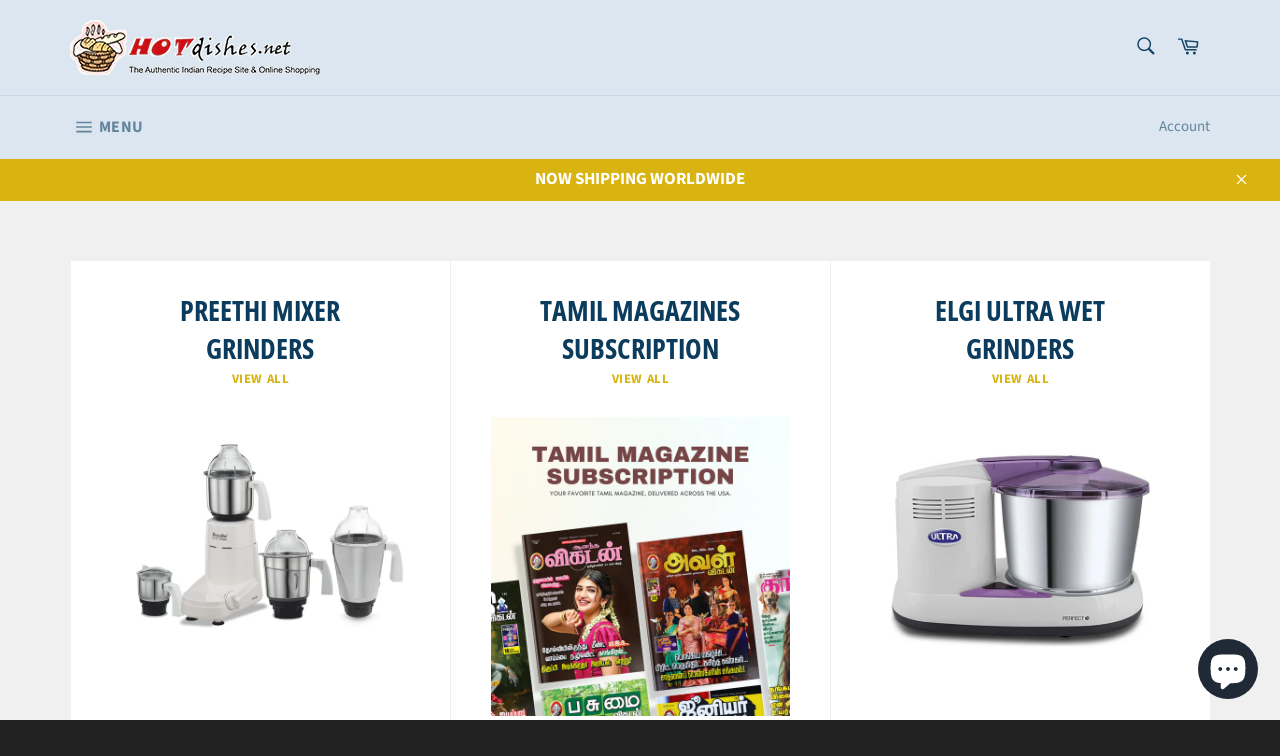

--- FILE ---
content_type: text/html; charset=utf-8
request_url: https://www.wetgrinders.net/en-ca
body_size: 26975
content:
<!doctype html>
<html class="no-js" lang="en">
<head>

  <meta charset="utf-8">
  <meta http-equiv="X-UA-Compatible" content="IE=edge,chrome=1">
  <meta name="viewport" content="width=device-width,initial-scale=1">
  <meta name="theme-color" content="#dbe6f1">

  

  <link rel="canonical" href="https://www.wetgrinders.net/en-ca">
  <title>
  Indian Appliances Online Indian Wet grinder Indian mixer grinder &ndash; Hotdishes
  </title>

  
    <meta name="description" content="Online Indian Kitchen Appliances Indian wet grinders Indian mixer grinder 110 Volts online USA Wet grinder Ultra Wet grinder Premier Wet grinder COuntertop Wet grinder Table top wet grinders 110 V Preethi Mixer grinder Premier mixer grinder Indian spice grinder USA Service center wet grinders Parts for preethi mixie">
  

  <!-- /snippets/social-meta-tags.liquid -->




<meta property="og:site_name" content="Hotdishes">
<meta property="og:url" content="https://www.wetgrinders.net/en-ca">
<meta property="og:title" content="Indian Appliances Online Indian Wet grinder Indian mixer grinder">
<meta property="og:type" content="website">
<meta property="og:description" content="Online Indian Kitchen Appliances Indian wet grinders Indian mixer grinder 110 Volts online USA Wet grinder Ultra Wet grinder Premier Wet grinder COuntertop Wet grinder Table top wet grinders 110 V Preethi Mixer grinder Premier mixer grinder Indian spice grinder USA Service center wet grinders Parts for preethi mixie">

<meta property="og:image" content="http://www.wetgrinders.net/cdn/shop/files/fullsizeoutput_6320_1200x1200.jpeg?v=1614324391">
<meta property="og:image:secure_url" content="https://www.wetgrinders.net/cdn/shop/files/fullsizeoutput_6320_1200x1200.jpeg?v=1614324391">


<meta name="twitter:card" content="summary_large_image">
<meta name="twitter:title" content="Indian Appliances Online Indian Wet grinder Indian mixer grinder">
<meta name="twitter:description" content="Online Indian Kitchen Appliances Indian wet grinders Indian mixer grinder 110 Volts online USA Wet grinder Ultra Wet grinder Premier Wet grinder COuntertop Wet grinder Table top wet grinders 110 V Preethi Mixer grinder Premier mixer grinder Indian spice grinder USA Service center wet grinders Parts for preethi mixie">


  <script>
    document.documentElement.className = document.documentElement.className.replace('no-js', 'js');
  </script>

  <link href="//www.wetgrinders.net/cdn/shop/t/5/assets/theme.scss.css?v=130114090923731182541767348758" rel="stylesheet" type="text/css" media="all" />

  <script>
    window.theme = window.theme || {};

    theme.strings = {
      stockAvailable: "1 available",
      addToCart: "Add to Cart",
      soldOut: "Sold Out",
      unavailable: "Unavailable",
      noStockAvailable: "The item could not be added to your cart because there are not enough in stock.",
      willNotShipUntil: "Will not ship until [date]",
      willBeInStockAfter: "Will be in stock after [date]",
      totalCartDiscount: "You're saving [savings]",
      addressError: "Error looking up that address",
      addressNoResults: "No results for that address",
      addressQueryLimit: "You have exceeded the Google API usage limit. Consider upgrading to a \u003ca href=\"https:\/\/developers.google.com\/maps\/premium\/usage-limits\"\u003ePremium Plan\u003c\/a\u003e.",
      authError: "There was a problem authenticating your Google Maps API Key.",
      slideNumber: "Slide [slide_number], current"
    };
  </script>

  <script src="//www.wetgrinders.net/cdn/shop/t/5/assets/lazysizes.min.js?v=56045284683979784691592907917" async="async"></script>

  

  <script src="//www.wetgrinders.net/cdn/shop/t/5/assets/vendor.js?v=59352919779726365461592907919" defer="defer"></script>

  
    <script>
      window.theme = window.theme || {};
      theme.moneyFormat = "${{amount}}";
    </script>
  

  <script src="//www.wetgrinders.net/cdn/shop/t/5/assets/theme.js?v=17829490311171280061592907918" defer="defer"></script>

  <script>window.performance && window.performance.mark && window.performance.mark('shopify.content_for_header.start');</script><meta name="google-site-verification" content="hRaz5IjiEQsHk51h30Q0EbPchdTr79GnT8GR63avYXw">
<meta id="shopify-digital-wallet" name="shopify-digital-wallet" content="/27351220322/digital_wallets/dialog">
<meta name="shopify-checkout-api-token" content="79b5916a0d7fe8bfea9c8420f3347314">
<meta id="in-context-paypal-metadata" data-shop-id="27351220322" data-venmo-supported="false" data-environment="production" data-locale="en_US" data-paypal-v4="true" data-currency="CAD">
<link rel="alternate" hreflang="x-default" href="https://www.wetgrinders.net/">
<link rel="alternate" hreflang="en" href="https://www.wetgrinders.net/">
<link rel="alternate" hreflang="en-CA" href="https://www.wetgrinders.net/en-ca">
<script async="async" src="/checkouts/internal/preloads.js?locale=en-CA"></script>
<link rel="preconnect" href="https://shop.app" crossorigin="anonymous">
<script async="async" src="https://shop.app/checkouts/internal/preloads.js?locale=en-CA&shop_id=27351220322" crossorigin="anonymous"></script>
<script id="apple-pay-shop-capabilities" type="application/json">{"shopId":27351220322,"countryCode":"US","currencyCode":"CAD","merchantCapabilities":["supports3DS"],"merchantId":"gid:\/\/shopify\/Shop\/27351220322","merchantName":"Hotdishes","requiredBillingContactFields":["postalAddress","email","phone"],"requiredShippingContactFields":["postalAddress","email","phone"],"shippingType":"shipping","supportedNetworks":["visa","masterCard","amex","discover","elo","jcb"],"total":{"type":"pending","label":"Hotdishes","amount":"1.00"},"shopifyPaymentsEnabled":true,"supportsSubscriptions":true}</script>
<script id="shopify-features" type="application/json">{"accessToken":"79b5916a0d7fe8bfea9c8420f3347314","betas":["rich-media-storefront-analytics"],"domain":"www.wetgrinders.net","predictiveSearch":true,"shopId":27351220322,"locale":"en"}</script>
<script>var Shopify = Shopify || {};
Shopify.shop = "hotdishes.myshopify.com";
Shopify.locale = "en";
Shopify.currency = {"active":"CAD","rate":"1.38174995"};
Shopify.country = "CA";
Shopify.theme = {"name":"Venture","id":81219649634,"schema_name":"Venture","schema_version":"11.0.18","theme_store_id":775,"role":"main"};
Shopify.theme.handle = "null";
Shopify.theme.style = {"id":null,"handle":null};
Shopify.cdnHost = "www.wetgrinders.net/cdn";
Shopify.routes = Shopify.routes || {};
Shopify.routes.root = "/en-ca/";</script>
<script type="module">!function(o){(o.Shopify=o.Shopify||{}).modules=!0}(window);</script>
<script>!function(o){function n(){var o=[];function n(){o.push(Array.prototype.slice.apply(arguments))}return n.q=o,n}var t=o.Shopify=o.Shopify||{};t.loadFeatures=n(),t.autoloadFeatures=n()}(window);</script>
<script>
  window.ShopifyPay = window.ShopifyPay || {};
  window.ShopifyPay.apiHost = "shop.app\/pay";
  window.ShopifyPay.redirectState = null;
</script>
<script id="shop-js-analytics" type="application/json">{"pageType":"index"}</script>
<script defer="defer" async type="module" src="//www.wetgrinders.net/cdn/shopifycloud/shop-js/modules/v2/client.init-shop-cart-sync_BN7fPSNr.en.esm.js"></script>
<script defer="defer" async type="module" src="//www.wetgrinders.net/cdn/shopifycloud/shop-js/modules/v2/chunk.common_Cbph3Kss.esm.js"></script>
<script defer="defer" async type="module" src="//www.wetgrinders.net/cdn/shopifycloud/shop-js/modules/v2/chunk.modal_DKumMAJ1.esm.js"></script>
<script type="module">
  await import("//www.wetgrinders.net/cdn/shopifycloud/shop-js/modules/v2/client.init-shop-cart-sync_BN7fPSNr.en.esm.js");
await import("//www.wetgrinders.net/cdn/shopifycloud/shop-js/modules/v2/chunk.common_Cbph3Kss.esm.js");
await import("//www.wetgrinders.net/cdn/shopifycloud/shop-js/modules/v2/chunk.modal_DKumMAJ1.esm.js");

  window.Shopify.SignInWithShop?.initShopCartSync?.({"fedCMEnabled":true,"windoidEnabled":true});

</script>
<script>
  window.Shopify = window.Shopify || {};
  if (!window.Shopify.featureAssets) window.Shopify.featureAssets = {};
  window.Shopify.featureAssets['shop-js'] = {"shop-cart-sync":["modules/v2/client.shop-cart-sync_CJVUk8Jm.en.esm.js","modules/v2/chunk.common_Cbph3Kss.esm.js","modules/v2/chunk.modal_DKumMAJ1.esm.js"],"init-fed-cm":["modules/v2/client.init-fed-cm_7Fvt41F4.en.esm.js","modules/v2/chunk.common_Cbph3Kss.esm.js","modules/v2/chunk.modal_DKumMAJ1.esm.js"],"init-shop-email-lookup-coordinator":["modules/v2/client.init-shop-email-lookup-coordinator_Cc088_bR.en.esm.js","modules/v2/chunk.common_Cbph3Kss.esm.js","modules/v2/chunk.modal_DKumMAJ1.esm.js"],"init-windoid":["modules/v2/client.init-windoid_hPopwJRj.en.esm.js","modules/v2/chunk.common_Cbph3Kss.esm.js","modules/v2/chunk.modal_DKumMAJ1.esm.js"],"shop-button":["modules/v2/client.shop-button_B0jaPSNF.en.esm.js","modules/v2/chunk.common_Cbph3Kss.esm.js","modules/v2/chunk.modal_DKumMAJ1.esm.js"],"shop-cash-offers":["modules/v2/client.shop-cash-offers_DPIskqss.en.esm.js","modules/v2/chunk.common_Cbph3Kss.esm.js","modules/v2/chunk.modal_DKumMAJ1.esm.js"],"shop-toast-manager":["modules/v2/client.shop-toast-manager_CK7RT69O.en.esm.js","modules/v2/chunk.common_Cbph3Kss.esm.js","modules/v2/chunk.modal_DKumMAJ1.esm.js"],"init-shop-cart-sync":["modules/v2/client.init-shop-cart-sync_BN7fPSNr.en.esm.js","modules/v2/chunk.common_Cbph3Kss.esm.js","modules/v2/chunk.modal_DKumMAJ1.esm.js"],"init-customer-accounts-sign-up":["modules/v2/client.init-customer-accounts-sign-up_CfPf4CXf.en.esm.js","modules/v2/client.shop-login-button_DeIztwXF.en.esm.js","modules/v2/chunk.common_Cbph3Kss.esm.js","modules/v2/chunk.modal_DKumMAJ1.esm.js"],"pay-button":["modules/v2/client.pay-button_CgIwFSYN.en.esm.js","modules/v2/chunk.common_Cbph3Kss.esm.js","modules/v2/chunk.modal_DKumMAJ1.esm.js"],"init-customer-accounts":["modules/v2/client.init-customer-accounts_DQ3x16JI.en.esm.js","modules/v2/client.shop-login-button_DeIztwXF.en.esm.js","modules/v2/chunk.common_Cbph3Kss.esm.js","modules/v2/chunk.modal_DKumMAJ1.esm.js"],"avatar":["modules/v2/client.avatar_BTnouDA3.en.esm.js"],"init-shop-for-new-customer-accounts":["modules/v2/client.init-shop-for-new-customer-accounts_CsZy_esa.en.esm.js","modules/v2/client.shop-login-button_DeIztwXF.en.esm.js","modules/v2/chunk.common_Cbph3Kss.esm.js","modules/v2/chunk.modal_DKumMAJ1.esm.js"],"shop-follow-button":["modules/v2/client.shop-follow-button_BRMJjgGd.en.esm.js","modules/v2/chunk.common_Cbph3Kss.esm.js","modules/v2/chunk.modal_DKumMAJ1.esm.js"],"checkout-modal":["modules/v2/client.checkout-modal_B9Drz_yf.en.esm.js","modules/v2/chunk.common_Cbph3Kss.esm.js","modules/v2/chunk.modal_DKumMAJ1.esm.js"],"shop-login-button":["modules/v2/client.shop-login-button_DeIztwXF.en.esm.js","modules/v2/chunk.common_Cbph3Kss.esm.js","modules/v2/chunk.modal_DKumMAJ1.esm.js"],"lead-capture":["modules/v2/client.lead-capture_DXYzFM3R.en.esm.js","modules/v2/chunk.common_Cbph3Kss.esm.js","modules/v2/chunk.modal_DKumMAJ1.esm.js"],"shop-login":["modules/v2/client.shop-login_CA5pJqmO.en.esm.js","modules/v2/chunk.common_Cbph3Kss.esm.js","modules/v2/chunk.modal_DKumMAJ1.esm.js"],"payment-terms":["modules/v2/client.payment-terms_BxzfvcZJ.en.esm.js","modules/v2/chunk.common_Cbph3Kss.esm.js","modules/v2/chunk.modal_DKumMAJ1.esm.js"]};
</script>
<script>(function() {
  var isLoaded = false;
  function asyncLoad() {
    if (isLoaded) return;
    isLoaded = true;
    var urls = ["\/\/cdn.shopify.com\/proxy\/5d58e0a39114648a1e1a1b489948435889b1383ec2de9f7d32ad01e6aaa5f1b2\/bucket.useifsapp.com\/theme-files-min\/js\/ifs-script-tag-min.js?v=2\u0026shop=hotdishes.myshopify.com\u0026sp-cache-control=cHVibGljLCBtYXgtYWdlPTkwMA"];
    for (var i = 0; i < urls.length; i++) {
      var s = document.createElement('script');
      s.type = 'text/javascript';
      s.async = true;
      s.src = urls[i];
      var x = document.getElementsByTagName('script')[0];
      x.parentNode.insertBefore(s, x);
    }
  };
  if(window.attachEvent) {
    window.attachEvent('onload', asyncLoad);
  } else {
    window.addEventListener('load', asyncLoad, false);
  }
})();</script>
<script id="__st">var __st={"a":27351220322,"offset":-21600,"reqid":"87235c22-e102-4eae-ad6b-14c840b0dc88-1769902170","pageurl":"www.wetgrinders.net\/en-ca","u":"7cded1e93cd9","p":"home"};</script>
<script>window.ShopifyPaypalV4VisibilityTracking = true;</script>
<script id="captcha-bootstrap">!function(){'use strict';const t='contact',e='account',n='new_comment',o=[[t,t],['blogs',n],['comments',n],[t,'customer']],c=[[e,'customer_login'],[e,'guest_login'],[e,'recover_customer_password'],[e,'create_customer']],r=t=>t.map((([t,e])=>`form[action*='/${t}']:not([data-nocaptcha='true']) input[name='form_type'][value='${e}']`)).join(','),a=t=>()=>t?[...document.querySelectorAll(t)].map((t=>t.form)):[];function s(){const t=[...o],e=r(t);return a(e)}const i='password',u='form_key',d=['recaptcha-v3-token','g-recaptcha-response','h-captcha-response',i],f=()=>{try{return window.sessionStorage}catch{return}},m='__shopify_v',_=t=>t.elements[u];function p(t,e,n=!1){try{const o=window.sessionStorage,c=JSON.parse(o.getItem(e)),{data:r}=function(t){const{data:e,action:n}=t;return t[m]||n?{data:e,action:n}:{data:t,action:n}}(c);for(const[e,n]of Object.entries(r))t.elements[e]&&(t.elements[e].value=n);n&&o.removeItem(e)}catch(o){console.error('form repopulation failed',{error:o})}}const l='form_type',E='cptcha';function T(t){t.dataset[E]=!0}const w=window,h=w.document,L='Shopify',v='ce_forms',y='captcha';let A=!1;((t,e)=>{const n=(g='f06e6c50-85a8-45c8-87d0-21a2b65856fe',I='https://cdn.shopify.com/shopifycloud/storefront-forms-hcaptcha/ce_storefront_forms_captcha_hcaptcha.v1.5.2.iife.js',D={infoText:'Protected by hCaptcha',privacyText:'Privacy',termsText:'Terms'},(t,e,n)=>{const o=w[L][v],c=o.bindForm;if(c)return c(t,g,e,D).then(n);var r;o.q.push([[t,g,e,D],n]),r=I,A||(h.body.append(Object.assign(h.createElement('script'),{id:'captcha-provider',async:!0,src:r})),A=!0)});var g,I,D;w[L]=w[L]||{},w[L][v]=w[L][v]||{},w[L][v].q=[],w[L][y]=w[L][y]||{},w[L][y].protect=function(t,e){n(t,void 0,e),T(t)},Object.freeze(w[L][y]),function(t,e,n,w,h,L){const[v,y,A,g]=function(t,e,n){const i=e?o:[],u=t?c:[],d=[...i,...u],f=r(d),m=r(i),_=r(d.filter((([t,e])=>n.includes(e))));return[a(f),a(m),a(_),s()]}(w,h,L),I=t=>{const e=t.target;return e instanceof HTMLFormElement?e:e&&e.form},D=t=>v().includes(t);t.addEventListener('submit',(t=>{const e=I(t);if(!e)return;const n=D(e)&&!e.dataset.hcaptchaBound&&!e.dataset.recaptchaBound,o=_(e),c=g().includes(e)&&(!o||!o.value);(n||c)&&t.preventDefault(),c&&!n&&(function(t){try{if(!f())return;!function(t){const e=f();if(!e)return;const n=_(t);if(!n)return;const o=n.value;o&&e.removeItem(o)}(t);const e=Array.from(Array(32),(()=>Math.random().toString(36)[2])).join('');!function(t,e){_(t)||t.append(Object.assign(document.createElement('input'),{type:'hidden',name:u})),t.elements[u].value=e}(t,e),function(t,e){const n=f();if(!n)return;const o=[...t.querySelectorAll(`input[type='${i}']`)].map((({name:t})=>t)),c=[...d,...o],r={};for(const[a,s]of new FormData(t).entries())c.includes(a)||(r[a]=s);n.setItem(e,JSON.stringify({[m]:1,action:t.action,data:r}))}(t,e)}catch(e){console.error('failed to persist form',e)}}(e),e.submit())}));const S=(t,e)=>{t&&!t.dataset[E]&&(n(t,e.some((e=>e===t))),T(t))};for(const o of['focusin','change'])t.addEventListener(o,(t=>{const e=I(t);D(e)&&S(e,y())}));const B=e.get('form_key'),M=e.get(l),P=B&&M;t.addEventListener('DOMContentLoaded',(()=>{const t=y();if(P)for(const e of t)e.elements[l].value===M&&p(e,B);[...new Set([...A(),...v().filter((t=>'true'===t.dataset.shopifyCaptcha))])].forEach((e=>S(e,t)))}))}(h,new URLSearchParams(w.location.search),n,t,e,['guest_login'])})(!0,!0)}();</script>
<script integrity="sha256-4kQ18oKyAcykRKYeNunJcIwy7WH5gtpwJnB7kiuLZ1E=" data-source-attribution="shopify.loadfeatures" defer="defer" src="//www.wetgrinders.net/cdn/shopifycloud/storefront/assets/storefront/load_feature-a0a9edcb.js" crossorigin="anonymous"></script>
<script crossorigin="anonymous" defer="defer" src="//www.wetgrinders.net/cdn/shopifycloud/storefront/assets/shopify_pay/storefront-65b4c6d7.js?v=20250812"></script>
<script data-source-attribution="shopify.dynamic_checkout.dynamic.init">var Shopify=Shopify||{};Shopify.PaymentButton=Shopify.PaymentButton||{isStorefrontPortableWallets:!0,init:function(){window.Shopify.PaymentButton.init=function(){};var t=document.createElement("script");t.src="https://www.wetgrinders.net/cdn/shopifycloud/portable-wallets/latest/portable-wallets.en.js",t.type="module",document.head.appendChild(t)}};
</script>
<script data-source-attribution="shopify.dynamic_checkout.buyer_consent">
  function portableWalletsHideBuyerConsent(e){var t=document.getElementById("shopify-buyer-consent"),n=document.getElementById("shopify-subscription-policy-button");t&&n&&(t.classList.add("hidden"),t.setAttribute("aria-hidden","true"),n.removeEventListener("click",e))}function portableWalletsShowBuyerConsent(e){var t=document.getElementById("shopify-buyer-consent"),n=document.getElementById("shopify-subscription-policy-button");t&&n&&(t.classList.remove("hidden"),t.removeAttribute("aria-hidden"),n.addEventListener("click",e))}window.Shopify?.PaymentButton&&(window.Shopify.PaymentButton.hideBuyerConsent=portableWalletsHideBuyerConsent,window.Shopify.PaymentButton.showBuyerConsent=portableWalletsShowBuyerConsent);
</script>
<script data-source-attribution="shopify.dynamic_checkout.cart.bootstrap">document.addEventListener("DOMContentLoaded",(function(){function t(){return document.querySelector("shopify-accelerated-checkout-cart, shopify-accelerated-checkout")}if(t())Shopify.PaymentButton.init();else{new MutationObserver((function(e,n){t()&&(Shopify.PaymentButton.init(),n.disconnect())})).observe(document.body,{childList:!0,subtree:!0})}}));
</script>
<link id="shopify-accelerated-checkout-styles" rel="stylesheet" media="screen" href="https://www.wetgrinders.net/cdn/shopifycloud/portable-wallets/latest/accelerated-checkout-backwards-compat.css" crossorigin="anonymous">
<style id="shopify-accelerated-checkout-cart">
        #shopify-buyer-consent {
  margin-top: 1em;
  display: inline-block;
  width: 100%;
}

#shopify-buyer-consent.hidden {
  display: none;
}

#shopify-subscription-policy-button {
  background: none;
  border: none;
  padding: 0;
  text-decoration: underline;
  font-size: inherit;
  cursor: pointer;
}

#shopify-subscription-policy-button::before {
  box-shadow: none;
}

      </style>

<script>window.performance && window.performance.mark && window.performance.mark('shopify.content_for_header.end');</script>
<script src="https://cdn.shopify.com/extensions/019b8cbe-684e-7816-b84e-59c9fa41ad1c/instagram-story-app-45/assets/instagram-story.js" type="text/javascript" defer="defer"></script>
<link href="https://cdn.shopify.com/extensions/019b8cbe-684e-7816-b84e-59c9fa41ad1c/instagram-story-app-45/assets/instagram-story.css" rel="stylesheet" type="text/css" media="all">
<script src="https://cdn.shopify.com/extensions/e8878072-2f6b-4e89-8082-94b04320908d/inbox-1254/assets/inbox-chat-loader.js" type="text/javascript" defer="defer"></script>
<link href="https://monorail-edge.shopifysvc.com" rel="dns-prefetch">
<script>(function(){if ("sendBeacon" in navigator && "performance" in window) {try {var session_token_from_headers = performance.getEntriesByType('navigation')[0].serverTiming.find(x => x.name == '_s').description;} catch {var session_token_from_headers = undefined;}var session_cookie_matches = document.cookie.match(/_shopify_s=([^;]*)/);var session_token_from_cookie = session_cookie_matches && session_cookie_matches.length === 2 ? session_cookie_matches[1] : "";var session_token = session_token_from_headers || session_token_from_cookie || "";function handle_abandonment_event(e) {var entries = performance.getEntries().filter(function(entry) {return /monorail-edge.shopifysvc.com/.test(entry.name);});if (!window.abandonment_tracked && entries.length === 0) {window.abandonment_tracked = true;var currentMs = Date.now();var navigation_start = performance.timing.navigationStart;var payload = {shop_id: 27351220322,url: window.location.href,navigation_start,duration: currentMs - navigation_start,session_token,page_type: "index"};window.navigator.sendBeacon("https://monorail-edge.shopifysvc.com/v1/produce", JSON.stringify({schema_id: "online_store_buyer_site_abandonment/1.1",payload: payload,metadata: {event_created_at_ms: currentMs,event_sent_at_ms: currentMs}}));}}window.addEventListener('pagehide', handle_abandonment_event);}}());</script>
<script id="web-pixels-manager-setup">(function e(e,d,r,n,o){if(void 0===o&&(o={}),!Boolean(null===(a=null===(i=window.Shopify)||void 0===i?void 0:i.analytics)||void 0===a?void 0:a.replayQueue)){var i,a;window.Shopify=window.Shopify||{};var t=window.Shopify;t.analytics=t.analytics||{};var s=t.analytics;s.replayQueue=[],s.publish=function(e,d,r){return s.replayQueue.push([e,d,r]),!0};try{self.performance.mark("wpm:start")}catch(e){}var l=function(){var e={modern:/Edge?\/(1{2}[4-9]|1[2-9]\d|[2-9]\d{2}|\d{4,})\.\d+(\.\d+|)|Firefox\/(1{2}[4-9]|1[2-9]\d|[2-9]\d{2}|\d{4,})\.\d+(\.\d+|)|Chrom(ium|e)\/(9{2}|\d{3,})\.\d+(\.\d+|)|(Maci|X1{2}).+ Version\/(15\.\d+|(1[6-9]|[2-9]\d|\d{3,})\.\d+)([,.]\d+|)( \(\w+\)|)( Mobile\/\w+|) Safari\/|Chrome.+OPR\/(9{2}|\d{3,})\.\d+\.\d+|(CPU[ +]OS|iPhone[ +]OS|CPU[ +]iPhone|CPU IPhone OS|CPU iPad OS)[ +]+(15[._]\d+|(1[6-9]|[2-9]\d|\d{3,})[._]\d+)([._]\d+|)|Android:?[ /-](13[3-9]|1[4-9]\d|[2-9]\d{2}|\d{4,})(\.\d+|)(\.\d+|)|Android.+Firefox\/(13[5-9]|1[4-9]\d|[2-9]\d{2}|\d{4,})\.\d+(\.\d+|)|Android.+Chrom(ium|e)\/(13[3-9]|1[4-9]\d|[2-9]\d{2}|\d{4,})\.\d+(\.\d+|)|SamsungBrowser\/([2-9]\d|\d{3,})\.\d+/,legacy:/Edge?\/(1[6-9]|[2-9]\d|\d{3,})\.\d+(\.\d+|)|Firefox\/(5[4-9]|[6-9]\d|\d{3,})\.\d+(\.\d+|)|Chrom(ium|e)\/(5[1-9]|[6-9]\d|\d{3,})\.\d+(\.\d+|)([\d.]+$|.*Safari\/(?![\d.]+ Edge\/[\d.]+$))|(Maci|X1{2}).+ Version\/(10\.\d+|(1[1-9]|[2-9]\d|\d{3,})\.\d+)([,.]\d+|)( \(\w+\)|)( Mobile\/\w+|) Safari\/|Chrome.+OPR\/(3[89]|[4-9]\d|\d{3,})\.\d+\.\d+|(CPU[ +]OS|iPhone[ +]OS|CPU[ +]iPhone|CPU IPhone OS|CPU iPad OS)[ +]+(10[._]\d+|(1[1-9]|[2-9]\d|\d{3,})[._]\d+)([._]\d+|)|Android:?[ /-](13[3-9]|1[4-9]\d|[2-9]\d{2}|\d{4,})(\.\d+|)(\.\d+|)|Mobile Safari.+OPR\/([89]\d|\d{3,})\.\d+\.\d+|Android.+Firefox\/(13[5-9]|1[4-9]\d|[2-9]\d{2}|\d{4,})\.\d+(\.\d+|)|Android.+Chrom(ium|e)\/(13[3-9]|1[4-9]\d|[2-9]\d{2}|\d{4,})\.\d+(\.\d+|)|Android.+(UC? ?Browser|UCWEB|U3)[ /]?(15\.([5-9]|\d{2,})|(1[6-9]|[2-9]\d|\d{3,})\.\d+)\.\d+|SamsungBrowser\/(5\.\d+|([6-9]|\d{2,})\.\d+)|Android.+MQ{2}Browser\/(14(\.(9|\d{2,})|)|(1[5-9]|[2-9]\d|\d{3,})(\.\d+|))(\.\d+|)|K[Aa][Ii]OS\/(3\.\d+|([4-9]|\d{2,})\.\d+)(\.\d+|)/},d=e.modern,r=e.legacy,n=navigator.userAgent;return n.match(d)?"modern":n.match(r)?"legacy":"unknown"}(),u="modern"===l?"modern":"legacy",c=(null!=n?n:{modern:"",legacy:""})[u],f=function(e){return[e.baseUrl,"/wpm","/b",e.hashVersion,"modern"===e.buildTarget?"m":"l",".js"].join("")}({baseUrl:d,hashVersion:r,buildTarget:u}),m=function(e){var d=e.version,r=e.bundleTarget,n=e.surface,o=e.pageUrl,i=e.monorailEndpoint;return{emit:function(e){var a=e.status,t=e.errorMsg,s=(new Date).getTime(),l=JSON.stringify({metadata:{event_sent_at_ms:s},events:[{schema_id:"web_pixels_manager_load/3.1",payload:{version:d,bundle_target:r,page_url:o,status:a,surface:n,error_msg:t},metadata:{event_created_at_ms:s}}]});if(!i)return console&&console.warn&&console.warn("[Web Pixels Manager] No Monorail endpoint provided, skipping logging."),!1;try{return self.navigator.sendBeacon.bind(self.navigator)(i,l)}catch(e){}var u=new XMLHttpRequest;try{return u.open("POST",i,!0),u.setRequestHeader("Content-Type","text/plain"),u.send(l),!0}catch(e){return console&&console.warn&&console.warn("[Web Pixels Manager] Got an unhandled error while logging to Monorail."),!1}}}}({version:r,bundleTarget:l,surface:e.surface,pageUrl:self.location.href,monorailEndpoint:e.monorailEndpoint});try{o.browserTarget=l,function(e){var d=e.src,r=e.async,n=void 0===r||r,o=e.onload,i=e.onerror,a=e.sri,t=e.scriptDataAttributes,s=void 0===t?{}:t,l=document.createElement("script"),u=document.querySelector("head"),c=document.querySelector("body");if(l.async=n,l.src=d,a&&(l.integrity=a,l.crossOrigin="anonymous"),s)for(var f in s)if(Object.prototype.hasOwnProperty.call(s,f))try{l.dataset[f]=s[f]}catch(e){}if(o&&l.addEventListener("load",o),i&&l.addEventListener("error",i),u)u.appendChild(l);else{if(!c)throw new Error("Did not find a head or body element to append the script");c.appendChild(l)}}({src:f,async:!0,onload:function(){if(!function(){var e,d;return Boolean(null===(d=null===(e=window.Shopify)||void 0===e?void 0:e.analytics)||void 0===d?void 0:d.initialized)}()){var d=window.webPixelsManager.init(e)||void 0;if(d){var r=window.Shopify.analytics;r.replayQueue.forEach((function(e){var r=e[0],n=e[1],o=e[2];d.publishCustomEvent(r,n,o)})),r.replayQueue=[],r.publish=d.publishCustomEvent,r.visitor=d.visitor,r.initialized=!0}}},onerror:function(){return m.emit({status:"failed",errorMsg:"".concat(f," has failed to load")})},sri:function(e){var d=/^sha384-[A-Za-z0-9+/=]+$/;return"string"==typeof e&&d.test(e)}(c)?c:"",scriptDataAttributes:o}),m.emit({status:"loading"})}catch(e){m.emit({status:"failed",errorMsg:(null==e?void 0:e.message)||"Unknown error"})}}})({shopId: 27351220322,storefrontBaseUrl: "https://www.wetgrinders.net",extensionsBaseUrl: "https://extensions.shopifycdn.com/cdn/shopifycloud/web-pixels-manager",monorailEndpoint: "https://monorail-edge.shopifysvc.com/unstable/produce_batch",surface: "storefront-renderer",enabledBetaFlags: ["2dca8a86"],webPixelsConfigList: [{"id":"440467554","configuration":"{\"config\":\"{\\\"pixel_id\\\":\\\"GT-KFN5KB8\\\",\\\"target_country\\\":\\\"US\\\",\\\"gtag_events\\\":[{\\\"type\\\":\\\"purchase\\\",\\\"action_label\\\":\\\"MC-FTPYDL7FK1\\\"},{\\\"type\\\":\\\"page_view\\\",\\\"action_label\\\":\\\"MC-FTPYDL7FK1\\\"},{\\\"type\\\":\\\"view_item\\\",\\\"action_label\\\":\\\"MC-FTPYDL7FK1\\\"}],\\\"enable_monitoring_mode\\\":false}\"}","eventPayloadVersion":"v1","runtimeContext":"OPEN","scriptVersion":"b2a88bafab3e21179ed38636efcd8a93","type":"APP","apiClientId":1780363,"privacyPurposes":[],"dataSharingAdjustments":{"protectedCustomerApprovalScopes":["read_customer_address","read_customer_email","read_customer_name","read_customer_personal_data","read_customer_phone"]}},{"id":"shopify-app-pixel","configuration":"{}","eventPayloadVersion":"v1","runtimeContext":"STRICT","scriptVersion":"0450","apiClientId":"shopify-pixel","type":"APP","privacyPurposes":["ANALYTICS","MARKETING"]},{"id":"shopify-custom-pixel","eventPayloadVersion":"v1","runtimeContext":"LAX","scriptVersion":"0450","apiClientId":"shopify-pixel","type":"CUSTOM","privacyPurposes":["ANALYTICS","MARKETING"]}],isMerchantRequest: false,initData: {"shop":{"name":"Hotdishes","paymentSettings":{"currencyCode":"USD"},"myshopifyDomain":"hotdishes.myshopify.com","countryCode":"US","storefrontUrl":"https:\/\/www.wetgrinders.net\/en-ca"},"customer":null,"cart":null,"checkout":null,"productVariants":[],"purchasingCompany":null},},"https://www.wetgrinders.net/cdn","1d2a099fw23dfb22ep557258f5m7a2edbae",{"modern":"","legacy":""},{"shopId":"27351220322","storefrontBaseUrl":"https:\/\/www.wetgrinders.net","extensionBaseUrl":"https:\/\/extensions.shopifycdn.com\/cdn\/shopifycloud\/web-pixels-manager","surface":"storefront-renderer","enabledBetaFlags":"[\"2dca8a86\"]","isMerchantRequest":"false","hashVersion":"1d2a099fw23dfb22ep557258f5m7a2edbae","publish":"custom","events":"[[\"page_viewed\",{}]]"});</script><script>
  window.ShopifyAnalytics = window.ShopifyAnalytics || {};
  window.ShopifyAnalytics.meta = window.ShopifyAnalytics.meta || {};
  window.ShopifyAnalytics.meta.currency = 'CAD';
  var meta = {"page":{"pageType":"home","requestId":"87235c22-e102-4eae-ad6b-14c840b0dc88-1769902170"}};
  for (var attr in meta) {
    window.ShopifyAnalytics.meta[attr] = meta[attr];
  }
</script>
<script class="analytics">
  (function () {
    var customDocumentWrite = function(content) {
      var jquery = null;

      if (window.jQuery) {
        jquery = window.jQuery;
      } else if (window.Checkout && window.Checkout.$) {
        jquery = window.Checkout.$;
      }

      if (jquery) {
        jquery('body').append(content);
      }
    };

    var hasLoggedConversion = function(token) {
      if (token) {
        return document.cookie.indexOf('loggedConversion=' + token) !== -1;
      }
      return false;
    }

    var setCookieIfConversion = function(token) {
      if (token) {
        var twoMonthsFromNow = new Date(Date.now());
        twoMonthsFromNow.setMonth(twoMonthsFromNow.getMonth() + 2);

        document.cookie = 'loggedConversion=' + token + '; expires=' + twoMonthsFromNow;
      }
    }

    var trekkie = window.ShopifyAnalytics.lib = window.trekkie = window.trekkie || [];
    if (trekkie.integrations) {
      return;
    }
    trekkie.methods = [
      'identify',
      'page',
      'ready',
      'track',
      'trackForm',
      'trackLink'
    ];
    trekkie.factory = function(method) {
      return function() {
        var args = Array.prototype.slice.call(arguments);
        args.unshift(method);
        trekkie.push(args);
        return trekkie;
      };
    };
    for (var i = 0; i < trekkie.methods.length; i++) {
      var key = trekkie.methods[i];
      trekkie[key] = trekkie.factory(key);
    }
    trekkie.load = function(config) {
      trekkie.config = config || {};
      trekkie.config.initialDocumentCookie = document.cookie;
      var first = document.getElementsByTagName('script')[0];
      var script = document.createElement('script');
      script.type = 'text/javascript';
      script.onerror = function(e) {
        var scriptFallback = document.createElement('script');
        scriptFallback.type = 'text/javascript';
        scriptFallback.onerror = function(error) {
                var Monorail = {
      produce: function produce(monorailDomain, schemaId, payload) {
        var currentMs = new Date().getTime();
        var event = {
          schema_id: schemaId,
          payload: payload,
          metadata: {
            event_created_at_ms: currentMs,
            event_sent_at_ms: currentMs
          }
        };
        return Monorail.sendRequest("https://" + monorailDomain + "/v1/produce", JSON.stringify(event));
      },
      sendRequest: function sendRequest(endpointUrl, payload) {
        // Try the sendBeacon API
        if (window && window.navigator && typeof window.navigator.sendBeacon === 'function' && typeof window.Blob === 'function' && !Monorail.isIos12()) {
          var blobData = new window.Blob([payload], {
            type: 'text/plain'
          });

          if (window.navigator.sendBeacon(endpointUrl, blobData)) {
            return true;
          } // sendBeacon was not successful

        } // XHR beacon

        var xhr = new XMLHttpRequest();

        try {
          xhr.open('POST', endpointUrl);
          xhr.setRequestHeader('Content-Type', 'text/plain');
          xhr.send(payload);
        } catch (e) {
          console.log(e);
        }

        return false;
      },
      isIos12: function isIos12() {
        return window.navigator.userAgent.lastIndexOf('iPhone; CPU iPhone OS 12_') !== -1 || window.navigator.userAgent.lastIndexOf('iPad; CPU OS 12_') !== -1;
      }
    };
    Monorail.produce('monorail-edge.shopifysvc.com',
      'trekkie_storefront_load_errors/1.1',
      {shop_id: 27351220322,
      theme_id: 81219649634,
      app_name: "storefront",
      context_url: window.location.href,
      source_url: "//www.wetgrinders.net/cdn/s/trekkie.storefront.c59ea00e0474b293ae6629561379568a2d7c4bba.min.js"});

        };
        scriptFallback.async = true;
        scriptFallback.src = '//www.wetgrinders.net/cdn/s/trekkie.storefront.c59ea00e0474b293ae6629561379568a2d7c4bba.min.js';
        first.parentNode.insertBefore(scriptFallback, first);
      };
      script.async = true;
      script.src = '//www.wetgrinders.net/cdn/s/trekkie.storefront.c59ea00e0474b293ae6629561379568a2d7c4bba.min.js';
      first.parentNode.insertBefore(script, first);
    };
    trekkie.load(
      {"Trekkie":{"appName":"storefront","development":false,"defaultAttributes":{"shopId":27351220322,"isMerchantRequest":null,"themeId":81219649634,"themeCityHash":"1915852906747316399","contentLanguage":"en","currency":"CAD","eventMetadataId":"21987398-f05c-4319-b0af-36dd23325c30"},"isServerSideCookieWritingEnabled":true,"monorailRegion":"shop_domain","enabledBetaFlags":["65f19447","b5387b81"]},"Session Attribution":{},"S2S":{"facebookCapiEnabled":false,"source":"trekkie-storefront-renderer","apiClientId":580111}}
    );

    var loaded = false;
    trekkie.ready(function() {
      if (loaded) return;
      loaded = true;

      window.ShopifyAnalytics.lib = window.trekkie;

      var originalDocumentWrite = document.write;
      document.write = customDocumentWrite;
      try { window.ShopifyAnalytics.merchantGoogleAnalytics.call(this); } catch(error) {};
      document.write = originalDocumentWrite;

      window.ShopifyAnalytics.lib.page(null,{"pageType":"home","requestId":"87235c22-e102-4eae-ad6b-14c840b0dc88-1769902170","shopifyEmitted":true});

      var match = window.location.pathname.match(/checkouts\/(.+)\/(thank_you|post_purchase)/)
      var token = match? match[1]: undefined;
      if (!hasLoggedConversion(token)) {
        setCookieIfConversion(token);
        
      }
    });


        var eventsListenerScript = document.createElement('script');
        eventsListenerScript.async = true;
        eventsListenerScript.src = "//www.wetgrinders.net/cdn/shopifycloud/storefront/assets/shop_events_listener-3da45d37.js";
        document.getElementsByTagName('head')[0].appendChild(eventsListenerScript);

})();</script>
<script
  defer
  src="https://www.wetgrinders.net/cdn/shopifycloud/perf-kit/shopify-perf-kit-3.1.0.min.js"
  data-application="storefront-renderer"
  data-shop-id="27351220322"
  data-render-region="gcp-us-central1"
  data-page-type="index"
  data-theme-instance-id="81219649634"
  data-theme-name="Venture"
  data-theme-version="11.0.18"
  data-monorail-region="shop_domain"
  data-resource-timing-sampling-rate="10"
  data-shs="true"
  data-shs-beacon="true"
  data-shs-export-with-fetch="true"
  data-shs-logs-sample-rate="1"
  data-shs-beacon-endpoint="https://www.wetgrinders.net/api/collect"
></script>
</head>

<body class="template-index" >

  <a class="in-page-link visually-hidden skip-link" href="#MainContent">
    Skip to content
  </a>

  <div id="shopify-section-header" class="shopify-section"><style>
.site-header__logo img {
  max-width: 250px;
}
</style>

<div id="NavDrawer" class="drawer drawer--left">
  <div class="drawer__inner">
    <form action="/en-ca/search" method="get" class="drawer__search" role="search">
      <input type="search" name="q" placeholder="Search" aria-label="Search" class="drawer__search-input">

      <button type="submit" class="text-link drawer__search-submit">
        <svg aria-hidden="true" focusable="false" role="presentation" class="icon icon-search" viewBox="0 0 32 32"><path fill="#444" d="M21.839 18.771a10.012 10.012 0 0 0 1.57-5.39c0-5.548-4.493-10.048-10.034-10.048-5.548 0-10.041 4.499-10.041 10.048s4.493 10.048 10.034 10.048c2.012 0 3.886-.594 5.456-1.61l.455-.317 7.165 7.165 2.223-2.263-7.158-7.165.33-.468zM18.995 7.767c1.498 1.498 2.322 3.49 2.322 5.608s-.825 4.11-2.322 5.608c-1.498 1.498-3.49 2.322-5.608 2.322s-4.11-.825-5.608-2.322c-1.498-1.498-2.322-3.49-2.322-5.608s.825-4.11 2.322-5.608c1.498-1.498 3.49-2.322 5.608-2.322s4.11.825 5.608 2.322z"/></svg>
        <span class="icon__fallback-text">Search</span>
      </button>
    </form>
    <ul class="drawer__nav">
      
        

        
          <li class="drawer__nav-item">
            <a href="/en-ca"
              class="drawer__nav-link drawer__nav-link--top-level"
               aria-current="page"
            >
              Home
            </a>
          </li>
        
      
        

        
          <li class="drawer__nav-item">
            <div class="drawer__nav-has-sublist">
              <a href="/en-ca#"
                class="drawer__nav-link drawer__nav-link--top-level drawer__nav-link--split"
                id="DrawerLabel-indian-kitchenware"
                
              >
                Indian Kitchenware
              </a>
              <button type="button" aria-controls="DrawerLinklist-indian-kitchenware" class="text-link drawer__nav-toggle-btn drawer__meganav-toggle" aria-label="Indian Kitchenware Menu" aria-expanded="false">
                <span class="drawer__nav-toggle--open">
                  <svg aria-hidden="true" focusable="false" role="presentation" class="icon icon-plus" viewBox="0 0 22 21"><path d="M12 11.5h9.5v-2H12V0h-2v9.5H.5v2H10V21h2v-9.5z" fill="#000" fill-rule="evenodd"/></svg>
                </span>
                <span class="drawer__nav-toggle--close">
                  <svg aria-hidden="true" focusable="false" role="presentation" class="icon icon--wide icon-minus" viewBox="0 0 22 3"><path fill="#000" d="M21.5.5v2H.5v-2z" fill-rule="evenodd"/></svg>
                </span>
              </button>
            </div>

            <div class="meganav meganav--drawer" id="DrawerLinklist-indian-kitchenware" aria-labelledby="DrawerLabel-indian-kitchenware" role="navigation">
              <ul class="meganav__nav">
                <div class="grid grid--no-gutters meganav__scroller meganav__scroller--has-list">
  <div class="grid__item meganav__list">
    
      <li class="drawer__nav-item">
        
          

          <div class="drawer__nav-has-sublist">
            <a href="/en-ca/collections/pressure-cooker" 
              class="meganav__link drawer__nav-link drawer__nav-link--split" 
              id="DrawerLabel-pressure-cooker"
              
            >
              Pressure Cooker
            </a>
            <button type="button" aria-controls="DrawerLinklist-pressure-cooker" class="text-link drawer__nav-toggle-btn drawer__nav-toggle-btn--small drawer__meganav-toggle" aria-label="Indian Kitchenware Menu" aria-expanded="false">
              <span class="drawer__nav-toggle--open">
                <svg aria-hidden="true" focusable="false" role="presentation" class="icon icon-plus" viewBox="0 0 22 21"><path d="M12 11.5h9.5v-2H12V0h-2v9.5H.5v2H10V21h2v-9.5z" fill="#000" fill-rule="evenodd"/></svg>
              </span>
              <span class="drawer__nav-toggle--close">
                <svg aria-hidden="true" focusable="false" role="presentation" class="icon icon--wide icon-minus" viewBox="0 0 22 3"><path fill="#000" d="M21.5.5v2H.5v-2z" fill-rule="evenodd"/></svg>
              </span>
            </button>
          </div>

          <div class="meganav meganav--drawer" id="DrawerLinklist-pressure-cooker" aria-labelledby="DrawerLabel-pressure-cooker" role="navigation">
            <ul class="meganav__nav meganav__nav--third-level">
              
                <li>
                  <a href="/en-ca/collections/hawkins-futura-pressure-cookers" class="meganav__link">
                    Hawkins Futura Pressure Cookers
                  </a>
                </li>
              
                <li>
                  <a href="/en-ca/collections/hawkins-aluminium-pressure-cookers" class="meganav__link">
                    Hawkins Aluminium Pressure Cookers
                  </a>
                </li>
              
                <li>
                  <a href="/en-ca/collections/hawkins-stainless-steel-pressure-cooker" class="meganav__link">
                    Hawkins Stainless Steel Pressure Cooker
                  </a>
                </li>
              
                <li>
                  <a href="/en-ca/collections/prestige-pressure-cooker" class="meganav__link">
                    Prestige Pressure Cooker
                  </a>
                </li>
              
                <li>
                  <a href="/en-ca/collections/ultra-pressure-cooker" class="meganav__link">
                    Ultra Pressure Cooker
                  </a>
                </li>
              
                <li>
                  <a href="/en-ca/collections/butterfly-pressure-cooker" class="meganav__link">
                    Butterfly Pressure Cooker
                  </a>
                </li>
              
                <li>
                  <a href="/en-ca/collections/ss-pressure-cooker" class="meganav__link">
                    SS Pressure Cooker
                  </a>
                </li>
              
                <li>
                  <a href="/en-ca/collections/nostick-pressure-cooker" class="meganav__link">
                    Non Stick Pressure Cooker
                  </a>
                </li>
              
            </ul>
          </div>
        
      </li>
    
      <li class="drawer__nav-item">
        
          

          <div class="drawer__nav-has-sublist">
            <a href="/en-ca/collections/idli-cooker" 
              class="meganav__link drawer__nav-link drawer__nav-link--split" 
              id="DrawerLabel-idli-cooker"
              
            >
              Idli Cooker
            </a>
            <button type="button" aria-controls="DrawerLinklist-idli-cooker" class="text-link drawer__nav-toggle-btn drawer__nav-toggle-btn--small drawer__meganav-toggle" aria-label="Indian Kitchenware Menu" aria-expanded="false">
              <span class="drawer__nav-toggle--open">
                <svg aria-hidden="true" focusable="false" role="presentation" class="icon icon-plus" viewBox="0 0 22 21"><path d="M12 11.5h9.5v-2H12V0h-2v9.5H.5v2H10V21h2v-9.5z" fill="#000" fill-rule="evenodd"/></svg>
              </span>
              <span class="drawer__nav-toggle--close">
                <svg aria-hidden="true" focusable="false" role="presentation" class="icon icon--wide icon-minus" viewBox="0 0 22 3"><path fill="#000" d="M21.5.5v2H.5v-2z" fill-rule="evenodd"/></svg>
              </span>
            </button>
          </div>

          <div class="meganav meganav--drawer" id="DrawerLinklist-idli-cooker" aria-labelledby="DrawerLabel-idli-cooker" role="navigation">
            <ul class="meganav__nav meganav__nav--third-level">
              
                <li>
                  <a href="/en-ca/collections/stainless-steel-idli-cooker" class="meganav__link">
                    Stainless Steel Idli Cooker
                  </a>
                </li>
              
                <li>
                  <a href="/en-ca/collections/nostick-idli-cooker" class="meganav__link">
                    Non Stick Idli Cooker
                  </a>
                </li>
              
                <li>
                  <a href="/en-ca/collections/idli-stand" class="meganav__link">
                    Idli Stand
                  </a>
                </li>
              
            </ul>
          </div>
        
      </li>
    
      <li class="drawer__nav-item">
        
          <a href="/en-ca/collections/vada-maker" 
            class="drawer__nav-link meganav__link"
            
          >
            Vada Maker
          </a>
        
      </li>
    
      <li class="drawer__nav-item">
        
          <a href="/en-ca/collections/murukku-press" 
            class="drawer__nav-link meganav__link"
            
          >
            Murukku Press
          </a>
        
      </li>
    
      <li class="drawer__nav-item">
        
          

          <div class="drawer__nav-has-sublist">
            <a href="/en-ca/collections/mold" 
              class="meganav__link drawer__nav-link drawer__nav-link--split" 
              id="DrawerLabel-mold"
              
            >
              Mold
            </a>
            <button type="button" aria-controls="DrawerLinklist-mold" class="text-link drawer__nav-toggle-btn drawer__nav-toggle-btn--small drawer__meganav-toggle" aria-label="Indian Kitchenware Menu" aria-expanded="false">
              <span class="drawer__nav-toggle--open">
                <svg aria-hidden="true" focusable="false" role="presentation" class="icon icon-plus" viewBox="0 0 22 21"><path d="M12 11.5h9.5v-2H12V0h-2v9.5H.5v2H10V21h2v-9.5z" fill="#000" fill-rule="evenodd"/></svg>
              </span>
              <span class="drawer__nav-toggle--close">
                <svg aria-hidden="true" focusable="false" role="presentation" class="icon icon--wide icon-minus" viewBox="0 0 22 3"><path fill="#000" d="M21.5.5v2H.5v-2z" fill-rule="evenodd"/></svg>
              </span>
            </button>
          </div>

          <div class="meganav meganav--drawer" id="DrawerLinklist-mold" aria-labelledby="DrawerLabel-mold" role="navigation">
            <ul class="meganav__nav meganav__nav--third-level">
              
                <li>
                  <a href="/en-ca/collections/ladoo-mould" class="meganav__link">
                    Ladoo Mold
                  </a>
                </li>
              
                <li>
                  <a href="/en-ca/collections/sweet-mould" class="meganav__link">
                    Sweet Mold
                  </a>
                </li>
              
                <li>
                  <a href="/en-ca/collections/modak-mold" class="meganav__link">
                    Modak Mold
                  </a>
                </li>
              
            </ul>
          </div>
        
      </li>
    
      <li class="drawer__nav-item">
        
          

          <div class="drawer__nav-has-sublist">
            <a href="/en-ca/collections/coconut-tools" 
              class="meganav__link drawer__nav-link drawer__nav-link--split" 
              id="DrawerLabel-coconut-tools"
              
            >
              Coconut Tools
            </a>
            <button type="button" aria-controls="DrawerLinklist-coconut-tools" class="text-link drawer__nav-toggle-btn drawer__nav-toggle-btn--small drawer__meganav-toggle" aria-label="Indian Kitchenware Menu" aria-expanded="false">
              <span class="drawer__nav-toggle--open">
                <svg aria-hidden="true" focusable="false" role="presentation" class="icon icon-plus" viewBox="0 0 22 21"><path d="M12 11.5h9.5v-2H12V0h-2v9.5H.5v2H10V21h2v-9.5z" fill="#000" fill-rule="evenodd"/></svg>
              </span>
              <span class="drawer__nav-toggle--close">
                <svg aria-hidden="true" focusable="false" role="presentation" class="icon icon--wide icon-minus" viewBox="0 0 22 3"><path fill="#000" d="M21.5.5v2H.5v-2z" fill-rule="evenodd"/></svg>
              </span>
            </button>
          </div>

          <div class="meganav meganav--drawer" id="DrawerLinklist-coconut-tools" aria-labelledby="DrawerLabel-coconut-tools" role="navigation">
            <ul class="meganav__nav meganav__nav--third-level">
              
                <li>
                  <a href="/en-ca/collections/coconut-scraper" class="meganav__link">
                    Coconut Scraper
                  </a>
                </li>
              
                <li>
                  <a href="/en-ca/collections/coconut-remover" class="meganav__link">
                    Coconut Remover
                  </a>
                </li>
              
                <li>
                  <a href="/en-ca/collections/coconut-breaker" class="meganav__link">
                    Coconut Breaker
                  </a>
                </li>
              
            </ul>
          </div>
        
      </li>
    
      <li class="drawer__nav-item">
        
          <a href="/en-ca/collections/boondi-jhara" 
            class="drawer__nav-link meganav__link"
            
          >
            Boondi Jhara
          </a>
        
      </li>
    
      <li class="drawer__nav-item">
        
          <a href="/en-ca/collections/dhokla-stand" 
            class="drawer__nav-link meganav__link"
            
          >
            Dhokla Stand
          </a>
        
      </li>
    
      <li class="drawer__nav-item">
        
          <a href="/en-ca/collections/dosa-tawa" 
            class="drawer__nav-link meganav__link"
            
          >
            Dosa Tawa
          </a>
        
      </li>
    
      <li class="drawer__nav-item">
        
          <a href="/en-ca/collections/paniyaram-pan" 
            class="drawer__nav-link meganav__link"
            
          >
            Paniyaram Pan
          </a>
        
      </li>
    
      <li class="drawer__nav-item">
        
          <a href="/en-ca/collections/hot-packs" 
            class="drawer__nav-link meganav__link"
            
          >
            Hot Packs
          </a>
        
      </li>
    
      <li class="drawer__nav-item">
        
          <a href="/en-ca/collections/appam-pan" 
            class="drawer__nav-link meganav__link"
            
          >
            Appam Pan
          </a>
        
      </li>
    
      <li class="drawer__nav-item">
        
          <a href="/en-ca/collections/electric-roti-maker" 
            class="drawer__nav-link meganav__link"
            
          >
            Electric Roti Maker
          </a>
        
      </li>
    
      <li class="drawer__nav-item">
        
          <a href="/en-ca/collections/hand-press-juicer" 
            class="drawer__nav-link meganav__link"
            
          >
            Hand Press Juicer Squeezer
          </a>
        
      </li>
    
      <li class="drawer__nav-item">
        
          <a href="/en-ca/collections/sprout-maker" 
            class="drawer__nav-link meganav__link"
            
          >
            Sprout Maker
          </a>
        
      </li>
    
      <li class="drawer__nav-item">
        
          <a href="/en-ca/collections/indian-spice-box" 
            class="drawer__nav-link meganav__link"
            
          >
            Indian Spice Box
          </a>
        
      </li>
    
      <li class="drawer__nav-item">
        
          <a href="/en-ca/collections/khal-dasta" 
            class="drawer__nav-link meganav__link"
            
          >
            Khal Dasta
          </a>
        
      </li>
    
      <li class="drawer__nav-item">
        
          

          <div class="drawer__nav-has-sublist">
            <a href="/en-ca/collections/strainer" 
              class="meganav__link drawer__nav-link drawer__nav-link--split" 
              id="DrawerLabel-strainer"
              
            >
              Strainer
            </a>
            <button type="button" aria-controls="DrawerLinklist-strainer" class="text-link drawer__nav-toggle-btn drawer__nav-toggle-btn--small drawer__meganav-toggle" aria-label="Indian Kitchenware Menu" aria-expanded="false">
              <span class="drawer__nav-toggle--open">
                <svg aria-hidden="true" focusable="false" role="presentation" class="icon icon-plus" viewBox="0 0 22 21"><path d="M12 11.5h9.5v-2H12V0h-2v9.5H.5v2H10V21h2v-9.5z" fill="#000" fill-rule="evenodd"/></svg>
              </span>
              <span class="drawer__nav-toggle--close">
                <svg aria-hidden="true" focusable="false" role="presentation" class="icon icon--wide icon-minus" viewBox="0 0 22 3"><path fill="#000" d="M21.5.5v2H.5v-2z" fill-rule="evenodd"/></svg>
              </span>
            </button>
          </div>

          <div class="meganav meganav--drawer" id="DrawerLinklist-strainer" aria-labelledby="DrawerLabel-strainer" role="navigation">
            <ul class="meganav__nav meganav__nav--third-level">
              
                <li>
                  <a href="/en-ca/collections/tea-strainer" class="meganav__link">
                    Tea Strainer
                  </a>
                </li>
              
                <li>
                  <a href="/en-ca/collections/noodle-strainer" class="meganav__link">
                    Noodle Strainer
                  </a>
                </li>
              
            </ul>
          </div>
        
      </li>
    
      <li class="drawer__nav-item">
        
          

          <div class="drawer__nav-has-sublist">
            <a href="/en-ca/collections/stainless-steel-products" 
              class="meganav__link drawer__nav-link drawer__nav-link--split" 
              id="DrawerLabel-stainless-steel-products"
              
            >
              Stainless Steel Products
            </a>
            <button type="button" aria-controls="DrawerLinklist-stainless-steel-products" class="text-link drawer__nav-toggle-btn drawer__nav-toggle-btn--small drawer__meganav-toggle" aria-label="Indian Kitchenware Menu" aria-expanded="false">
              <span class="drawer__nav-toggle--open">
                <svg aria-hidden="true" focusable="false" role="presentation" class="icon icon-plus" viewBox="0 0 22 21"><path d="M12 11.5h9.5v-2H12V0h-2v9.5H.5v2H10V21h2v-9.5z" fill="#000" fill-rule="evenodd"/></svg>
              </span>
              <span class="drawer__nav-toggle--close">
                <svg aria-hidden="true" focusable="false" role="presentation" class="icon icon--wide icon-minus" viewBox="0 0 22 3"><path fill="#000" d="M21.5.5v2H.5v-2z" fill-rule="evenodd"/></svg>
              </span>
            </button>
          </div>

          <div class="meganav meganav--drawer" id="DrawerLinklist-stainless-steel-products" aria-labelledby="DrawerLabel-stainless-steel-products" role="navigation">
            <ul class="meganav__nav meganav__nav--third-level">
              
                <li>
                  <a href="/en-ca/collections/coffee-filter" class="meganav__link">
                    Coffee Filter
                  </a>
                </li>
              
            </ul>
          </div>
        
      </li>
    
      <li class="drawer__nav-item">
        
          <a href="/en-ca/collections/copper-products" 
            class="drawer__nav-link meganav__link"
            
          >
            Copper Products
          </a>
        
      </li>
    
  </div>
</div>

              </ul>
            </div>
          </li>
        
      
        

        
          <li class="drawer__nav-item">
            <div class="drawer__nav-has-sublist">
              <a href="/en-ca/collections/indian-wet-grinder"
                class="drawer__nav-link drawer__nav-link--top-level drawer__nav-link--split"
                id="DrawerLabel-indian-wet-grinders"
                
              >
                Indian Wet Grinders
              </a>
              <button type="button" aria-controls="DrawerLinklist-indian-wet-grinders" class="text-link drawer__nav-toggle-btn drawer__meganav-toggle" aria-label="Indian Wet Grinders Menu" aria-expanded="false">
                <span class="drawer__nav-toggle--open">
                  <svg aria-hidden="true" focusable="false" role="presentation" class="icon icon-plus" viewBox="0 0 22 21"><path d="M12 11.5h9.5v-2H12V0h-2v9.5H.5v2H10V21h2v-9.5z" fill="#000" fill-rule="evenodd"/></svg>
                </span>
                <span class="drawer__nav-toggle--close">
                  <svg aria-hidden="true" focusable="false" role="presentation" class="icon icon--wide icon-minus" viewBox="0 0 22 3"><path fill="#000" d="M21.5.5v2H.5v-2z" fill-rule="evenodd"/></svg>
                </span>
              </button>
            </div>

            <div class="meganav meganav--drawer" id="DrawerLinklist-indian-wet-grinders" aria-labelledby="DrawerLabel-indian-wet-grinders" role="navigation">
              <ul class="meganav__nav">
                <div class="grid grid--no-gutters meganav__scroller meganav__scroller--has-list">
  <div class="grid__item meganav__list">
    
      <li class="drawer__nav-item">
        
          <a href="/en-ca/collections/premier-wet-grinder-parts" 
            class="drawer__nav-link meganav__link"
            
          >
            Premier Wet Grinder Spares
          </a>
        
      </li>
    
      <li class="drawer__nav-item">
        
          <a href="/en-ca/collections/hd-fine-wet-grinder" 
            class="drawer__nav-link meganav__link"
            
          >
            HD Fine Wet Grinders
          </a>
        
      </li>
    
      <li class="drawer__nav-item">
        
          <a href="/en-ca/collections/indian-wet-grinder" 
            class="drawer__nav-link meganav__link"
            
          >
            Elgi Ultra Wet Grinders
          </a>
        
      </li>
    
      <li class="drawer__nav-item">
        
          <a href="/en-ca/collections/butterfly-wet-grinders" 
            class="drawer__nav-link meganav__link"
            
          >
            Butterfly Wet Grinders
          </a>
        
      </li>
    
      <li class="drawer__nav-item">
        
          <a href="/en-ca/collections/preethi-wet-grinders" 
            class="drawer__nav-link meganav__link"
            
          >
            Preethi Wet Grinders
          </a>
        
      </li>
    
      <li class="drawer__nav-item">
        
          <a href="/en-ca/collections/pvg-wet-grinders" 
            class="drawer__nav-link meganav__link"
            
          >
            PVG Wet Grinders
          </a>
        
      </li>
    
      <li class="drawer__nav-item">
        
          <a href="/en-ca/collections/chocolate-grinder" 
            class="drawer__nav-link meganav__link"
            
          >
            Chocolate Grinder
          </a>
        
      </li>
    
  </div>
</div>

              </ul>
            </div>
          </li>
        
      
        

        
          <li class="drawer__nav-item">
            <div class="drawer__nav-has-sublist">
              <a href="/en-ca/collections/ultra-mixer-grinders"
                class="drawer__nav-link drawer__nav-link--top-level drawer__nav-link--split"
                id="DrawerLabel-indian-mixer-grinders"
                
              >
                Indian Mixer Grinders
              </a>
              <button type="button" aria-controls="DrawerLinklist-indian-mixer-grinders" class="text-link drawer__nav-toggle-btn drawer__meganav-toggle" aria-label="Indian Mixer Grinders Menu" aria-expanded="false">
                <span class="drawer__nav-toggle--open">
                  <svg aria-hidden="true" focusable="false" role="presentation" class="icon icon-plus" viewBox="0 0 22 21"><path d="M12 11.5h9.5v-2H12V0h-2v9.5H.5v2H10V21h2v-9.5z" fill="#000" fill-rule="evenodd"/></svg>
                </span>
                <span class="drawer__nav-toggle--close">
                  <svg aria-hidden="true" focusable="false" role="presentation" class="icon icon--wide icon-minus" viewBox="0 0 22 3"><path fill="#000" d="M21.5.5v2H.5v-2z" fill-rule="evenodd"/></svg>
                </span>
              </button>
            </div>

            <div class="meganav meganav--drawer" id="DrawerLinklist-indian-mixer-grinders" aria-labelledby="DrawerLabel-indian-mixer-grinders" role="navigation">
              <ul class="meganav__nav">
                <div class="grid grid--no-gutters meganav__scroller meganav__scroller--has-list">
  <div class="grid__item meganav__list">
    
      <li class="drawer__nav-item">
        
          <a href="/en-ca/collections/preethi-mixer-grinders" 
            class="drawer__nav-link meganav__link"
            
          >
            Preethi Mixer Grinders
          </a>
        
      </li>
    
      <li class="drawer__nav-item">
        
          <a href="/en-ca/collections/ultra-mixer-grinders" 
            class="drawer__nav-link meganav__link"
            
          >
            Elgi Ultra Mixer Grinders
          </a>
        
      </li>
    
      <li class="drawer__nav-item">
        
          <a href="/en-ca/collections/indianmixergrinderbutterfly-mixer-grinders" 
            class="drawer__nav-link meganav__link"
            
          >
            Butterfly Mixer Grinders
          </a>
        
      </li>
    
  </div>
</div>

              </ul>
            </div>
          </li>
        
      
        

        
          <li class="drawer__nav-item">
            <div class="drawer__nav-has-sublist">
              <a href="/en-ca/collections/mixie-spare-parts"
                class="drawer__nav-link drawer__nav-link--top-level drawer__nav-link--split"
                id="DrawerLabel-mixie-spare-parts"
                
              >
                Mixie Spare Parts
              </a>
              <button type="button" aria-controls="DrawerLinklist-mixie-spare-parts" class="text-link drawer__nav-toggle-btn drawer__meganav-toggle" aria-label="Mixie Spare Parts Menu" aria-expanded="false">
                <span class="drawer__nav-toggle--open">
                  <svg aria-hidden="true" focusable="false" role="presentation" class="icon icon-plus" viewBox="0 0 22 21"><path d="M12 11.5h9.5v-2H12V0h-2v9.5H.5v2H10V21h2v-9.5z" fill="#000" fill-rule="evenodd"/></svg>
                </span>
                <span class="drawer__nav-toggle--close">
                  <svg aria-hidden="true" focusable="false" role="presentation" class="icon icon--wide icon-minus" viewBox="0 0 22 3"><path fill="#000" d="M21.5.5v2H.5v-2z" fill-rule="evenodd"/></svg>
                </span>
              </button>
            </div>

            <div class="meganav meganav--drawer" id="DrawerLinklist-mixie-spare-parts" aria-labelledby="DrawerLabel-mixie-spare-parts" role="navigation">
              <ul class="meganav__nav">
                <div class="grid grid--no-gutters meganav__scroller meganav__scroller--has-list">
  <div class="grid__item meganav__list">
    
      <li class="drawer__nav-item">
        
          <a href="/en-ca/collections/ultra-mixie-spare-parts" 
            class="drawer__nav-link meganav__link"
            
          >
            Ultra Mixie Spare Parts
          </a>
        
      </li>
    
  </div>
</div>

              </ul>
            </div>
          </li>
        
      
        

        
          <li class="drawer__nav-item">
            <a href="/en-ca/collections/tamil-magazines-subscription/Tamil-Magazines-Subscription"
              class="drawer__nav-link drawer__nav-link--top-level"
              
            >
              Tamil Magazines Subscription
            </a>
          </li>
        
      
        

        
          <li class="drawer__nav-item">
            <a href="/en-ca/collections/commercial-wet-grinder/Commercial"
              class="drawer__nav-link drawer__nav-link--top-level"
              
            >
              Commercial Wet Grinder USA
            </a>
          </li>
        
      

      
        
          <li class="drawer__nav-item">
            <a href="/en-ca/account/login" class="drawer__nav-link drawer__nav-link--top-level">
              Account
            </a>
          </li>
        
      
    </ul>
  </div>
</div>

<header class="site-header page-element is-moved-by-drawer" role="banner" data-section-id="header" data-section-type="header">
  <div class="site-header__upper page-width">
    <div class="grid grid--table">
      <div class="grid__item small--one-quarter medium-up--hide">
        <button type="button" class="text-link site-header__link js-drawer-open-left">
          <span class="site-header__menu-toggle--open">
            <svg aria-hidden="true" focusable="false" role="presentation" class="icon icon-hamburger" viewBox="0 0 32 32"><path fill="#444" d="M4.889 14.958h22.222v2.222H4.889v-2.222zM4.889 8.292h22.222v2.222H4.889V8.292zM4.889 21.625h22.222v2.222H4.889v-2.222z"/></svg>
          </span>
          <span class="site-header__menu-toggle--close">
            <svg aria-hidden="true" focusable="false" role="presentation" class="icon icon-close" viewBox="0 0 32 32"><path fill="#444" d="M25.313 8.55l-1.862-1.862-7.45 7.45-7.45-7.45L6.689 8.55l7.45 7.45-7.45 7.45 1.862 1.862 7.45-7.45 7.45 7.45 1.862-1.862-7.45-7.45z"/></svg>
          </span>
          <span class="icon__fallback-text">Site navigation</span>
        </button>
      </div>
      <div class="grid__item small--one-half medium-up--two-thirds small--text-center">
        
          <h1 class="site-header__logo" itemscope itemtype="http://schema.org/Organization">
        
          
            
            <a href="/en-ca" itemprop="url" class="site-header__logo-link">
              <img src="//www.wetgrinders.net/cdn/shop/files/Hotdishes-Logo_for_Shopify_638987b6-0683-4be8-aefd-d1db5674a396_250x.png?v=1614330804"
                   srcset="//www.wetgrinders.net/cdn/shop/files/Hotdishes-Logo_for_Shopify_638987b6-0683-4be8-aefd-d1db5674a396_250x.png?v=1614330804 1x, //www.wetgrinders.net/cdn/shop/files/Hotdishes-Logo_for_Shopify_638987b6-0683-4be8-aefd-d1db5674a396_250x@2x.png?v=1614330804 2x"
                   alt="Hotdishes"
                   itemprop="logo">
            </a>
          
        
          </h1>
        
      </div>

      <div class="grid__item small--one-quarter medium-up--one-third text-right">
        <div id="SiteNavSearchCart" class="site-header__search-cart-wrapper">
          <form action="/en-ca/search" method="get" class="site-header__search small--hide" role="search">
            
              <label for="SiteNavSearch" class="visually-hidden">Search</label>
              <input type="search" name="q" id="SiteNavSearch" placeholder="Search" aria-label="Search" class="site-header__search-input">

            <button type="submit" class="text-link site-header__link site-header__search-submit">
              <svg aria-hidden="true" focusable="false" role="presentation" class="icon icon-search" viewBox="0 0 32 32"><path fill="#444" d="M21.839 18.771a10.012 10.012 0 0 0 1.57-5.39c0-5.548-4.493-10.048-10.034-10.048-5.548 0-10.041 4.499-10.041 10.048s4.493 10.048 10.034 10.048c2.012 0 3.886-.594 5.456-1.61l.455-.317 7.165 7.165 2.223-2.263-7.158-7.165.33-.468zM18.995 7.767c1.498 1.498 2.322 3.49 2.322 5.608s-.825 4.11-2.322 5.608c-1.498 1.498-3.49 2.322-5.608 2.322s-4.11-.825-5.608-2.322c-1.498-1.498-2.322-3.49-2.322-5.608s.825-4.11 2.322-5.608c1.498-1.498 3.49-2.322 5.608-2.322s4.11.825 5.608 2.322z"/></svg>
              <span class="icon__fallback-text">Search</span>
            </button>
          </form>

          <a href="/en-ca/cart" class="site-header__link site-header__cart">
            <svg aria-hidden="true" focusable="false" role="presentation" class="icon icon-cart" viewBox="0 0 31 32"><path d="M14.568 25.629c-1.222 0-2.111.889-2.111 2.111 0 1.111 1 2.111 2.111 2.111 1.222 0 2.111-.889 2.111-2.111s-.889-2.111-2.111-2.111zm10.22 0c-1.222 0-2.111.889-2.111 2.111 0 1.111 1 2.111 2.111 2.111 1.222 0 2.111-.889 2.111-2.111s-.889-2.111-2.111-2.111zm2.555-3.777H12.457L7.347 7.078c-.222-.333-.555-.667-1-.667H1.792c-.667 0-1.111.444-1.111 1s.444 1 1.111 1h3.777l5.11 14.885c.111.444.555.666 1 .666h15.663c.555 0 1.111-.444 1.111-1 0-.666-.555-1.111-1.111-1.111zm2.333-11.442l-18.44-1.555h-.111c-.555 0-.777.333-.667.889l3.222 9.22c.222.555.889 1 1.444 1h13.441c.555 0 1.111-.444 1.222-1l.778-7.443c.111-.555-.333-1.111-.889-1.111zm-2 7.443H15.568l-2.333-6.776 15.108 1.222-.666 5.554z"/></svg>
            <span class="icon__fallback-text">Cart</span>
            <span class="site-header__cart-indicator hide"></span>
          </a>
        </div>
      </div>
    </div>
  </div>

  <div id="StickNavWrapper">
    <div id="StickyBar" class="sticky">
      <nav class="nav-bar small--hide" role="navigation" id="StickyNav">
        <div class="page-width">
          <div class="grid grid--table">
            <div class="grid__item four-fifths" id="SiteNavParent">
              <button type="button" class="hide text-link site-nav__link site-nav__link--compressed js-drawer-open-left" id="SiteNavCompressed">
                <svg aria-hidden="true" focusable="false" role="presentation" class="icon icon-hamburger" viewBox="0 0 32 32"><path fill="#444" d="M4.889 14.958h22.222v2.222H4.889v-2.222zM4.889 8.292h22.222v2.222H4.889V8.292zM4.889 21.625h22.222v2.222H4.889v-2.222z"/></svg>
                <span class="site-nav__link-menu-label">Menu</span>
                <span class="icon__fallback-text">Site navigation</span>
              </button>
              <ul class="site-nav list--inline" id="SiteNav">
                
                  

                  
                  
                  
                  

                  

                  
                  

                  
                    <li class="site-nav__item site-nav--active">
                      <a href="/en-ca" class="site-nav__link" aria-current="page">
                        Home
                      </a>
                    </li>
                  
                
                  

                  
                  
                  
                  

                  

                  
                  

                  
                    <li class="site-nav__item" aria-haspopup="true">
                      <a href="/en-ca#" class="site-nav__link site-nav__link-toggle" id="SiteNavLabel-indian-kitchenware" aria-controls="SiteNavLinklist-indian-kitchenware" aria-expanded="false">
                        Indian Kitchenware
                        <svg aria-hidden="true" focusable="false" role="presentation" class="icon icon-arrow-down" viewBox="0 0 32 32"><path fill="#444" d="M26.984 8.5l1.516 1.617L16 23.5 3.5 10.117 5.008 8.5 16 20.258z"/></svg>
                      </a>

                      <div class="site-nav__dropdown meganav site-nav__dropdown--second-level" id="SiteNavLinklist-indian-kitchenware" aria-labelledby="SiteNavLabel-indian-kitchenware" role="navigation">
                        <ul class="meganav__nav page-width">
                          























<div class="grid grid--no-gutters meganav__scroller--has-list meganav__list--multiple-columns">
  <div class="grid__item meganav__list one-fifth">

    

    

    
      
      

      

      <li class="site-nav__dropdown-container">
        
        
        
        

        
          

          <a href="/en-ca/collections/pressure-cooker" class="meganav__link meganav__link--second-level meganav__link-toggle site-nav__link-toggle meganav__link--has-list"  id="SiteNavLabel-pressure-cooker" aria-controls="SiteNavLinklist-pressure-cooker" aria-expanded="false">
            Pressure Cooker
            <svg aria-hidden="true" focusable="false" role="presentation" class="icon icon-arrow-right" viewBox="0 0 32 32"><path fill="#444" d="M7.667 3.795l1.797-1.684L24.334 16 9.464 29.889l-1.797-1.675L20.731 16z"/></svg>
          </a>

          <div class="site-nav__dropdown site-nav__dropdown--third-level  site-nav__dropdown--full-height"
            id="SiteNavLinklist-pressure-cooker"
            aria-labelledby="SiteNavLabel-pressure-cooker">

            <ul class="meganav__list meganav__list--gutter">
              
                <li class="site-nav__dropdown-container site-nav__dropdown-container--third-level">
                  <a href="/en-ca/collections/hawkins-futura-pressure-cookers" class="meganav__link meganav__link--third-level">
                    Hawkins Futura Pressure Cookers
                  </a>
                </li>
              
                <li class="site-nav__dropdown-container site-nav__dropdown-container--third-level">
                  <a href="/en-ca/collections/hawkins-aluminium-pressure-cookers" class="meganav__link meganav__link--third-level">
                    Hawkins Aluminium Pressure Cookers
                  </a>
                </li>
              
                <li class="site-nav__dropdown-container site-nav__dropdown-container--third-level">
                  <a href="/en-ca/collections/hawkins-stainless-steel-pressure-cooker" class="meganav__link meganav__link--third-level">
                    Hawkins Stainless Steel Pressure Cooker
                  </a>
                </li>
              
                <li class="site-nav__dropdown-container site-nav__dropdown-container--third-level">
                  <a href="/en-ca/collections/prestige-pressure-cooker" class="meganav__link meganav__link--third-level">
                    Prestige Pressure Cooker
                  </a>
                </li>
              
                <li class="site-nav__dropdown-container site-nav__dropdown-container--third-level">
                  <a href="/en-ca/collections/ultra-pressure-cooker" class="meganav__link meganav__link--third-level">
                    Ultra Pressure Cooker
                  </a>
                </li>
              
                <li class="site-nav__dropdown-container site-nav__dropdown-container--third-level">
                  <a href="/en-ca/collections/butterfly-pressure-cooker" class="meganav__link meganav__link--third-level">
                    Butterfly Pressure Cooker
                  </a>
                </li>
              
                <li class="site-nav__dropdown-container site-nav__dropdown-container--third-level">
                  <a href="/en-ca/collections/ss-pressure-cooker" class="meganav__link meganav__link--third-level">
                    SS Pressure Cooker
                  </a>
                </li>
              
                <li class="site-nav__dropdown-container site-nav__dropdown-container--third-level">
                  <a href="/en-ca/collections/nostick-pressure-cooker" class="meganav__link meganav__link--third-level">
                    Non Stick Pressure Cooker
                  </a>
                </li>
              
            </ul>
          </div>
        
      </li>

      
      
        
        
      
        
        
      
        
        
      
        
        
      
        
        
      
    
      
      

      

      <li class="site-nav__dropdown-container">
        
        
        
        

        
          

          <a href="/en-ca/collections/idli-cooker" class="meganav__link meganav__link--second-level meganav__link-toggle site-nav__link-toggle meganav__link--has-list"  id="SiteNavLabel-idli-cooker" aria-controls="SiteNavLinklist-idli-cooker" aria-expanded="false">
            Idli Cooker
            <svg aria-hidden="true" focusable="false" role="presentation" class="icon icon-arrow-right" viewBox="0 0 32 32"><path fill="#444" d="M7.667 3.795l1.797-1.684L24.334 16 9.464 29.889l-1.797-1.675L20.731 16z"/></svg>
          </a>

          <div class="site-nav__dropdown site-nav__dropdown--third-level  site-nav__dropdown--full-height"
            id="SiteNavLinklist-idli-cooker"
            aria-labelledby="SiteNavLabel-idli-cooker">

            <ul class="meganav__list meganav__list--gutter">
              
                <li class="site-nav__dropdown-container site-nav__dropdown-container--third-level">
                  <a href="/en-ca/collections/stainless-steel-idli-cooker" class="meganav__link meganav__link--third-level">
                    Stainless Steel Idli Cooker
                  </a>
                </li>
              
                <li class="site-nav__dropdown-container site-nav__dropdown-container--third-level">
                  <a href="/en-ca/collections/nostick-idli-cooker" class="meganav__link meganav__link--third-level">
                    Non Stick Idli Cooker
                  </a>
                </li>
              
                <li class="site-nav__dropdown-container site-nav__dropdown-container--third-level">
                  <a href="/en-ca/collections/idli-stand" class="meganav__link meganav__link--third-level">
                    Idli Stand
                  </a>
                </li>
              
            </ul>
          </div>
        
      </li>

      
      
        
        
      
        
        
      
        
        
      
        
        
      
        
        
      
    
      
      

      

      <li class="site-nav__dropdown-container">
        
        
        
        

        
          <a href="/en-ca/collections/vada-maker" class="meganav__link meganav__link--second-level">
            Vada Maker
          </a>
        
      </li>

      
      
        
        
      
        
        
      
        
        
      
        
        
      
        
        
      
    
      
      

      

      <li class="site-nav__dropdown-container">
        
        
        
        

        
          <a href="/en-ca/collections/murukku-press" class="meganav__link meganav__link--second-level">
            Murukku Press
          </a>
        
      </li>

      
      
        
        
      
        
        
      
        
        
      
        
        
      
        
        
      
    
      
      

      

      <li class="site-nav__dropdown-container">
        
        
        
        

        
          

          <a href="/en-ca/collections/mold" class="meganav__link meganav__link--second-level meganav__link-toggle site-nav__link-toggle meganav__link--has-list"  id="SiteNavLabel-mold" aria-controls="SiteNavLinklist-mold" aria-expanded="false">
            Mold
            <svg aria-hidden="true" focusable="false" role="presentation" class="icon icon-arrow-right" viewBox="0 0 32 32"><path fill="#444" d="M7.667 3.795l1.797-1.684L24.334 16 9.464 29.889l-1.797-1.675L20.731 16z"/></svg>
          </a>

          <div class="site-nav__dropdown site-nav__dropdown--third-level  site-nav__dropdown--full-height"
            id="SiteNavLinklist-mold"
            aria-labelledby="SiteNavLabel-mold">

            <ul class="meganav__list meganav__list--gutter">
              
                <li class="site-nav__dropdown-container site-nav__dropdown-container--third-level">
                  <a href="/en-ca/collections/ladoo-mould" class="meganav__link meganav__link--third-level">
                    Ladoo Mold
                  </a>
                </li>
              
                <li class="site-nav__dropdown-container site-nav__dropdown-container--third-level">
                  <a href="/en-ca/collections/sweet-mould" class="meganav__link meganav__link--third-level">
                    Sweet Mold
                  </a>
                </li>
              
                <li class="site-nav__dropdown-container site-nav__dropdown-container--third-level">
                  <a href="/en-ca/collections/modak-mold" class="meganav__link meganav__link--third-level">
                    Modak Mold
                  </a>
                </li>
              
            </ul>
          </div>
        
      </li>

      
      
        
        
      
        
        
      
        
        
      
        
        
      
        
        
      
    
      
      

      

      <li class="site-nav__dropdown-container">
        
        
        
        

        
          

          <a href="/en-ca/collections/coconut-tools" class="meganav__link meganav__link--second-level meganav__link-toggle site-nav__link-toggle meganav__link--has-list"  id="SiteNavLabel-coconut-tools" aria-controls="SiteNavLinklist-coconut-tools" aria-expanded="false">
            Coconut Tools
            <svg aria-hidden="true" focusable="false" role="presentation" class="icon icon-arrow-right" viewBox="0 0 32 32"><path fill="#444" d="M7.667 3.795l1.797-1.684L24.334 16 9.464 29.889l-1.797-1.675L20.731 16z"/></svg>
          </a>

          <div class="site-nav__dropdown site-nav__dropdown--third-level  site-nav__dropdown--full-height"
            id="SiteNavLinklist-coconut-tools"
            aria-labelledby="SiteNavLabel-coconut-tools">

            <ul class="meganav__list meganav__list--gutter">
              
                <li class="site-nav__dropdown-container site-nav__dropdown-container--third-level">
                  <a href="/en-ca/collections/coconut-scraper" class="meganav__link meganav__link--third-level">
                    Coconut Scraper
                  </a>
                </li>
              
                <li class="site-nav__dropdown-container site-nav__dropdown-container--third-level">
                  <a href="/en-ca/collections/coconut-remover" class="meganav__link meganav__link--third-level">
                    Coconut Remover
                  </a>
                </li>
              
                <li class="site-nav__dropdown-container site-nav__dropdown-container--third-level">
                  <a href="/en-ca/collections/coconut-breaker" class="meganav__link meganav__link--third-level">
                    Coconut Breaker
                  </a>
                </li>
              
            </ul>
          </div>
        
      </li>

      
      
        
        
      
        
        
      
        
        
      
        
        
      
        
        
      
    
      
      

      

      <li class="site-nav__dropdown-container">
        
        
        
        

        
          <a href="/en-ca/collections/boondi-jhara" class="meganav__link meganav__link--second-level">
            Boondi Jhara
          </a>
        
      </li>

      
      
        
        
          
            </div>
            <div class="grid__item meganav__list one-fifth">
          
        
      
        
        
      
        
        
      
        
        
      
        
        
      
    
      
      

      

      <li class="site-nav__dropdown-container">
        
        
        
        

        
          <a href="/en-ca/collections/dhokla-stand" class="meganav__link meganav__link--second-level">
            Dhokla Stand
          </a>
        
      </li>

      
      
        
        
      
        
        
      
        
        
      
        
        
      
        
        
      
    
      
      

      

      <li class="site-nav__dropdown-container">
        
        
        
        

        
          <a href="/en-ca/collections/dosa-tawa" class="meganav__link meganav__link--second-level">
            Dosa Tawa
          </a>
        
      </li>

      
      
        
        
      
        
        
      
        
        
      
        
        
      
        
        
      
    
      
      

      

      <li class="site-nav__dropdown-container">
        
        
        
        

        
          <a href="/en-ca/collections/paniyaram-pan" class="meganav__link meganav__link--second-level">
            Paniyaram Pan
          </a>
        
      </li>

      
      
        
        
      
        
        
      
        
        
      
        
        
      
        
        
      
    
      
      

      

      <li class="site-nav__dropdown-container">
        
        
        
        

        
          <a href="/en-ca/collections/hot-packs" class="meganav__link meganav__link--second-level">
            Hot Packs
          </a>
        
      </li>

      
      
        
        
      
        
        
      
        
        
      
        
        
      
        
        
      
    
      
      

      

      <li class="site-nav__dropdown-container">
        
        
        
        

        
          <a href="/en-ca/collections/appam-pan" class="meganav__link meganav__link--second-level">
            Appam Pan
          </a>
        
      </li>

      
      
        
        
      
        
        
      
        
        
      
        
        
      
        
        
      
    
      
      

      

      <li class="site-nav__dropdown-container">
        
        
        
        

        
          <a href="/en-ca/collections/electric-roti-maker" class="meganav__link meganav__link--second-level">
            Electric Roti Maker
          </a>
        
      </li>

      
      
        
        
      
        
        
      
        
        
      
        
        
      
        
        
      
    
      
      

      

      <li class="site-nav__dropdown-container">
        
        
        
        

        
          <a href="/en-ca/collections/hand-press-juicer" class="meganav__link meganav__link--second-level">
            Hand Press Juicer Squeezer
          </a>
        
      </li>

      
      
        
        
      
        
        
          
            </div>
            <div class="grid__item meganav__list one-fifth">
          
        
      
        
        
      
        
        
      
        
        
      
    
      
      

      

      <li class="site-nav__dropdown-container">
        
        
        
        

        
          <a href="/en-ca/collections/sprout-maker" class="meganav__link meganav__link--second-level">
            Sprout Maker
          </a>
        
      </li>

      
      
        
        
      
        
        
      
        
        
      
        
        
      
        
        
      
    
      
      

      

      <li class="site-nav__dropdown-container">
        
        
        
        

        
          <a href="/en-ca/collections/indian-spice-box" class="meganav__link meganav__link--second-level">
            Indian Spice Box
          </a>
        
      </li>

      
      
        
        
      
        
        
      
        
        
      
        
        
      
        
        
      
    
      
      

      

      <li class="site-nav__dropdown-container">
        
        
        
        

        
          <a href="/en-ca/collections/khal-dasta" class="meganav__link meganav__link--second-level">
            Khal Dasta
          </a>
        
      </li>

      
      
        
        
      
        
        
      
        
        
      
        
        
      
        
        
      
    
      
      

      

      <li class="site-nav__dropdown-container">
        
        
        
        

        
          

          <a href="/en-ca/collections/strainer" class="meganav__link meganav__link--second-level meganav__link-toggle site-nav__link-toggle meganav__link--has-list"  id="SiteNavLabel-strainer" aria-controls="SiteNavLinklist-strainer" aria-expanded="false">
            Strainer
            <svg aria-hidden="true" focusable="false" role="presentation" class="icon icon-arrow-right" viewBox="0 0 32 32"><path fill="#444" d="M7.667 3.795l1.797-1.684L24.334 16 9.464 29.889l-1.797-1.675L20.731 16z"/></svg>
          </a>

          <div class="site-nav__dropdown site-nav__dropdown--third-level  site-nav__dropdown--full-height"
            id="SiteNavLinklist-strainer"
            aria-labelledby="SiteNavLabel-strainer">

            <ul class="meganav__list meganav__list--gutter">
              
                <li class="site-nav__dropdown-container site-nav__dropdown-container--third-level">
                  <a href="/en-ca/collections/tea-strainer" class="meganav__link meganav__link--third-level">
                    Tea Strainer
                  </a>
                </li>
              
                <li class="site-nav__dropdown-container site-nav__dropdown-container--third-level">
                  <a href="/en-ca/collections/noodle-strainer" class="meganav__link meganav__link--third-level">
                    Noodle Strainer
                  </a>
                </li>
              
            </ul>
          </div>
        
      </li>

      
      
        
        
      
        
        
      
        
        
      
        
        
      
        
        
      
    
      
      

      

      <li class="site-nav__dropdown-container">
        
        
        
        

        
          

          <a href="/en-ca/collections/stainless-steel-products" class="meganav__link meganav__link--second-level meganav__link-toggle site-nav__link-toggle meganav__link--has-list"  id="SiteNavLabel-stainless-steel-products" aria-controls="SiteNavLinklist-stainless-steel-products" aria-expanded="false">
            Stainless Steel Products
            <svg aria-hidden="true" focusable="false" role="presentation" class="icon icon-arrow-right" viewBox="0 0 32 32"><path fill="#444" d="M7.667 3.795l1.797-1.684L24.334 16 9.464 29.889l-1.797-1.675L20.731 16z"/></svg>
          </a>

          <div class="site-nav__dropdown site-nav__dropdown--third-level  site-nav__dropdown--full-height"
            id="SiteNavLinklist-stainless-steel-products"
            aria-labelledby="SiteNavLabel-stainless-steel-products">

            <ul class="meganav__list meganav__list--gutter">
              
                <li class="site-nav__dropdown-container site-nav__dropdown-container--third-level">
                  <a href="/en-ca/collections/coffee-filter" class="meganav__link meganav__link--third-level">
                    Coffee Filter
                  </a>
                </li>
              
            </ul>
          </div>
        
      </li>

      
      
        
        
      
        
        
      
        
        
      
        
        
      
        
        
      
    
      
      

      

      <li class="site-nav__dropdown-container">
        
        
        
        

        
          <a href="/en-ca/collections/copper-products" class="meganav__link meganav__link--second-level">
            Copper Products
          </a>
        
      </li>

      
      
        
        
      
        
        
      
        
        
      
        
        
      
        
        
      
    
  </div>

  
</div>

                        </ul>
                      </div>
                    </li>
                  
                
                  

                  
                  
                  
                  

                  

                  
                  

                  
                    <li class="site-nav__item" aria-haspopup="true">
                      <a href="/en-ca/collections/indian-wet-grinder" class="site-nav__link site-nav__link-toggle" id="SiteNavLabel-indian-wet-grinders" aria-controls="SiteNavLinklist-indian-wet-grinders" aria-expanded="false">
                        Indian Wet Grinders
                        <svg aria-hidden="true" focusable="false" role="presentation" class="icon icon-arrow-down" viewBox="0 0 32 32"><path fill="#444" d="M26.984 8.5l1.516 1.617L16 23.5 3.5 10.117 5.008 8.5 16 20.258z"/></svg>
                      </a>

                      <div class="site-nav__dropdown meganav site-nav__dropdown--second-level" id="SiteNavLinklist-indian-wet-grinders" aria-labelledby="SiteNavLabel-indian-wet-grinders" role="navigation">
                        <ul class="meganav__nav meganav__nav--collection page-width">
                          























<div class="grid grid--no-gutters meganav__scroller--has-list meganav__list--multiple-columns">
  <div class="grid__item meganav__list one-fifth">

    
      <h5 class="h1 meganav__title">Indian Wet Grinders</h5>
    

    
      <li>
        <a href="/en-ca/collections/indian-wet-grinder" class="meganav__link">All</a>
      </li>
    

    
      
      

      

      <li class="site-nav__dropdown-container">
        
        
        
        

        
          <a href="/en-ca/collections/premier-wet-grinder-parts" class="meganav__link meganav__link--second-level">
            Premier Wet Grinder Spares
          </a>
        
      </li>

      
      
        
        
      
        
        
      
        
        
      
        
        
      
        
        
      
    
      
      

      

      <li class="site-nav__dropdown-container">
        
        
        
        

        
          <a href="/en-ca/collections/hd-fine-wet-grinder" class="meganav__link meganav__link--second-level">
            HD Fine Wet Grinders
          </a>
        
      </li>

      
      
        
        
      
        
        
      
        
        
      
        
        
      
        
        
      
    
      
      

      

      <li class="site-nav__dropdown-container">
        
        
        
        

        
          <a href="/en-ca/collections/indian-wet-grinder" class="meganav__link meganav__link--second-level">
            Elgi Ultra Wet Grinders
          </a>
        
      </li>

      
      
        
        
      
        
        
      
        
        
      
        
        
      
        
        
      
    
      
      

      

      <li class="site-nav__dropdown-container">
        
        
        
        

        
          <a href="/en-ca/collections/butterfly-wet-grinders" class="meganav__link meganav__link--second-level">
            Butterfly Wet Grinders
          </a>
        
      </li>

      
      
        
        
      
        
        
      
        
        
      
        
        
      
        
        
      
    
      
      

      

      <li class="site-nav__dropdown-container">
        
        
        
        

        
          <a href="/en-ca/collections/preethi-wet-grinders" class="meganav__link meganav__link--second-level">
            Preethi Wet Grinders
          </a>
        
      </li>

      
      
        
        
      
        
        
      
        
        
      
        
        
      
        
        
      
    
      
      

      

      <li class="site-nav__dropdown-container">
        
        
        
        

        
          <a href="/en-ca/collections/pvg-wet-grinders" class="meganav__link meganav__link--second-level">
            PVG Wet Grinders
          </a>
        
      </li>

      
      
        
        
          
            </div>
            <div class="grid__item meganav__list one-fifth meganav__list--offset">
          
        
      
        
        
      
        
        
      
        
        
      
        
        
      
    
      
      

      

      <li class="site-nav__dropdown-container">
        
        
        
        

        
          <a href="/en-ca/collections/chocolate-grinder" class="meganav__link meganav__link--second-level">
            Chocolate Grinder
          </a>
        
      </li>

      
      
        
        
      
        
        
      
        
        
      
        
        
      
        
        
      
    
  </div>

  
    <div class="grid__item one-fifth meganav__product">
      <!-- /snippets/product-card.liquid -->


<a href="/en-ca/products/ultra-mini-1-25liter-table-top-110volt-wet-grinder-with-atta-kneader-white-color" class="product-card">
  
  
  <div class="product-card__image-container">
    <div class="product-card__image-wrapper">
      <div class="product-card__image js" style="max-width: 235px;" data-image-id="28092218212450" data-image-with-placeholder-wrapper>
        <div style="padding-top:83.2%;">
          
          <img class="lazyload"
            data-src="//www.wetgrinders.net/cdn/shop/products/Elgi_Ultra_Mini_1.25L_110V_Wet_Grinder_with_Atta_Kneader_White_{width}x.jpg?v=1767182358"
            data-widths="[100, 140, 180, 250, 305, 440, 610, 720, 930, 1080]"
            data-aspectratio="1.2019230769230769"
            data-sizes="auto"
            data-parent-fit="contain"
            data-image
            alt="Elgi Ultra Mini 1.25 liter tabletop wet grinder 110V with atta kneader white">
        </div>
        <div class="placeholder-background placeholder-background--animation" data-image-placeholder></div>
      </div>
      <noscript>
        <img src="//www.wetgrinders.net/cdn/shop/products/Elgi_Ultra_Mini_1.25L_110V_Wet_Grinder_with_Atta_Kneader_White_480x480.jpg?v=1767182358" alt="Elgi Ultra Mini 1.25 liter tabletop wet grinder 110V with atta kneader white" class="product-card__image">
      </noscript>
    </div>
  </div>
  <div class="product-card__info">
    
      <div class="product-card__brand">Hotdishes</div>
    

    <div class="product-card__name">Elgi Ultra Mini 1.25 Liter Table Top Wet Grinder with Atta Kneader, 110V – USA & Canada</div>

    
      <div class="product-card__price">
        
          
          
            <span class="visually-hidden">Regular price</span>
            <s class="product-card__regular-price">$317.72</s>

            <span class="visually-hidden">Sale price</span>
            $277.65
          

        
</div>
    
  </div>

  
    
    <div class="product-tag product-tag--absolute" aria-hidden="true">
      Sale
    </div>
  
  <div class="product-card__overlay">
    
    <span class="btn product-card__overlay-btn ">View</span>
  </div>
</a>

    </div>
  
    <div class="grid__item one-fifth meganav__product">
      <!-- /snippets/product-card.liquid -->


<a href="/en-ca/products/ultra-mini-1-25liter-table-top-110volt-wet-grinder-with-atta-kneader-digital-timer-white-color" class="product-card">
  
  
  <div class="product-card__image-container">
    <div class="product-card__image-wrapper">
      <div class="product-card__image js" style="max-width: 235px;" data-image-id="28092218802274" data-image-with-placeholder-wrapper>
        <div style="padding-top:83.2%;">
          
          <img class="lazyload"
            data-src="//www.wetgrinders.net/cdn/shop/products/Elgi_Ultra_Mini_T_1.25L_110V_Wet_Grinder_with_Digital_Timer_White_{width}x.jpg?v=1767182919"
            data-widths="[100, 140, 180, 250, 305, 440, 610, 720, 930, 1080]"
            data-aspectratio="1.2019230769230769"
            data-sizes="auto"
            data-parent-fit="contain"
            data-image
            alt="Elgi Ultra Mini T 1.25 liter wet grinder 110V with digital timer white">
        </div>
        <div class="placeholder-background placeholder-background--animation" data-image-placeholder></div>
      </div>
      <noscript>
        <img src="//www.wetgrinders.net/cdn/shop/products/Elgi_Ultra_Mini_T_1.25L_110V_Wet_Grinder_with_Digital_Timer_White_480x480.jpg?v=1767182919" alt="Elgi Ultra Mini T 1.25 liter wet grinder 110V with digital timer white" class="product-card__image">
      </noscript>
    </div>
  </div>
  <div class="product-card__info">
    
      <div class="product-card__brand">Hotdishes</div>
    

    <div class="product-card__name">Elgi Ultra Mini-T 1.25 Liter Table Top Wet Grinder with Digital Timer & Atta Kneader – 110V USA & Canada</div>

    
      <div class="product-card__price">
        
          
          
            <span class="visually-hidden">Regular price</span>
            <s class="product-card__regular-price">$338.45</s>

            <span class="visually-hidden">Sale price</span>
            $298.38
          

        
</div>
    
  </div>

  
    
    <div class="product-tag product-tag--absolute" aria-hidden="true">
      Sale
    </div>
  
  <div class="product-card__overlay">
    
    <span class="btn product-card__overlay-btn ">View</span>
  </div>
</a>

    </div>
  
    <div class="grid__item one-fifth meganav__product">
      <!-- /snippets/product-card.liquid -->


<a href="/en-ca/products/ultra-wet-grinder-micro-1-75l" class="product-card">
  
  
  <div class="product-card__image-container">
    <div class="product-card__image-wrapper">
      <div class="product-card__image js" style="max-width: 235px;" data-image-id="34132837138530" data-image-with-placeholder-wrapper>
        <div style="padding-top:72.22222222222221%;">
          
          <img class="lazyload"
            data-src="//www.wetgrinders.net/cdn/shop/files/Elgi_Ultra_Micro_Wet_Grinder_1.75L_with_Timer_Atta_Knead_{width}x.webp?v=1767592499"
            data-widths="[100, 140, 180, 250, 305, 440, 610, 720, 930, 1080]"
            data-aspectratio="1.3846153846153846"
            data-sizes="auto"
            data-parent-fit="contain"
            data-image
            alt="Elgi Ultra Micro 1.75 litre wet grinder with timer and atta kneader 110V USA">
        </div>
        <div class="placeholder-background placeholder-background--animation" data-image-placeholder></div>
      </div>
      <noscript>
        <img src="//www.wetgrinders.net/cdn/shop/files/Elgi_Ultra_Micro_Wet_Grinder_1.75L_with_Timer_Atta_Knead_480x480.webp?v=1767592499" alt="Elgi Ultra Micro 1.75 litre wet grinder with timer and atta kneader 110V USA" class="product-card__image">
      </noscript>
    </div>
  </div>
  <div class="product-card__info">
    
      <div class="product-card__brand">Hotdishes</div>
    

    <div class="product-card__name">Elgi Ultra Micro Wet Grinder 1.75L with Digital Timer & Atta Kneader – 110V USA</div>

    
      <div class="product-card__price">
        
          
          
            <span class="visually-hidden">Regular price</span>
            $352.26
          

        
</div>
    
  </div>

  
  <div class="product-card__overlay">
    
    <span class="btn product-card__overlay-btn ">View</span>
  </div>
</a>

    </div>
  
</div>

                        </ul>
                      </div>
                    </li>
                  
                
                  

                  
                  
                  
                  

                  

                  
                  

                  
                    <li class="site-nav__item" aria-haspopup="true">
                      <a href="/en-ca/collections/ultra-mixer-grinders" class="site-nav__link site-nav__link-toggle" id="SiteNavLabel-indian-mixer-grinders" aria-controls="SiteNavLinklist-indian-mixer-grinders" aria-expanded="false">
                        Indian Mixer Grinders
                        <svg aria-hidden="true" focusable="false" role="presentation" class="icon icon-arrow-down" viewBox="0 0 32 32"><path fill="#444" d="M26.984 8.5l1.516 1.617L16 23.5 3.5 10.117 5.008 8.5 16 20.258z"/></svg>
                      </a>

                      <div class="site-nav__dropdown meganav site-nav__dropdown--second-level" id="SiteNavLinklist-indian-mixer-grinders" aria-labelledby="SiteNavLabel-indian-mixer-grinders" role="navigation">
                        <ul class="meganav__nav meganav__nav--collection page-width">
                          























<div class="grid grid--no-gutters meganav__scroller--has-list meganav__list--multiple-columns">
  <div class="grid__item meganav__list one-fifth">

    
      <h5 class="h1 meganav__title">Indian Mixer Grinders</h5>
    

    
      <li>
        <a href="/en-ca/collections/ultra-mixer-grinders" class="meganav__link">All</a>
      </li>
    

    
      
      

      

      <li class="site-nav__dropdown-container">
        
        
        
        

        
          <a href="/en-ca/collections/preethi-mixer-grinders" class="meganav__link meganav__link--second-level">
            Preethi Mixer Grinders
          </a>
        
      </li>

      
      
        
        
      
        
        
      
        
        
      
        
        
      
        
        
      
    
      
      

      

      <li class="site-nav__dropdown-container">
        
        
        
        

        
          <a href="/en-ca/collections/ultra-mixer-grinders" class="meganav__link meganav__link--second-level">
            Elgi Ultra Mixer Grinders
          </a>
        
      </li>

      
      
        
        
      
        
        
      
        
        
      
        
        
      
        
        
      
    
      
      

      

      <li class="site-nav__dropdown-container">
        
        
        
        

        
          <a href="/en-ca/collections/indianmixergrinderbutterfly-mixer-grinders" class="meganav__link meganav__link--second-level">
            Butterfly Mixer Grinders
          </a>
        
      </li>

      
      
        
        
      
        
        
      
        
        
      
        
        
      
        
        
      
    
  </div>

  
    <div class="grid__item one-fifth meganav__product">
      <!-- /snippets/product-card.liquid -->


<a href="/en-ca/products/ultra-topp-3-jar-mixer-grinder-750-watts-110v-blue-online-usa" class="product-card">
  
  
  <div class="product-card__image-container">
    <div class="product-card__image-wrapper">
      <div class="product-card__image js" style="max-width: 235px;" data-image-id="29162710663266" data-image-with-placeholder-wrapper>
        <div style="padding-top:76.96759259259258%;">
          
          <img class="lazyload"
            data-src="//www.wetgrinders.net/cdn/shop/products/Elgi_ULTRA_Topp_750W_3_Jar_Mixer_Grinder_Black_{width}x.webp?v=1768044754"
            data-widths="[100, 140, 180, 250, 305, 440, 610, 720, 930, 1080]"
            data-aspectratio="1.299248120300752"
            data-sizes="auto"
            data-parent-fit="contain"
            data-image
            alt="Elgi ULTRA Topp 750W mixer grinder with 3 jars black USA 110V">
        </div>
        <div class="placeholder-background placeholder-background--animation" data-image-placeholder></div>
      </div>
      <noscript>
        <img src="//www.wetgrinders.net/cdn/shop/products/Elgi_ULTRA_Topp_750W_3_Jar_Mixer_Grinder_Black_480x480.webp?v=1768044754" alt="Elgi ULTRA Topp 750W mixer grinder with 3 jars black USA 110V" class="product-card__image">
      </noscript>
    </div>
  </div>
  <div class="product-card__info">
    
      <div class="product-card__brand">Hotdishes</div>
    

    <div class="product-card__name">Elgi ULTRA Topp 750W High-Power Mixer Grinder with 3 Jars – USA 110V</div>

    
      <div class="product-card__price">
        
          
          
            <span class="visually-hidden">Regular price</span>
            $221
          

        
</div>
    
  </div>

  
  <div class="product-card__overlay">
    
    <span class="btn product-card__overlay-btn ">View</span>
  </div>
</a>

    </div>
  
    <div class="grid__item one-fifth meganav__product">
      <!-- /snippets/product-card.liquid -->


<a href="/en-ca/products/ultra-vario-stealth-jar-coupler" class="product-card">
  
  
  <div class="product-card__image-container">
    <div class="product-card__image-wrapper">
      <div class="product-card__image js" style="max-width: 235px;" data-image-id="28006022479970" data-image-with-placeholder-wrapper>
        <div style="padding-top:83.2%;">
          
          <img class="lazyload"
            data-src="//www.wetgrinders.net/cdn/shop/products/Vario_-Stealth-Jar-Coupler-WG_{width}x.jpg?v=1619085690"
            data-widths="[100, 140, 180, 250, 305, 440, 610, 720, 930, 1080]"
            data-aspectratio="1.2019230769230769"
            data-sizes="auto"
            data-parent-fit="contain"
            data-image
            alt="Ultra Vario+ Stealth Jar Coupler">
        </div>
        <div class="placeholder-background placeholder-background--animation" data-image-placeholder></div>
      </div>
      <noscript>
        <img src="//www.wetgrinders.net/cdn/shop/products/Vario_-Stealth-Jar-Coupler-WG_480x480.jpg?v=1619085690" alt="Ultra Vario+ Stealth Jar Coupler" class="product-card__image">
      </noscript>
    </div>
  </div>
  <div class="product-card__info">
    
      <div class="product-card__brand">Hotdishes</div>
    

    <div class="product-card__name">Ultra Vario+ Stealth Jar Coupler</div>

    
      <div class="product-card__price">
        
          
          
            <span class="visually-hidden">Regular price</span>
            $22.09
          

        
</div>
    
  </div>

  
  <div class="product-card__overlay">
    
    <span class="btn product-card__overlay-btn ">View</span>
  </div>
</a>

    </div>
  
    <div class="grid__item one-fifth meganav__product">
      <!-- /snippets/product-card.liquid -->


<a href="/en-ca/products/ultra-vario-stealth-motor-coupler" class="product-card">
  
  
  <div class="product-card__image-container">
    <div class="product-card__image-wrapper">
      <div class="product-card__image js" style="max-width: 235px;" data-image-id="28006021595234" data-image-with-placeholder-wrapper>
        <div style="padding-top:83.2%;">
          
          <img class="lazyload"
            data-src="//www.wetgrinders.net/cdn/shop/products/Vario-_-Stealth-Motor-Coupler-WG_{width}x.jpg?v=1619085547"
            data-widths="[100, 140, 180, 250, 305, 440, 610, 720, 930, 1080]"
            data-aspectratio="1.2019230769230769"
            data-sizes="auto"
            data-parent-fit="contain"
            data-image
            alt="Ultra Vario+ Stealth Motor Coupler">
        </div>
        <div class="placeholder-background placeholder-background--animation" data-image-placeholder></div>
      </div>
      <noscript>
        <img src="//www.wetgrinders.net/cdn/shop/products/Vario-_-Stealth-Motor-Coupler-WG_480x480.jpg?v=1619085547" alt="Ultra Vario+ Stealth Motor Coupler" class="product-card__image">
      </noscript>
    </div>
  </div>
  <div class="product-card__info">
    
      <div class="product-card__brand">Hotdishes</div>
    

    <div class="product-card__name">Ultra Vario+ Stealth Motor Coupler</div>

    
      <div class="product-card__price">
        
          
          
            <span class="visually-hidden">Regular price</span>
            $22.09
          

        
</div>
    
  </div>

  
  <div class="product-card__overlay">
    
    <span class="btn product-card__overlay-btn ">View</span>
  </div>
</a>

    </div>
  
    <div class="grid__item one-fifth meganav__product">
      <!-- /snippets/product-card.liquid -->


<a href="/en-ca/products/ultra-duramix-mixer-model-jars-0-5-liters-0-8-liters-and-1-5-liter" class="product-card">
  
  
  <div class="product-card__image-container">
    <div class="product-card__image-wrapper">
      <div class="product-card__image js" style="max-width: 235px;" data-image-id="14174683332706" data-image-with-placeholder-wrapper>
        <div style="padding-top:83.2%;">
          
          <img class="lazyload"
            data-src="//www.wetgrinders.net/cdn/shop/products/Ultra-Duramix-Mixer-Model-Jars-0.5L_-0.8L-or-1.5L-WG_{width}x.jpg?v=1594906764"
            data-widths="[100, 140, 180, 250, 305, 440, 610, 720, 930, 1080]"
            data-aspectratio="1.2019230769230769"
            data-sizes="auto"
            data-parent-fit="contain"
            data-image
            alt="Ultra Duramix Mixer Model Jars 0.5 Liters 0.8 Liters and 1.5 Liter">
        </div>
        <div class="placeholder-background placeholder-background--animation" data-image-placeholder></div>
      </div>
      <noscript>
        <img src="//www.wetgrinders.net/cdn/shop/products/Ultra-Duramix-Mixer-Model-Jars-0.5L_-0.8L-or-1.5L-WG_480x480.jpg?v=1594906764" alt="Ultra Duramix Mixer Model Jars 0.5 Liters 0.8 Liters and 1.5 Liter" class="product-card__image">
      </noscript>
    </div>
  </div>
  <div class="product-card__info">
    
      <div class="product-card__brand">Hotdishes</div>
    

    <div class="product-card__name">Ultra Duramix Mixer Model Jars 0.5 Liters 0.8 Liters and 1.5 Liter</div>

    
      <div class="product-card__availability">
        Sold Out
      </div>
    
  </div>

  
  <div class="product-card__overlay">
    
    <span class="btn product-card__overlay-btn ">View</span>
  </div>
</a>

    </div>
  
</div>

                        </ul>
                      </div>
                    </li>
                  
                
                  

                  
                  
                  
                  

                  

                  
                  

                  
                    <li class="site-nav__item" aria-haspopup="true">
                      <a href="/en-ca/collections/mixie-spare-parts" class="site-nav__link site-nav__link-toggle" id="SiteNavLabel-mixie-spare-parts" aria-controls="SiteNavLinklist-mixie-spare-parts" aria-expanded="false">
                        Mixie Spare Parts
                        <svg aria-hidden="true" focusable="false" role="presentation" class="icon icon-arrow-down" viewBox="0 0 32 32"><path fill="#444" d="M26.984 8.5l1.516 1.617L16 23.5 3.5 10.117 5.008 8.5 16 20.258z"/></svg>
                      </a>

                      <div class="site-nav__dropdown meganav site-nav__dropdown--second-level" id="SiteNavLinklist-mixie-spare-parts" aria-labelledby="SiteNavLabel-mixie-spare-parts" role="navigation">
                        <ul class="meganav__nav meganav__nav--collection page-width">
                          























<div class="grid grid--no-gutters meganav__scroller--has-list meganav__list--multiple-columns">
  <div class="grid__item meganav__list one-fifth">

    
      <h5 class="h1 meganav__title">Mixie Spare Parts</h5>
    

    
      <li>
        <a href="/en-ca/collections/mixie-spare-parts" class="meganav__link">All</a>
      </li>
    

    
      
      

      

      <li class="site-nav__dropdown-container">
        
        
        
        

        
          <a href="/en-ca/collections/ultra-mixie-spare-parts" class="meganav__link meganav__link--second-level">
            Ultra Mixie Spare Parts
          </a>
        
      </li>

      
      
        
        
      
        
        
      
        
        
      
        
        
      
        
        
      
    
  </div>

  
    <div class="grid__item one-fifth meganav__product">
      <!-- /snippets/product-card.liquid -->


<a href="/en-ca/products/ultra-stealth-4-jar-mixer-model-jars" class="product-card">
  
  
  <div class="product-card__image-container">
    <div class="product-card__image-wrapper">
      <div class="product-card__image js" style="max-width: 235px;" data-image-id="14176131743842" data-image-with-placeholder-wrapper>
        <div style="padding-top:83.2%;">
          
          <img class="lazyload"
            data-src="//www.wetgrinders.net/cdn/shop/products/Ultra-Stealth-4-Jar-Mixer-Model-Jars-WG_{width}x.jpg?v=1594962564"
            data-widths="[100, 140, 180, 250, 305, 440, 610, 720, 930, 1080]"
            data-aspectratio="1.2019230769230769"
            data-sizes="auto"
            data-parent-fit="contain"
            data-image
            alt="Ultra Stealth 4 Jar Mixer Model Jars">
        </div>
        <div class="placeholder-background placeholder-background--animation" data-image-placeholder></div>
      </div>
      <noscript>
        <img src="//www.wetgrinders.net/cdn/shop/products/Ultra-Stealth-4-Jar-Mixer-Model-Jars-WG_480x480.jpg?v=1594962564" alt="Ultra Stealth 4 Jar Mixer Model Jars" class="product-card__image">
      </noscript>
    </div>
  </div>
  <div class="product-card__info">
    
      <div class="product-card__brand">Hotdishes</div>
    

    <div class="product-card__name">Ultra Stealth 4 Jar Mixer Model Jars</div>

    
      <div class="product-card__price">
        
          
          
            
            From $48.36
          

        
</div>
    
  </div>

  
  <div class="product-card__overlay">
    
    <span class="btn product-card__overlay-btn ">View</span>
  </div>
</a>

    </div>
  
    <div class="grid__item one-fifth meganav__product">
      <!-- /snippets/product-card.liquid -->


<a href="/en-ca/products/ultra-stealth-2-jar-mixer-model-jars" class="product-card">
  
  
  <div class="product-card__image-container">
    <div class="product-card__image-wrapper">
      <div class="product-card__image js" style="max-width: 235px;" data-image-id="14176215007330" data-image-with-placeholder-wrapper>
        <div style="padding-top:83.2%;">
          
          <img class="lazyload"
            data-src="//www.wetgrinders.net/cdn/shop/products/Ultra-Stealth-2-Jar-Mixer-Model-Jars-WG_{width}x.jpg?v=1594967126"
            data-widths="[100, 140, 180, 250, 305, 440, 610, 720, 930, 1080]"
            data-aspectratio="1.2019230769230769"
            data-sizes="auto"
            data-parent-fit="contain"
            data-image
            alt="Ultra Stealth 2 Jar Mixer Model Jars">
        </div>
        <div class="placeholder-background placeholder-background--animation" data-image-placeholder></div>
      </div>
      <noscript>
        <img src="//www.wetgrinders.net/cdn/shop/products/Ultra-Stealth-2-Jar-Mixer-Model-Jars-WG_480x480.jpg?v=1594967126" alt="Ultra Stealth 2 Jar Mixer Model Jars" class="product-card__image">
      </noscript>
    </div>
  </div>
  <div class="product-card__info">
    
      <div class="product-card__brand">Hotdishes</div>
    

    <div class="product-card__name">Ultra Stealth 2 Jar Mixer Model Jars</div>

    
      <div class="product-card__price">
        
          
          
            
            From $46.98
          

        
</div>
    
  </div>

  
  <div class="product-card__overlay">
    
    <span class="btn product-card__overlay-btn ">View</span>
  </div>
</a>

    </div>
  
    <div class="grid__item one-fifth meganav__product">
      <!-- /snippets/product-card.liquid -->


<a href="/en-ca/products/ultra-stealth-medium-jar" class="product-card">
  
  
  <div class="product-card__image-container">
    <div class="product-card__image-wrapper">
      <div class="product-card__image js" style="max-width: 235px;" data-image-id="14140834087010" data-image-with-placeholder-wrapper>
        <div style="padding-top:83.2%;">
          
          <img class="lazyload"
            data-src="//www.wetgrinders.net/cdn/shop/products/Ultra-Stealth-Medium-Jar-2_{width}x.jpg?v=1594618247"
            data-widths="[100, 140, 180, 250, 305, 440, 610, 720, 930, 1080]"
            data-aspectratio="1.2019230769230769"
            data-sizes="auto"
            data-parent-fit="contain"
            data-image
            alt="Ultra Stealth Medium Jar">
        </div>
        <div class="placeholder-background placeholder-background--animation" data-image-placeholder></div>
      </div>
      <noscript>
        <img src="//www.wetgrinders.net/cdn/shop/products/Ultra-Stealth-Medium-Jar-2_480x480.jpg?v=1594618247" alt="Ultra Stealth Medium Jar" class="product-card__image">
      </noscript>
    </div>
  </div>
  <div class="product-card__info">
    
      <div class="product-card__brand">Hotdishes</div>
    

    <div class="product-card__name">Ultra Stealth Medium Jar</div>

    
      <div class="product-card__availability">
        Sold Out
      </div>
    
  </div>

  
  <div class="product-card__overlay">
    
    <span class="btn product-card__overlay-btn ">View</span>
  </div>
</a>

    </div>
  
    <div class="grid__item one-fifth meganav__product">
      <!-- /snippets/product-card.liquid -->


<a href="/en-ca/products/ultra-steath-3-jar-mixer-model-jars" class="product-card">
  
  
  <div class="product-card__image-container">
    <div class="product-card__image-wrapper">
      <div class="product-card__image js" style="max-width: 235px;" data-image-id="14176864927842" data-image-with-placeholder-wrapper>
        <div style="padding-top:83.2%;">
          
          <img class="lazyload"
            data-src="//www.wetgrinders.net/cdn/shop/products/Ultra-Stealth-2-Jar-Mixer-Model-Jars-WG2_{width}x.jpg?v=1594986848"
            data-widths="[100, 140, 180, 250, 305, 440, 610, 720, 930, 1080]"
            data-aspectratio="1.2019230769230769"
            data-sizes="auto"
            data-parent-fit="contain"
            data-image
            alt="Ultra Steath 3 Jar Mixer Model Jars">
        </div>
        <div class="placeholder-background placeholder-background--animation" data-image-placeholder></div>
      </div>
      <noscript>
        <img src="//www.wetgrinders.net/cdn/shop/products/Ultra-Stealth-2-Jar-Mixer-Model-Jars-WG2_480x480.jpg?v=1594986848" alt="Ultra Steath 3 Jar Mixer Model Jars" class="product-card__image">
      </noscript>
    </div>
  </div>
  <div class="product-card__info">
    
      <div class="product-card__brand">Hotdishes</div>
    

    <div class="product-card__name">Ultra Steath 3 Jar Mixer Model Jars</div>

    
      <div class="product-card__price">
        
          
          
            
            From $41.44
          

        
</div>
    
  </div>

  
  <div class="product-card__overlay">
    
    <span class="btn product-card__overlay-btn ">View</span>
  </div>
</a>

    </div>
  
</div>

                        </ul>
                      </div>
                    </li>
                  
                
                  

                  
                  
                  
                  

                  

                  
                  

                  
                    <li class="site-nav__item">
                      <a href="/en-ca/collections/tamil-magazines-subscription/Tamil-Magazines-Subscription" class="site-nav__link">
                        Tamil Magazines Subscription
                      </a>
                    </li>
                  
                
                  

                  
                  
                  
                  

                  

                  
                  

                  
                    <li class="site-nav__item">
                      <a href="/en-ca/collections/commercial-wet-grinder/Commercial" class="site-nav__link">
                        Commercial Wet Grinder USA
                      </a>
                    </li>
                  
                
              </ul>
            </div>
            <div class="grid__item one-fifth text-right">
              <div class="sticky-only" id="StickyNavSearchCart"></div>
              
                <div class="customer-login-links sticky-hidden">
                  
                    <a href="/en-ca/account/login" id="customer_login_link">Account</a>
                  
                </div>
              
            </div>
          </div>
        </div>
      </nav>
      <div id="NotificationSuccess" class="notification notification--success" aria-hidden="true">
        <div class="page-width notification__inner notification__inner--has-link">
          <a href="/en-ca/cart" class="notification__link">
            <span class="notification__message">Item added to cart. <span>View cart and check out</span>.</span>
          </a>
          <button type="button" class="text-link notification__close">
            <svg aria-hidden="true" focusable="false" role="presentation" class="icon icon-close" viewBox="0 0 32 32"><path fill="#444" d="M25.313 8.55l-1.862-1.862-7.45 7.45-7.45-7.45L6.689 8.55l7.45 7.45-7.45 7.45 1.862 1.862 7.45-7.45 7.45 7.45 1.862-1.862-7.45-7.45z"/></svg>
            <span class="icon__fallback-text">Close</span>
          </button>
        </div>
      </div>
      <div id="NotificationError" class="notification notification--error" aria-hidden="true">
        <div class="page-width notification__inner">
          <span class="notification__message notification__message--error" aria-live="assertive" aria-atomic="true"></span>
          <button type="button" class="text-link notification__close">
            <svg aria-hidden="true" focusable="false" role="presentation" class="icon icon-close" viewBox="0 0 32 32"><path fill="#444" d="M25.313 8.55l-1.862-1.862-7.45 7.45-7.45-7.45L6.689 8.55l7.45 7.45-7.45 7.45 1.862 1.862 7.45-7.45 7.45 7.45 1.862-1.862-7.45-7.45z"/></svg>
            <span class="icon__fallback-text">Close</span>
          </button>
        </div>
      </div>
    </div>
  </div>

  
    <div id="NotificationPromo" class="notification notification--promo" data-text="now-shipping-worldwide">
      <div class="page-width notification__inner ">
        
          <span class="notification__message">NOW SHIPPING WORLDWIDE</span>
        
        <button type="button" class="text-link notification__close" id="NotificationPromoClose">
          <svg aria-hidden="true" focusable="false" role="presentation" class="icon icon-close" viewBox="0 0 32 32"><path fill="#444" d="M25.313 8.55l-1.862-1.862-7.45 7.45-7.45-7.45L6.689 8.55l7.45 7.45-7.45 7.45 1.862 1.862 7.45-7.45 7.45 7.45 1.862-1.862-7.45-7.45z"/></svg>
          <span class="icon__fallback-text">Close</span>
        </button>
      </div>
    </div>
  
</header>


</div>

  <div class="page-container page-element is-moved-by-drawer">
    <main class="main-content" id="MainContent" role="main">
      <!-- BEGIN content_for_index --><div id="shopify-section-featured-collections" class="shopify-section index-section"><div class="page-width" data-section-id="featured-collections" data-section-type="collections-list">
  

  

  <div class="grid grid--no-gutters" id="collection-list-grid" data-number-rows="1">
    

    
      
      

      
      <div class="grid__item medium-up--one-third" >
  

  <noscript>
    <a href="/en-ca/collections/preethi-mixer-grinders" title="Browse our Preethi Mixer Grinders collection" class="featured-card">
      
      <div class="featured-card__header">
        <p class="h1 featured-card__title">Preethi Mixer Grinders</p>
        <span class="featured-card__action">View all</span>
      </div>
      
        <div class="featured-card__image-wrapper">
          
            <img src="//www.wetgrinders.net/cdn/shop/collections/1_480x480.webp?v=1767348814" alt="Preethi Mixer Grinders" class="featured-card__image">
          
        </div>
      
    </a>
  </noscript>
  
  <a href="/en-ca/collections/preethi-mixer-grinders" title="Browse our Preethi Mixer Grinders collection" class="featured-card featured-card--contain" data-row-number="1"
  >
    
    <div class="featured-card__header">
      <p class="h1 featured-card__title">Preethi Mixer Grinders</p>
      <span class="featured-card__action">View all</span>
    </div>
    
      
      <div class="featured-card__image-container" style="max-width: 330px; max-height: 247.5px;">
        <div class="featured-card__image-wrapper" style="padding-top:75.0%;">
          
            <img class="featured-card__image lazyload"
              src="//www.wetgrinders.net/cdn/shop/collections/1_420x.webp?v=1767348814" alt="Preethi Mixer Grinders"
              srcset="
              //www.wetgrinders.net/cdn/shop/collections/1_640x.webp?v=1767348814 640w
              ,//www.wetgrinders.net/cdn/shop/collections/1_720x.webp?v=1767348814 720w
              ,//www.wetgrinders.net/cdn/shop/collections/1_900x.webp?v=1767348814 900w"
              sizes="(min-width: 960px) 450px, (min-width: 720px) 50vw, 100vw"
              style="max-height: 247.5px;">
          
        </div>
      </div>
    
  </a>
</div>

    
      
      

      
      <div class="grid__item medium-up--one-third" >
  

  <noscript>
    <a href="/en-ca/collections/tamil-magazines-subscription" title="Browse our Tamil Magazines Subscription collection" class="featured-card">
      
      <div class="featured-card__header">
        <p class="h1 featured-card__title">Tamil Magazines Subscription</p>
        <span class="featured-card__action">View all</span>
      </div>
      
        <div class="featured-card__image-wrapper">
          
            <img src="//www.wetgrinders.net/cdn/shop/collections/Brown_and_Cream_Soft_Book_Cover_Mockup_Instagram_Post_480x480.png?v=1767349622" alt="Tamil Magazines Subscription" class="featured-card__image">
          
        </div>
      
    </a>
  </noscript>
  
  <a href="/en-ca/collections/tamil-magazines-subscription" title="Browse our Tamil Magazines Subscription collection" class="featured-card featured-card--contain" data-row-number="1"
  >
    
    <div class="featured-card__header">
      <p class="h1 featured-card__title">Tamil Magazines Subscription</p>
      <span class="featured-card__action">View all</span>
    </div>
    
      
      <div class="featured-card__image-container" style="max-width: 330px; max-height: 330.0px;">
        <div class="featured-card__image-wrapper" style="padding-top:100.0%;">
          
            <img class="featured-card__image lazyload"
              src="//www.wetgrinders.net/cdn/shop/collections/Brown_and_Cream_Soft_Book_Cover_Mockup_Instagram_Post_420x.png?v=1767349622" alt="Tamil Magazines Subscription"
              srcset="
              //www.wetgrinders.net/cdn/shop/collections/Brown_and_Cream_Soft_Book_Cover_Mockup_Instagram_Post_640x.png?v=1767349622 640w
              ,//www.wetgrinders.net/cdn/shop/collections/Brown_and_Cream_Soft_Book_Cover_Mockup_Instagram_Post_720x.png?v=1767349622 720w
              ,//www.wetgrinders.net/cdn/shop/collections/Brown_and_Cream_Soft_Book_Cover_Mockup_Instagram_Post_900x.png?v=1767349622 900w"
              sizes="(min-width: 960px) 450px, (min-width: 720px) 50vw, 100vw"
              style="max-height: 330.0px;">
          
        </div>
      </div>
    
  </a>
</div>

    
      
      

      
      <div class="grid__item medium-up--one-third" >
  

  <noscript>
    <a href="/en-ca/collections/indian-wet-grinder" title="Browse our Elgi Ultra Wet Grinders collection" class="featured-card">
      
      <div class="featured-card__header">
        <p class="h1 featured-card__title">Elgi Ultra Wet Grinders</p>
        <span class="featured-card__action">View all</span>
      </div>
      
        <div class="featured-card__image-wrapper">
          
            <img src="//www.wetgrinders.net/cdn/shop/collections/Premier-Wonder-Grinder-500-x-416_480x480.png?v=1594647404" alt="Ultra Wet Grinder online USA" class="featured-card__image">
          
        </div>
      
    </a>
  </noscript>
  
  <a href="/en-ca/collections/indian-wet-grinder" title="Browse our Elgi Ultra Wet Grinders collection" class="featured-card featured-card--contain" data-row-number="1"
  >
    
    <div class="featured-card__header">
      <p class="h1 featured-card__title">Elgi Ultra Wet Grinders</p>
      <span class="featured-card__action">View all</span>
    </div>
    
      
      <div class="featured-card__image-container" style="max-width: 330px; max-height: 274.56px;">
        <div class="featured-card__image-wrapper" style="padding-top:83.2%;">
          
            <img class="featured-card__image lazyload"
              src="//www.wetgrinders.net/cdn/shop/collections/Premier-Wonder-Grinder-500-x-416_420x.png?v=1594647404" alt="Ultra Wet Grinder online USA"
              srcset="
              //www.wetgrinders.net/cdn/shop/collections/Premier-Wonder-Grinder-500-x-416_640x.png?v=1594647404 640w
              ,//www.wetgrinders.net/cdn/shop/collections/Premier-Wonder-Grinder-500-x-416_720x.png?v=1594647404 720w
              ,//www.wetgrinders.net/cdn/shop/collections/Premier-Wonder-Grinder-500-x-416_900x.png?v=1594647404 900w"
              sizes="(min-width: 960px) 450px, (min-width: 720px) 50vw, 100vw"
              style="max-height: 274.56px;">
          
        </div>
      </div>
    
  </a>
</div>

    
  </div>

  
</div>




</div><div id="shopify-section-featured-products" class="shopify-section index-section"><div class="page-width">
  <div class="section-block">
    
    

    
      

      
      
      
      

      <div class="grid grid--no-gutters grid--uniform collection">
        <div class="grid__item small--one-half medium-up--one-fifth collection__cover">
          
          <a href="/en-ca/collections/coconut-tools" class="collection-card" style="background-image: url(//www.wetgrinders.net/cdn/shop/products/Coconut-Breaker-Plastic_480x480.jpg?v=1593781349);">
            <div class="collection-card__meta">
              <p class="h1 collection-card__title">Coconut Tools</p>
              <p class="collection-card__subtext">View all</p>
            </div>
          </a>
        </div>
        
          <div class="grid__item small--one-half medium-up--one-fifth collection__card--first ">
            <!-- /snippets/product-card.liquid -->


<a href="/en-ca/collections/coconut-tools/products/coconut-breaker" class="product-card">
  
  
  <div class="product-card__image-container">
    <div class="product-card__image-wrapper">
      <div class="product-card__image js" style="max-width: 235px;" data-image-id="14140677816418" data-image-with-placeholder-wrapper>
        <div style="padding-top:83.2%;">
          
          <img class="lazyload"
            data-src="//www.wetgrinders.net/cdn/shop/products/Coconut-Breaker-Plastic_{width}x.jpg?v=1593781349"
            data-widths="[100, 140, 180, 250, 305, 440, 610, 720, 930, 1080]"
            data-aspectratio="1.2019230769230769"
            data-sizes="auto"
            data-parent-fit="contain"
            data-image
            alt="Coconut opening tool online coconut Breaker Coconut Opener for Young Coconut Stainless Steel Coconut Tool Coconut Opener Tool Set">
        </div>
        <div class="placeholder-background placeholder-background--animation" data-image-placeholder></div>
      </div>
      <noscript>
        <img src="//www.wetgrinders.net/cdn/shop/products/Coconut-Breaker-Plastic_480x480.jpg?v=1593781349" alt="Coconut opening tool online coconut Breaker Coconut Opener for Young Coconut Stainless Steel Coconut Tool Coconut Opener Tool Set" class="product-card__image">
      </noscript>
    </div>
  </div>
  <div class="product-card__info">
    
      <div class="product-card__brand">Hotdishes</div>
    

    <div class="product-card__name">Coconut opening tool online coconut Breaker Coconut Opener for Young Coconut Stainless Steel Coconut Tool Coconut Opener Tool Set</div>

    
      <div class="product-card__price">
        
          
          
            <span class="visually-hidden">Regular price</span>
            $22.09
          

        
</div>
    
  </div>

  
  <div class="product-card__overlay">
    
    <span class="btn product-card__overlay-btn ">View</span>
  </div>
</a>

          </div>
        
          <div class="grid__item small--one-half medium-up--one-fifth ">
            <!-- /snippets/product-card.liquid -->


<a href="/en-ca/collections/coconut-tools/products/stainless-steel-coconut-opener-tool" class="product-card">
  
  
  <div class="product-card__image-container">
    <div class="product-card__image-wrapper">
      <div class="product-card__image js" style="max-width: 235px;" data-image-id="14496574079074" data-image-with-placeholder-wrapper>
        <div style="padding-top:83.2%;">
          
          <img class="lazyload"
            data-src="//www.wetgrinders.net/cdn/shop/products/SS-Tender-Coconut-Opener-Tool-1-wg_{width}x.jpg?v=1606221274"
            data-widths="[100, 140, 180, 250, 305, 440, 610, 720, 930, 1080]"
            data-aspectratio="1.2019230769230769"
            data-sizes="auto"
            data-parent-fit="contain"
            data-image
            alt="Stainless Steel Coconut Opener Tool">
        </div>
        <div class="placeholder-background placeholder-background--animation" data-image-placeholder></div>
      </div>
      <noscript>
        <img src="//www.wetgrinders.net/cdn/shop/products/SS-Tender-Coconut-Opener-Tool-1-wg_480x480.jpg?v=1606221274" alt="Stainless Steel Coconut Opener Tool" class="product-card__image">
      </noscript>
    </div>
  </div>
  <div class="product-card__info">
    
      <div class="product-card__brand">Hotdishes</div>
    

    <div class="product-card__name">Stainless Steel Coconut Opener Tool</div>

    
      <div class="product-card__price">
        
          
          
            <span class="visually-hidden">Regular price</span>
            $24.87
          

        
</div>
    
  </div>

  
  <div class="product-card__overlay">
    
    <span class="btn product-card__overlay-btn ">View</span>
  </div>
</a>

          </div>
        
          <div class="grid__item small--one-half medium-up--one-fifth ">
            <!-- /snippets/product-card.liquid -->


<a href="/en-ca/collections/coconut-tools/products/coconut-knife" class="product-card">
  
  
  <div class="product-card__image-container">
    <div class="product-card__image-wrapper">
      <div class="product-card__image js" style="max-width: 235px;" data-image-id="14140711698530" data-image-with-placeholder-wrapper>
        <div style="padding-top:83.2%;">
          
          <img class="lazyload"
            data-src="//www.wetgrinders.net/cdn/shop/products/Coconut-Knife-NEW_{width}x.jpg?v=1593781743"
            data-widths="[100, 140, 180, 250, 305, 440, 610, 720, 930, 1080]"
            data-aspectratio="1.2019230769230769"
            data-sizes="auto"
            data-parent-fit="contain"
            data-image
            alt="Coconut Knife Coconut Opener for Young Coconut Stainless Steel Coconut Tool Coconut Opener Tool Set">
        </div>
        <div class="placeholder-background placeholder-background--animation" data-image-placeholder></div>
      </div>
      <noscript>
        <img src="//www.wetgrinders.net/cdn/shop/products/Coconut-Knife-NEW_480x480.jpg?v=1593781743" alt="Coconut Knife Coconut Opener for Young Coconut Stainless Steel Coconut Tool Coconut Opener Tool Set" class="product-card__image">
      </noscript>
    </div>
  </div>
  <div class="product-card__info">
    
      <div class="product-card__brand">Hotdishes</div>
    

    <div class="product-card__name">Coconut Knife Coconut Opener for Young Coconut Stainless Steel Coconut Tool Coconut Opener Tool Set</div>

    
      <div class="product-card__price">
        
          
          
            <span class="visually-hidden">Regular price</span>
            $20.71
          

        
</div>
    
  </div>

  
  <div class="product-card__overlay">
    
    <span class="btn product-card__overlay-btn ">View</span>
  </div>
</a>

          </div>
        
          <div class="grid__item small--one-half medium-up--one-fifth small--hide">
            <!-- /snippets/product-card.liquid -->


<a href="/en-ca/collections/coconut-tools/products/coconut-breaker-and-coconut-knife" class="product-card">
  
  
  <div class="product-card__image-container">
    <div class="product-card__image-wrapper">
      <div class="product-card__image js" style="max-width: 235px;" data-image-id="14140676702306" data-image-with-placeholder-wrapper>
        <div style="padding-top:83.2%;">
          
          <img class="lazyload"
            data-src="//www.wetgrinders.net/cdn/shop/products/Coconut-Breaker-2-for-WG_{width}x.jpg?v=1593781361"
            data-widths="[100, 140, 180, 250, 305, 440, 610, 720, 930, 1080]"
            data-aspectratio="1.2019230769230769"
            data-sizes="auto"
            data-parent-fit="contain"
            data-image
            alt="Coconut Breaker and Coconut Knife Coconut Opener for Young Coconut Stainless Steel Coconut Tool Coconut Opener Tool Set">
        </div>
        <div class="placeholder-background placeholder-background--animation" data-image-placeholder></div>
      </div>
      <noscript>
        <img src="//www.wetgrinders.net/cdn/shop/products/Coconut-Breaker-2-for-WG_480x480.jpg?v=1593781361" alt="Coconut Breaker and Coconut Knife Coconut Opener for Young Coconut Stainless Steel Coconut Tool Coconut Opener Tool Set" class="product-card__image">
      </noscript>
    </div>
  </div>
  <div class="product-card__info">
    
      <div class="product-card__brand">Hotdishes</div>
    

    <div class="product-card__name">Coconut Breaker and Coconut Knife Coconut Opener for Young Coconut Stainless Steel Coconut Tool Coconut Opener Tool Set</div>

    
      <div class="product-card__price">
        
          
          
            <span class="visually-hidden">Regular price</span>
            $41.44
          

        
</div>
    
  </div>

  
  <div class="product-card__overlay">
    
    <span class="btn product-card__overlay-btn ">View</span>
  </div>
</a>

          </div>
        
          <div class="grid__item small--one-half medium-up--one-fifth small--hide">
            <!-- /snippets/product-card.liquid -->


<a href="/en-ca/collections/coconut-tools/products/shredder-vintage-grater-hand-wooden" class="product-card">
  
  
  <div class="product-card__image-container">
    <div class="product-card__image-wrapper">
      <div class="product-card__image js" style="max-width: 235px;" data-image-id="14562590556258" data-image-with-placeholder-wrapper>
        <div style="padding-top:83.2%;">
          
          <img class="lazyload"
            data-src="//www.wetgrinders.net/cdn/shop/products/Coconut-Scraper-Shredder-Vintage-Grater-Hand-Wooden-WG_{width}x.jpg?v=1610024648"
            data-widths="[100, 140, 180, 250, 305, 440, 610, 720, 930, 1080]"
            data-aspectratio="1.2019230769230769"
            data-sizes="auto"
            data-parent-fit="contain"
            data-image
            alt="Shredder Vintage Grater Hand Wooden">
        </div>
        <div class="placeholder-background placeholder-background--animation" data-image-placeholder></div>
      </div>
      <noscript>
        <img src="//www.wetgrinders.net/cdn/shop/products/Coconut-Scraper-Shredder-Vintage-Grater-Hand-Wooden-WG_480x480.jpg?v=1610024648" alt="Shredder Vintage Grater Hand Wooden" class="product-card__image">
      </noscript>
    </div>
  </div>
  <div class="product-card__info">
    
      <div class="product-card__brand">Hotdishes</div>
    

    <div class="product-card__name">Shredder Vintage Grater Hand Wooden</div>

    
      <div class="product-card__price">
        
          
          
            <span class="visually-hidden">Regular price</span>
            $138.16
          

        
</div>
    
  </div>

  
  <div class="product-card__overlay">
    
    <span class="btn product-card__overlay-btn ">View</span>
  </div>
</a>

          </div>
        
          <div class="grid__item small--one-half medium-up--one-fifth small--hide">
            <!-- /snippets/product-card.liquid -->


<a href="/en-ca/collections/coconut-tools/products/coconut-grater-knife" class="product-card">
  
  
  <div class="product-card__image-container">
    <div class="product-card__image-wrapper">
      <div class="product-card__image js" style="max-width: 235px;" data-image-id="14562553626722" data-image-with-placeholder-wrapper>
        <div style="padding-top:83.2%;">
          
          <img class="lazyload"
            data-src="//www.wetgrinders.net/cdn/shop/products/Coconut-Grater-_-Knife-Fish-Skin-Scale-Scraper-Remover-Tool-A_{width}x.jpg?v=1610023071"
            data-widths="[100, 140, 180, 250, 305, 440, 610, 720, 930, 1080]"
            data-aspectratio="1.2019230769230769"
            data-sizes="auto"
            data-parent-fit="contain"
            data-image
            alt="Coconut Grater Knife -Coconut Opener for Young Coconut Stainless Steel Coconut Tool Coconut Opener Tool Set">
        </div>
        <div class="placeholder-background placeholder-background--animation" data-image-placeholder></div>
      </div>
      <noscript>
        <img src="//www.wetgrinders.net/cdn/shop/products/Coconut-Grater-_-Knife-Fish-Skin-Scale-Scraper-Remover-Tool-A_480x480.jpg?v=1610023071" alt="Coconut Grater Knife -Coconut Opener for Young Coconut Stainless Steel Coconut Tool Coconut Opener Tool Set" class="product-card__image">
      </noscript>
    </div>
  </div>
  <div class="product-card__info">
    
      <div class="product-card__brand">Hotdishes</div>
    

    <div class="product-card__name">Coconut Grater Knife -Coconut Opener for Young Coconut Stainless Steel Coconut Tool Coconut Opener Tool Set</div>

    
      <div class="product-card__price">
        
          
          
            <span class="visually-hidden">Regular price</span>
            $138.16
          

        
</div>
    
  </div>

  
  <div class="product-card__overlay">
    
    <span class="btn product-card__overlay-btn ">View</span>
  </div>
</a>

          </div>
        
          <div class="grid__item small--one-half medium-up--one-fifth small--hide">
            <!-- /snippets/product-card.liquid -->


<a href="/en-ca/collections/coconut-tools/products/ss-coconut-scraper-silver" class="product-card">
  
  
  <div class="product-card__image-container">
    <div class="product-card__image-wrapper">
      <div class="product-card__image js" style="max-width: 235px;" data-image-id="14496599081058" data-image-with-placeholder-wrapper>
        <div style="padding-top:83.2%;">
          
          <img class="lazyload"
            data-src="//www.wetgrinders.net/cdn/shop/products/SS-Coconut-Scraper-Silver-1-wg_{width}x.jpg?v=1606223017"
            data-widths="[100, 140, 180, 250, 305, 440, 610, 720, 930, 1080]"
            data-aspectratio="1.2019230769230769"
            data-sizes="auto"
            data-parent-fit="contain"
            data-image
            alt="SS Coconut Scraper Silver">
        </div>
        <div class="placeholder-background placeholder-background--animation" data-image-placeholder></div>
      </div>
      <noscript>
        <img src="//www.wetgrinders.net/cdn/shop/products/SS-Coconut-Scraper-Silver-1-wg_480x480.jpg?v=1606223017" alt="SS Coconut Scraper Silver" class="product-card__image">
      </noscript>
    </div>
  </div>
  <div class="product-card__info">
    
      <div class="product-card__brand">Hotdishes</div>
    

    <div class="product-card__name">SS Coconut Scraper Silver</div>

    
      <div class="product-card__price">
        
          
          
            <span class="visually-hidden">Regular price</span>
            $33.16
          

        
</div>
    
  </div>

  
  <div class="product-card__overlay">
    
    <span class="btn product-card__overlay-btn ">View</span>
  </div>
</a>

          </div>
        
          <div class="grid__item small--one-half medium-up--one-fifth small--hide">
            <!-- /snippets/product-card.liquid -->


<a href="/en-ca/collections/coconut-tools/products/coconut-opener-knife" class="product-card">
  
  
  <div class="product-card__image-container">
    <div class="product-card__image-wrapper">
      <div class="product-card__image js" style="max-width: 235px;" data-image-id="14496565198946" data-image-with-placeholder-wrapper>
        <div style="padding-top:83.2%;">
          
          <img class="lazyload"
            data-src="//www.wetgrinders.net/cdn/shop/products/Coconut-Grater-1-WG_{width}x.jpg?v=1606220385"
            data-widths="[100, 140, 180, 250, 305, 440, 610, 720, 930, 1080]"
            data-aspectratio="1.2019230769230769"
            data-sizes="auto"
            data-parent-fit="contain"
            data-image
            alt="Coconut Opener Knife">
        </div>
        <div class="placeholder-background placeholder-background--animation" data-image-placeholder></div>
      </div>
      <noscript>
        <img src="//www.wetgrinders.net/cdn/shop/products/Coconut-Grater-1-WG_480x480.jpg?v=1606220385" alt="Coconut Opener Knife" class="product-card__image">
      </noscript>
    </div>
  </div>
  <div class="product-card__info">
    
      <div class="product-card__brand">Hotdishes</div>
    

    <div class="product-card__name">Coconut Grater Blade Slicer Shredded Scraper Coconut Meat Removal Knife Fish Skin Scale Scraper Remover Tool Vintage</div>

    
      <div class="product-card__price">
        
          
          
            <span class="visually-hidden">Regular price</span>
            $24.87
          

        
</div>
    
  </div>

  
  <div class="product-card__overlay">
    
    <span class="btn product-card__overlay-btn ">View</span>
  </div>
</a>

          </div>
        
          <div class="grid__item small--one-half medium-up--one-fifth small--hide">
            <!-- /snippets/product-card.liquid -->


<a href="/en-ca/collections/coconut-tools/products/stainless-steel-coconut-breaker" class="product-card">
  
  
  <div class="product-card__image-container">
    <div class="product-card__image-wrapper">
      <div class="product-card__image js" style="max-width: 235px;" data-image-id="14228911587426" data-image-with-placeholder-wrapper>
        <div style="padding-top:83.2%;">
          
          <img class="lazyload"
            data-src="//www.wetgrinders.net/cdn/shop/products/Coconut-Breaker-1_{width}x.jpg?v=1597057289"
            data-widths="[100, 140, 180, 250, 305, 440, 610, 720, 930, 1080]"
            data-aspectratio="1.2019230769230769"
            data-sizes="auto"
            data-parent-fit="contain"
            data-image
            alt="Stainless Steel Coconut Breaker">
        </div>
        <div class="placeholder-background placeholder-background--animation" data-image-placeholder></div>
      </div>
      <noscript>
        <img src="//www.wetgrinders.net/cdn/shop/products/Coconut-Breaker-1_480x480.jpg?v=1597057289" alt="Stainless Steel Coconut Breaker" class="product-card__image">
      </noscript>
    </div>
  </div>
  <div class="product-card__info">
    
      <div class="product-card__brand">Hotdishes</div>
    

    <div class="product-card__name">Stainless Steel Coconut Breaker</div>

    
      <div class="product-card__price">
        
          
          
            <span class="visually-hidden">Regular price</span>
            $41.44
          

        
</div>
    
  </div>

  
  <div class="product-card__overlay">
    
    <span class="btn product-card__overlay-btn ">View</span>
  </div>
</a>

          </div>
        
      </div>
    
  </div>
</div>




</div><div id="shopify-section-featured_collections_8aTMiq" class="shopify-section index-section"><div class="page-width" data-section-id="featured_collections_8aTMiq" data-section-type="collections-list">
  

  

  <div class="grid grid--no-gutters" id="collection-list-grid" data-number-rows="1">
    

    
      
      

      
      <div class="grid__item medium-up--one-third" >
  

  <noscript>
    <a href="/en-ca/collections/indian-wet-grinder" title="Browse our Elgi Ultra Wet Grinders collection" class="featured-card">
      
      <div class="featured-card__header">
        <p class="h1 featured-card__title">Elgi Ultra Wet Grinders</p>
        <span class="featured-card__action">View all</span>
      </div>
      
        <div class="featured-card__image-wrapper">
          
            <img src="//www.wetgrinders.net/cdn/shop/collections/Premier-Wonder-Grinder-500-x-416_480x480.png?v=1594647404" alt="Ultra Wet Grinder online USA" class="featured-card__image">
          
        </div>
      
    </a>
  </noscript>
  
  <a href="/en-ca/collections/indian-wet-grinder" title="Browse our Elgi Ultra Wet Grinders collection" class="featured-card featured-card--contain" data-row-number="1"
  >
    
    <div class="featured-card__header">
      <p class="h1 featured-card__title">Elgi Ultra Wet Grinders</p>
      <span class="featured-card__action">View all</span>
    </div>
    
      
      <div class="featured-card__image-container" style="max-width: 330px; max-height: 274.56px;">
        <div class="featured-card__image-wrapper" style="padding-top:83.2%;">
          
            <img class="featured-card__image lazyload"
              src="//www.wetgrinders.net/cdn/shop/collections/Premier-Wonder-Grinder-500-x-416_420x.png?v=1594647404" alt="Ultra Wet Grinder online USA"
              srcset="
              //www.wetgrinders.net/cdn/shop/collections/Premier-Wonder-Grinder-500-x-416_640x.png?v=1594647404 640w
              ,//www.wetgrinders.net/cdn/shop/collections/Premier-Wonder-Grinder-500-x-416_720x.png?v=1594647404 720w
              ,//www.wetgrinders.net/cdn/shop/collections/Premier-Wonder-Grinder-500-x-416_900x.png?v=1594647404 900w"
              sizes="(min-width: 960px) 450px, (min-width: 720px) 50vw, 100vw"
              style="max-height: 274.56px;">
          
        </div>
      </div>
    
  </a>
</div>

    
      
      

      
      <div class="grid__item medium-up--one-third" >
  

  <noscript>
    <a href="/en-ca/collections/murukku-press" title="Browse our Murukku Press collection" class="featured-card">
      
      <div class="featured-card__header">
        <p class="h1 featured-card__title">Murukku Press</p>
        <span class="featured-card__action">View all</span>
      </div>
      
        <div class="featured-card__image-wrapper">
          
            <img src="//www.wetgrinders.net/cdn/shop/products/SS-Traditional-Murukku-Maker-1-WG_480x480.jpg?v=1605599058" alt="" class="featured-card__image">
          
        </div>
      
    </a>
  </noscript>
  
  <a href="/en-ca/collections/murukku-press" title="Browse our Murukku Press collection" class="featured-card featured-card--contain" data-row-number="1"
  >
    
    <div class="featured-card__header">
      <p class="h1 featured-card__title">Murukku Press</p>
      <span class="featured-card__action">View all</span>
    </div>
    
      
      <div class="featured-card__image-container" style="max-width: 330px; max-height: 274.56px;">
        <div class="featured-card__image-wrapper" style="padding-top:83.2%;">
          
            <img class="featured-card__image lazyload"
              src="//www.wetgrinders.net/cdn/shop/products/SS-Traditional-Murukku-Maker-1-WG_420x.jpg?v=1605599058" alt="SS Traditional Murukku Maker Brass Murukku Maker online usab buy sale murukku maker chakli chakralu chakkuli chakri dantkali chakri chakkuli maker pudi usa"
              srcset="
              //www.wetgrinders.net/cdn/shop/products/SS-Traditional-Murukku-Maker-1-WG_640x.jpg?v=1605599058 640w
              ,//www.wetgrinders.net/cdn/shop/products/SS-Traditional-Murukku-Maker-1-WG_720x.jpg?v=1605599058 720w
              ,//www.wetgrinders.net/cdn/shop/products/SS-Traditional-Murukku-Maker-1-WG_900x.jpg?v=1605599058 900w"
              sizes="(min-width: 960px) 450px, (min-width: 720px) 50vw, 100vw"
              style="max-height: 274.56px;">
          
        </div>
      </div>
    
  </a>
</div>

    
      
      

      
      <div class="grid__item medium-up--one-third" >
  

  <noscript>
    <a href="/en-ca/collections/preethi-mixer-grinders" title="Browse our Preethi Mixer Grinders collection" class="featured-card">
      
      <div class="featured-card__header">
        <p class="h1 featured-card__title">Preethi Mixer Grinders</p>
        <span class="featured-card__action">View all</span>
      </div>
      
        <div class="featured-card__image-wrapper">
          
            <img src="//www.wetgrinders.net/cdn/shop/collections/1_480x480.webp?v=1767348814" alt="Preethi Mixer Grinders" class="featured-card__image">
          
        </div>
      
    </a>
  </noscript>
  
  <a href="/en-ca/collections/preethi-mixer-grinders" title="Browse our Preethi Mixer Grinders collection" class="featured-card featured-card--contain" data-row-number="1"
  >
    
    <div class="featured-card__header">
      <p class="h1 featured-card__title">Preethi Mixer Grinders</p>
      <span class="featured-card__action">View all</span>
    </div>
    
      
      <div class="featured-card__image-container" style="max-width: 330px; max-height: 247.5px;">
        <div class="featured-card__image-wrapper" style="padding-top:75.0%;">
          
            <img class="featured-card__image lazyload"
              src="//www.wetgrinders.net/cdn/shop/collections/1_420x.webp?v=1767348814" alt="Preethi Mixer Grinders"
              srcset="
              //www.wetgrinders.net/cdn/shop/collections/1_640x.webp?v=1767348814 640w
              ,//www.wetgrinders.net/cdn/shop/collections/1_720x.webp?v=1767348814 720w
              ,//www.wetgrinders.net/cdn/shop/collections/1_900x.webp?v=1767348814 900w"
              sizes="(min-width: 960px) 450px, (min-width: 720px) 50vw, 100vw"
              style="max-height: 247.5px;">
          
        </div>
      </div>
    
  </a>
</div>

    
  </div>

  
</div>




</div><div id="shopify-section-image_content_yARXWb" class="shopify-section index-section"><div class="page-width">
  <div class="section-block section-block--padding">
    <div class="flex flex--grid flex--no-gutter">
      
      
        <div class="flex__item flex flex--center-vertical medium-up--one-half" >
          
              <div class="flex__item">
                
                  <noscript>
                    <img src="//www.wetgrinders.net/cdn/shop/files/Cast_Iron_cookware_600x.png?v=1745792283" alt="" class="image-content__image">
                  </noscript>
                  <div class="image-content__image-container">
                    <div class="image-content__image-wrapper" style="padding-top:133.33333333333334%;">
                      
                      <img class="image-content__image lazyload"
                        src="//www.wetgrinders.net/cdn/shop/files/Cast_Iron_cookware_300x300.png?v=1745792283"
                        data-src="//www.wetgrinders.net/cdn/shop/files/Cast_Iron_cookware_{width}x.png?v=1745792283"
                        data-widths="[180, 360, 540, 720, 900, 1080, 1296, 1512, 1728, 1944, 2048]"
                        data-aspectratio="0.75"
                        data-sizes="auto"
                        alt="">
                    </div>
                  </div>
                
              </div>
            
        </div>
      
        <div class="flex__item flex flex--center-vertical medium-up--one-half" >
          
              <div class="flex__item image-content__text text-left">
                <p class="h5"></p>
                <div class="rte-setting"><p>Experience Superior Cooking Performance with our Cast Iron Cookware Collection.</p></div>
              </div>
          
        </div>
      
    </div>

    
  </div>
</div>




</div><!-- END content_for_index -->

    </main>

    <div id="shopify-section-footer" class="shopify-section"><footer class="site-footer" role="contentinfo">
  <div class="page-width">
    <div class="flex-footer">
      
        <div class="flex__item" >
          
              
                <div class="site-footer__section">
                  <h4 class="h1 site-footer__section-title">Footer menu</h4>
                  <ul class="site-footer__list">
                    
                      <li class="site-footer__list-item"><a href="/en-ca/search">Search</a></li>
                    
                      <li class="site-footer__list-item"><a href="/en-ca/collections">Products</a></li>
                    
                      <li class="site-footer__list-item"><a href="/en-ca/policies/terms-of-service">Terms of Service</a></li>
                    
                      <li class="site-footer__list-item"><a href="/en-ca/policies/refund-policy">Refund policy</a></li>
                    
                  </ul>
                </div>
              

            
        </div>
      
        <div class="flex__item" >
          
              <div class="site-footer__section">
                
                  <h4 class="h1 site-footer__section-title text-left">Follow us</h4>
                
                <ul class="list--inline social-icons text-left">
                  
                    <li>
                      <a href="https://www.facebook.com/hotdishes.net" title="Hotdishes on Facebook">
                        <svg aria-hidden="true" focusable="false" role="presentation" class="icon icon-facebook" viewBox="0 0 32 32"><path fill="#444" d="M18.222 11.556V8.91c0-1.194.264-1.799 2.118-1.799h2.326V2.667h-3.882c-4.757 0-6.326 2.181-6.326 5.924v2.965H9.333V16h3.125v13.333h5.764V16h3.917l.528-4.444h-4.444z"/></svg>
                        <span class="icon__fallback-text">Facebook</span>
                      </a>
                    </li>
                  
                  
                  
                  
                  
                  
                  
                    <li>
                      <a href="https://www.youtube.com/channel/UCzlQEOitY6e6xxm78ZqB5Sw" title="Hotdishes on YouTube">
                        <svg aria-hidden="true" focusable="false" role="presentation" class="icon icon-youtube" viewBox="0 0 33 32"><path fill="#444" d="M-.314 25.286q0 1.969 1.299 3.347t3.163 1.378h23.913q1.864 0 3.163-1.378t1.299-3.347V6.256q0-1.969-1.313-3.386t-3.15-1.417H4.147q-1.837 0-3.15 1.417T-.316 6.256v19.03zm11.944-3.439V9.694q0-.184.105-.289.079-.026.131-.026l.131.026 11.444 6.09q.105.105.105.262 0 .105-.105.21l-11.444 6.09q-.052.052-.105.052-.105 0-.158-.052-.105-.105-.105-.21z"/></svg>
                        <span class="icon__fallback-text">YouTube</span>
                      </a>
                    </li>
                  
                  
                </ul>
              </div>

            
        </div>
      
    </div>
  </div>
  <div class="site-footer__copyright">
    <div class="page-width">
      <div class="grid medium-up--grid--table">
        <div class="grid__item medium-up--one-half">
          <small>&copy; 2026, <a href="/en-ca" title="">Hotdishes</a>. <a target="_blank" rel="nofollow" href="https://www.shopify.com?utm_campaign=poweredby&amp;utm_medium=shopify&amp;utm_source=onlinestore">Powered by Shopify</a></small>
        </div>
        <div class="grid__item medium-up--one-half medium-up--text-right"><span class="visually-hidden">Payment methods</span>
              <ul class="list--inline payment-icons"><li>
                    <svg class="icon icon--full-color" xmlns="http://www.w3.org/2000/svg" role="img" aria-labelledby="pi-american_express" viewBox="0 0 38 24" width="38" height="24"><title id="pi-american_express">American Express</title><path fill="#000" d="M35 0H3C1.3 0 0 1.3 0 3v18c0 1.7 1.4 3 3 3h32c1.7 0 3-1.3 3-3V3c0-1.7-1.4-3-3-3Z" opacity=".07"/><path fill="#006FCF" d="M35 1c1.1 0 2 .9 2 2v18c0 1.1-.9 2-2 2H3c-1.1 0-2-.9-2-2V3c0-1.1.9-2 2-2h32Z"/><path fill="#FFF" d="M22.012 19.936v-8.421L37 11.528v2.326l-1.732 1.852L37 17.573v2.375h-2.766l-1.47-1.622-1.46 1.628-9.292-.02Z"/><path fill="#006FCF" d="M23.013 19.012v-6.57h5.572v1.513h-3.768v1.028h3.678v1.488h-3.678v1.01h3.768v1.531h-5.572Z"/><path fill="#006FCF" d="m28.557 19.012 3.083-3.289-3.083-3.282h2.386l1.884 2.083 1.89-2.082H37v.051l-3.017 3.23L37 18.92v.093h-2.307l-1.917-2.103-1.898 2.104h-2.321Z"/><path fill="#FFF" d="M22.71 4.04h3.614l1.269 2.881V4.04h4.46l.77 2.159.771-2.159H37v8.421H19l3.71-8.421Z"/><path fill="#006FCF" d="m23.395 4.955-2.916 6.566h2l.55-1.315h2.98l.55 1.315h2.05l-2.904-6.566h-2.31Zm.25 3.777.875-2.09.873 2.09h-1.748Z"/><path fill="#006FCF" d="M28.581 11.52V4.953l2.811.01L32.84 9l1.456-4.046H37v6.565l-1.74.016v-4.51l-1.644 4.494h-1.59L30.35 7.01v4.51h-1.768Z"/></svg>

                  </li><li>
                    <svg class="icon icon--full-color" version="1.1" xmlns="http://www.w3.org/2000/svg" role="img" x="0" y="0" width="38" height="24" viewBox="0 0 165.521 105.965" xml:space="preserve" aria-labelledby="pi-apple_pay"><title id="pi-apple_pay">Apple Pay</title><path fill="#000" d="M150.698 0H14.823c-.566 0-1.133 0-1.698.003-.477.004-.953.009-1.43.022-1.039.028-2.087.09-3.113.274a10.51 10.51 0 0 0-2.958.975 9.932 9.932 0 0 0-4.35 4.35 10.463 10.463 0 0 0-.975 2.96C.113 9.611.052 10.658.024 11.696a70.22 70.22 0 0 0-.022 1.43C0 13.69 0 14.256 0 14.823v76.318c0 .567 0 1.132.002 1.699.003.476.009.953.022 1.43.028 1.036.09 2.084.275 3.11a10.46 10.46 0 0 0 .974 2.96 9.897 9.897 0 0 0 1.83 2.52 9.874 9.874 0 0 0 2.52 1.83c.947.483 1.917.79 2.96.977 1.025.183 2.073.245 3.112.273.477.011.953.017 1.43.02.565.004 1.132.004 1.698.004h135.875c.565 0 1.132 0 1.697-.004.476-.002.952-.009 1.431-.02 1.037-.028 2.085-.09 3.113-.273a10.478 10.478 0 0 0 2.958-.977 9.955 9.955 0 0 0 4.35-4.35c.483-.947.789-1.917.974-2.96.186-1.026.246-2.074.274-3.11.013-.477.02-.954.022-1.43.004-.567.004-1.132.004-1.699V14.824c0-.567 0-1.133-.004-1.699a63.067 63.067 0 0 0-.022-1.429c-.028-1.038-.088-2.085-.274-3.112a10.4 10.4 0 0 0-.974-2.96 9.94 9.94 0 0 0-4.35-4.35A10.52 10.52 0 0 0 156.939.3c-1.028-.185-2.076-.246-3.113-.274a71.417 71.417 0 0 0-1.431-.022C151.83 0 151.263 0 150.698 0z" /><path fill="#FFF" d="M150.698 3.532l1.672.003c.452.003.905.008 1.36.02.793.022 1.719.065 2.583.22.75.135 1.38.34 1.984.648a6.392 6.392 0 0 1 2.804 2.807c.306.6.51 1.226.645 1.983.154.854.197 1.783.218 2.58.013.45.019.9.02 1.36.005.557.005 1.113.005 1.671v76.318c0 .558 0 1.114-.004 1.682-.002.45-.008.9-.02 1.35-.022.796-.065 1.725-.221 2.589a6.855 6.855 0 0 1-.645 1.975 6.397 6.397 0 0 1-2.808 2.807c-.6.306-1.228.511-1.971.645-.881.157-1.847.2-2.574.22-.457.01-.912.017-1.379.019-.555.004-1.113.004-1.669.004H14.801c-.55 0-1.1 0-1.66-.004a74.993 74.993 0 0 1-1.35-.018c-.744-.02-1.71-.064-2.584-.22a6.938 6.938 0 0 1-1.986-.65 6.337 6.337 0 0 1-1.622-1.18 6.355 6.355 0 0 1-1.178-1.623 6.935 6.935 0 0 1-.646-1.985c-.156-.863-.2-1.788-.22-2.578a66.088 66.088 0 0 1-.02-1.355l-.003-1.327V14.474l.002-1.325a66.7 66.7 0 0 1 .02-1.357c.022-.792.065-1.717.222-2.587a6.924 6.924 0 0 1 .646-1.981c.304-.598.7-1.144 1.18-1.623a6.386 6.386 0 0 1 1.624-1.18 6.96 6.96 0 0 1 1.98-.646c.865-.155 1.792-.198 2.586-.22.452-.012.905-.017 1.354-.02l1.677-.003h135.875" /><g><g><path fill="#000" d="M43.508 35.77c1.404-1.755 2.356-4.112 2.105-6.52-2.054.102-4.56 1.355-6.012 3.112-1.303 1.504-2.456 3.959-2.156 6.266 2.306.2 4.61-1.152 6.063-2.858" /><path fill="#000" d="M45.587 39.079c-3.35-.2-6.196 1.9-7.795 1.9-1.6 0-4.049-1.8-6.698-1.751-3.447.05-6.645 2-8.395 5.1-3.598 6.2-.95 15.4 2.55 20.45 1.699 2.5 3.747 5.25 6.445 5.151 2.55-.1 3.549-1.65 6.647-1.65 3.097 0 3.997 1.65 6.696 1.6 2.798-.05 4.548-2.5 6.247-5 1.95-2.85 2.747-5.6 2.797-5.75-.05-.05-5.396-2.101-5.446-8.251-.05-5.15 4.198-7.6 4.398-7.751-2.399-3.548-6.147-3.948-7.447-4.048" /></g><g><path fill="#000" d="M78.973 32.11c7.278 0 12.347 5.017 12.347 12.321 0 7.33-5.173 12.373-12.529 12.373h-8.058V69.62h-5.822V32.11h14.062zm-8.24 19.807h6.68c5.07 0 7.954-2.729 7.954-7.46 0-4.73-2.885-7.434-7.928-7.434h-6.706v14.894z" /><path fill="#000" d="M92.764 61.847c0-4.809 3.665-7.564 10.423-7.98l7.252-.442v-2.08c0-3.04-2.001-4.704-5.562-4.704-2.938 0-5.07 1.507-5.51 3.82h-5.252c.157-4.86 4.731-8.395 10.918-8.395 6.654 0 10.995 3.483 10.995 8.89v18.663h-5.38v-4.497h-.13c-1.534 2.937-4.914 4.782-8.579 4.782-5.406 0-9.175-3.222-9.175-8.057zm17.675-2.417v-2.106l-6.472.416c-3.64.234-5.536 1.585-5.536 3.95 0 2.288 1.975 3.77 5.068 3.77 3.95 0 6.94-2.522 6.94-6.03z" /><path fill="#000" d="M120.975 79.652v-4.496c.364.051 1.247.103 1.715.103 2.573 0 4.029-1.09 4.913-3.899l.52-1.663-9.852-27.293h6.082l6.863 22.146h.13l6.862-22.146h5.927l-10.216 28.67c-2.34 6.577-5.017 8.735-10.683 8.735-.442 0-1.872-.052-2.261-.157z" /></g></g></svg>

                  </li><li>
                    <svg class="icon icon--full-color" viewBox="0 0 38 24" xmlns="http://www.w3.org/2000/svg" role="img" width="38" height="24" aria-labelledby="pi-diners_club"><title id="pi-diners_club">Diners Club</title><path opacity=".07" d="M35 0H3C1.3 0 0 1.3 0 3v18c0 1.7 1.4 3 3 3h32c1.7 0 3-1.3 3-3V3c0-1.7-1.4-3-3-3z"/><path fill="#fff" d="M35 1c1.1 0 2 .9 2 2v18c0 1.1-.9 2-2 2H3c-1.1 0-2-.9-2-2V3c0-1.1.9-2 2-2h32"/><path d="M12 12v3.7c0 .3-.2.3-.5.2-1.9-.8-3-3.3-2.3-5.4.4-1.1 1.2-2 2.3-2.4.4-.2.5-.1.5.2V12zm2 0V8.3c0-.3 0-.3.3-.2 2.1.8 3.2 3.3 2.4 5.4-.4 1.1-1.2 2-2.3 2.4-.4.2-.4.1-.4-.2V12zm7.2-7H13c3.8 0 6.8 3.1 6.8 7s-3 7-6.8 7h8.2c3.8 0 6.8-3.1 6.8-7s-3-7-6.8-7z" fill="#3086C8"/></svg>
                  </li><li>
                    <svg class="icon icon--full-color" viewBox="0 0 38 24" width="38" height="24" role="img" aria-labelledby="pi-discover" fill="none" xmlns="http://www.w3.org/2000/svg"><title id="pi-discover">Discover</title><path fill="#000" opacity=".07" d="M35 0H3C1.3 0 0 1.3 0 3v18c0 1.7 1.4 3 3 3h32c1.7 0 3-1.3 3-3V3c0-1.7-1.4-3-3-3z"/><path d="M35 1c1.1 0 2 .9 2 2v18c0 1.1-.9 2-2 2H3c-1.1 0-2-.9-2-2V3c0-1.1.9-2 2-2h32z" fill="#fff"/><path d="M3.57 7.16H2v5.5h1.57c.83 0 1.43-.2 1.96-.63.63-.52 1-1.3 1-2.11-.01-1.63-1.22-2.76-2.96-2.76zm1.26 4.14c-.34.3-.77.44-1.47.44h-.29V8.1h.29c.69 0 1.11.12 1.47.44.37.33.59.84.59 1.37 0 .53-.22 1.06-.59 1.39zm2.19-4.14h1.07v5.5H7.02v-5.5zm3.69 2.11c-.64-.24-.83-.4-.83-.69 0-.35.34-.61.8-.61.32 0 .59.13.86.45l.56-.73c-.46-.4-1.01-.61-1.62-.61-.97 0-1.72.68-1.72 1.58 0 .76.35 1.15 1.35 1.51.42.15.63.25.74.31.21.14.32.34.32.57 0 .45-.35.78-.83.78-.51 0-.92-.26-1.17-.73l-.69.67c.49.73 1.09 1.05 1.9 1.05 1.11 0 1.9-.74 1.9-1.81.02-.89-.35-1.29-1.57-1.74zm1.92.65c0 1.62 1.27 2.87 2.9 2.87.46 0 .86-.09 1.34-.32v-1.26c-.43.43-.81.6-1.29.6-1.08 0-1.85-.78-1.85-1.9 0-1.06.79-1.89 1.8-1.89.51 0 .9.18 1.34.62V7.38c-.47-.24-.86-.34-1.32-.34-1.61 0-2.92 1.28-2.92 2.88zm12.76.94l-1.47-3.7h-1.17l2.33 5.64h.58l2.37-5.64h-1.16l-1.48 3.7zm3.13 1.8h3.04v-.93h-1.97v-1.48h1.9v-.93h-1.9V8.1h1.97v-.94h-3.04v5.5zm7.29-3.87c0-1.03-.71-1.62-1.95-1.62h-1.59v5.5h1.07v-2.21h.14l1.48 2.21h1.32l-1.73-2.32c.81-.17 1.26-.72 1.26-1.56zm-2.16.91h-.31V8.03h.33c.67 0 1.03.28 1.03.82 0 .55-.36.85-1.05.85z" fill="#231F20"/><path d="M20.16 12.86a2.931 2.931 0 100-5.862 2.931 2.931 0 000 5.862z" fill="url(#pi-paint0_linear)"/><path opacity=".65" d="M20.16 12.86a2.931 2.931 0 100-5.862 2.931 2.931 0 000 5.862z" fill="url(#pi-paint1_linear)"/><path d="M36.57 7.506c0-.1-.07-.15-.18-.15h-.16v.48h.12v-.19l.14.19h.14l-.16-.2c.06-.01.1-.06.1-.13zm-.2.07h-.02v-.13h.02c.06 0 .09.02.09.06 0 .05-.03.07-.09.07z" fill="#231F20"/><path d="M36.41 7.176c-.23 0-.42.19-.42.42 0 .23.19.42.42.42.23 0 .42-.19.42-.42 0-.23-.19-.42-.42-.42zm0 .77c-.18 0-.34-.15-.34-.35 0-.19.15-.35.34-.35.18 0 .33.16.33.35 0 .19-.15.35-.33.35z" fill="#231F20"/><path d="M37 12.984S27.09 19.873 8.976 23h26.023a2 2 0 002-1.984l.024-3.02L37 12.985z" fill="#F48120"/><defs><linearGradient id="pi-paint0_linear" x1="21.657" y1="12.275" x2="19.632" y2="9.104" gradientUnits="userSpaceOnUse"><stop stop-color="#F89F20"/><stop offset=".25" stop-color="#F79A20"/><stop offset=".533" stop-color="#F68D20"/><stop offset=".62" stop-color="#F58720"/><stop offset=".723" stop-color="#F48120"/><stop offset="1" stop-color="#F37521"/></linearGradient><linearGradient id="pi-paint1_linear" x1="21.338" y1="12.232" x2="18.378" y2="6.446" gradientUnits="userSpaceOnUse"><stop stop-color="#F58720"/><stop offset=".359" stop-color="#E16F27"/><stop offset=".703" stop-color="#D4602C"/><stop offset=".982" stop-color="#D05B2E"/></linearGradient></defs></svg>
                  </li><li>
                    <svg class="icon icon--full-color" xmlns="http://www.w3.org/2000/svg" role="img" viewBox="0 0 38 24" width="38" height="24" aria-labelledby="pi-google_pay"><title id="pi-google_pay">Google Pay</title><path d="M35 0H3C1.3 0 0 1.3 0 3v18c0 1.7 1.4 3 3 3h32c1.7 0 3-1.3 3-3V3c0-1.7-1.4-3-3-3z" fill="#000" opacity=".07"/><path d="M35 1c1.1 0 2 .9 2 2v18c0 1.1-.9 2-2 2H3c-1.1 0-2-.9-2-2V3c0-1.1.9-2 2-2h32" fill="#FFF"/><path d="M18.093 11.976v3.2h-1.018v-7.9h2.691a2.447 2.447 0 0 1 1.747.692 2.28 2.28 0 0 1 .11 3.224l-.11.116c-.47.447-1.098.69-1.747.674l-1.673-.006zm0-3.732v2.788h1.698c.377.012.741-.135 1.005-.404a1.391 1.391 0 0 0-1.005-2.354l-1.698-.03zm6.484 1.348c.65-.03 1.286.188 1.778.613.445.43.682 1.03.65 1.649v3.334h-.969v-.766h-.049a1.93 1.93 0 0 1-1.673.931 2.17 2.17 0 0 1-1.496-.533 1.667 1.667 0 0 1-.613-1.324 1.606 1.606 0 0 1 .613-1.336 2.746 2.746 0 0 1 1.698-.515c.517-.02 1.03.093 1.49.331v-.208a1.134 1.134 0 0 0-.417-.901 1.416 1.416 0 0 0-.98-.368 1.545 1.545 0 0 0-1.319.717l-.895-.564a2.488 2.488 0 0 1 2.182-1.06zM23.29 13.52a.79.79 0 0 0 .337.662c.223.176.5.269.785.263.429-.001.84-.17 1.146-.472.305-.286.478-.685.478-1.103a2.047 2.047 0 0 0-1.324-.374 1.716 1.716 0 0 0-1.03.294.883.883 0 0 0-.392.73zm9.286-3.75l-3.39 7.79h-1.048l1.281-2.728-2.224-5.062h1.103l1.612 3.885 1.569-3.885h1.097z" fill="#5F6368"/><path d="M13.986 11.284c0-.308-.024-.616-.073-.92h-4.29v1.747h2.451a2.096 2.096 0 0 1-.9 1.373v1.134h1.464a4.433 4.433 0 0 0 1.348-3.334z" fill="#4285F4"/><path d="M9.629 15.721a4.352 4.352 0 0 0 3.01-1.097l-1.466-1.14a2.752 2.752 0 0 1-4.094-1.44H5.577v1.17a4.53 4.53 0 0 0 4.052 2.507z" fill="#34A853"/><path d="M7.079 12.05a2.709 2.709 0 0 1 0-1.735v-1.17H5.577a4.505 4.505 0 0 0 0 4.075l1.502-1.17z" fill="#FBBC04"/><path d="M9.629 8.44a2.452 2.452 0 0 1 1.74.68l1.3-1.293a4.37 4.37 0 0 0-3.065-1.183 4.53 4.53 0 0 0-4.027 2.5l1.502 1.171a2.715 2.715 0 0 1 2.55-1.875z" fill="#EA4335"/></svg>

                  </li><li>
                    <svg class="icon icon--full-color" viewBox="0 0 38 24" xmlns="http://www.w3.org/2000/svg" role="img" width="38" height="24" aria-labelledby="pi-master"><title id="pi-master">Mastercard</title><path opacity=".07" d="M35 0H3C1.3 0 0 1.3 0 3v18c0 1.7 1.4 3 3 3h32c1.7 0 3-1.3 3-3V3c0-1.7-1.4-3-3-3z"/><path fill="#fff" d="M35 1c1.1 0 2 .9 2 2v18c0 1.1-.9 2-2 2H3c-1.1 0-2-.9-2-2V3c0-1.1.9-2 2-2h32"/><circle fill="#EB001B" cx="15" cy="12" r="7"/><circle fill="#F79E1B" cx="23" cy="12" r="7"/><path fill="#FF5F00" d="M22 12c0-2.4-1.2-4.5-3-5.7-1.8 1.3-3 3.4-3 5.7s1.2 4.5 3 5.7c1.8-1.2 3-3.3 3-5.7z"/></svg>
                  </li><li>
                    <svg class="icon icon--full-color" viewBox="0 0 38 24" xmlns="http://www.w3.org/2000/svg" width="38" height="24" role="img" aria-labelledby="pi-paypal"><title id="pi-paypal">PayPal</title><path opacity=".07" d="M35 0H3C1.3 0 0 1.3 0 3v18c0 1.7 1.4 3 3 3h32c1.7 0 3-1.3 3-3V3c0-1.7-1.4-3-3-3z"/><path fill="#fff" d="M35 1c1.1 0 2 .9 2 2v18c0 1.1-.9 2-2 2H3c-1.1 0-2-.9-2-2V3c0-1.1.9-2 2-2h32"/><path fill="#003087" d="M23.9 8.3c.2-1 0-1.7-.6-2.3-.6-.7-1.7-1-3.1-1h-4.1c-.3 0-.5.2-.6.5L14 15.6c0 .2.1.4.3.4H17l.4-3.4 1.8-2.2 4.7-2.1z"/><path fill="#3086C8" d="M23.9 8.3l-.2.2c-.5 2.8-2.2 3.8-4.6 3.8H18c-.3 0-.5.2-.6.5l-.6 3.9-.2 1c0 .2.1.4.3.4H19c.3 0 .5-.2.5-.4v-.1l.4-2.4v-.1c0-.2.3-.4.5-.4h.3c2.1 0 3.7-.8 4.1-3.2.2-1 .1-1.8-.4-2.4-.1-.5-.3-.7-.5-.8z"/><path fill="#012169" d="M23.3 8.1c-.1-.1-.2-.1-.3-.1-.1 0-.2 0-.3-.1-.3-.1-.7-.1-1.1-.1h-3c-.1 0-.2 0-.2.1-.2.1-.3.2-.3.4l-.7 4.4v.1c0-.3.3-.5.6-.5h1.3c2.5 0 4.1-1 4.6-3.8v-.2c-.1-.1-.3-.2-.5-.2h-.1z"/></svg>
                  </li><li>
                    <svg class="icon icon--full-color" xmlns="http://www.w3.org/2000/svg" role="img" viewBox="0 0 38 24" width="38" height="24" aria-labelledby="pi-shopify_pay"><title id="pi-shopify_pay">Shop Pay</title><path opacity=".07" d="M35 0H3C1.3 0 0 1.3 0 3v18c0 1.7 1.4 3 3 3h32c1.7 0 3-1.3 3-3V3c0-1.7-1.4-3-3-3z" fill="#000"/><path d="M35.889 0C37.05 0 38 .982 38 2.182v19.636c0 1.2-.95 2.182-2.111 2.182H2.11C.95 24 0 23.018 0 21.818V2.182C0 .982.95 0 2.111 0H35.89z" fill="#5A31F4"/><path d="M9.35 11.368c-1.017-.223-1.47-.31-1.47-.705 0-.372.306-.558.92-.558.54 0 .934.238 1.225.704a.079.079 0 00.104.03l1.146-.584a.082.082 0 00.032-.114c-.475-.831-1.353-1.286-2.51-1.286-1.52 0-2.464.755-2.464 1.956 0 1.275 1.15 1.597 2.17 1.82 1.02.222 1.474.31 1.474.705 0 .396-.332.582-.993.582-.612 0-1.065-.282-1.34-.83a.08.08 0 00-.107-.035l-1.143.57a.083.083 0 00-.036.111c.454.92 1.384 1.437 2.627 1.437 1.583 0 2.539-.742 2.539-1.98s-1.155-1.598-2.173-1.82v-.003zM15.49 8.855c-.65 0-1.224.232-1.636.646a.04.04 0 01-.069-.03v-2.64a.08.08 0 00-.08-.081H12.27a.08.08 0 00-.08.082v8.194a.08.08 0 00.08.082h1.433a.08.08 0 00.081-.082v-3.594c0-.695.528-1.227 1.239-1.227.71 0 1.226.521 1.226 1.227v3.594a.08.08 0 00.081.082h1.433a.08.08 0 00.081-.082v-3.594c0-1.51-.981-2.577-2.355-2.577zM20.753 8.62c-.778 0-1.507.24-2.03.588a.082.082 0 00-.027.109l.632 1.088a.08.08 0 00.11.03 2.5 2.5 0 011.318-.366c1.25 0 2.17.891 2.17 2.068 0 1.003-.736 1.745-1.669 1.745-.76 0-1.288-.446-1.288-1.077 0-.361.152-.657.548-.866a.08.08 0 00.032-.113l-.596-1.018a.08.08 0 00-.098-.035c-.799.299-1.359 1.018-1.359 1.984 0 1.46 1.152 2.55 2.76 2.55 1.877 0 3.227-1.313 3.227-3.195 0-2.018-1.57-3.492-3.73-3.492zM28.675 8.843c-.724 0-1.373.27-1.845.746-.026.027-.069.007-.069-.029v-.572a.08.08 0 00-.08-.082h-1.397a.08.08 0 00-.08.082v8.182a.08.08 0 00.08.081h1.433a.08.08 0 00.081-.081v-2.683c0-.036.043-.054.069-.03a2.6 2.6 0 001.808.7c1.682 0 2.993-1.373 2.993-3.157s-1.313-3.157-2.993-3.157zm-.271 4.929c-.956 0-1.681-.768-1.681-1.783s.723-1.783 1.681-1.783c.958 0 1.68.755 1.68 1.783 0 1.027-.713 1.783-1.681 1.783h.001z" fill="#fff"/></svg>

                  </li><li>
                    <svg class="icon icon--full-color" viewBox="0 0 38 24" xmlns="http://www.w3.org/2000/svg" role="img" width="38" height="24" aria-labelledby="pi-visa"><title id="pi-visa">Visa</title><path opacity=".07" d="M35 0H3C1.3 0 0 1.3 0 3v18c0 1.7 1.4 3 3 3h32c1.7 0 3-1.3 3-3V3c0-1.7-1.4-3-3-3z"/><path fill="#fff" d="M35 1c1.1 0 2 .9 2 2v18c0 1.1-.9 2-2 2H3c-1.1 0-2-.9-2-2V3c0-1.1.9-2 2-2h32"/><path d="M28.3 10.1H28c-.4 1-.7 1.5-1 3h1.9c-.3-1.5-.3-2.2-.6-3zm2.9 5.9h-1.7c-.1 0-.1 0-.2-.1l-.2-.9-.1-.2h-2.4c-.1 0-.2 0-.2.2l-.3.9c0 .1-.1.1-.1.1h-2.1l.2-.5L27 8.7c0-.5.3-.7.8-.7h1.5c.1 0 .2 0 .2.2l1.4 6.5c.1.4.2.7.2 1.1.1.1.1.1.1.2zm-13.4-.3l.4-1.8c.1 0 .2.1.2.1.7.3 1.4.5 2.1.4.2 0 .5-.1.7-.2.5-.2.5-.7.1-1.1-.2-.2-.5-.3-.8-.5-.4-.2-.8-.4-1.1-.7-1.2-1-.8-2.4-.1-3.1.6-.4.9-.8 1.7-.8 1.2 0 2.5 0 3.1.2h.1c-.1.6-.2 1.1-.4 1.7-.5-.2-1-.4-1.5-.4-.3 0-.6 0-.9.1-.2 0-.3.1-.4.2-.2.2-.2.5 0 .7l.5.4c.4.2.8.4 1.1.6.5.3 1 .8 1.1 1.4.2.9-.1 1.7-.9 2.3-.5.4-.7.6-1.4.6-1.4 0-2.5.1-3.4-.2-.1.2-.1.2-.2.1zm-3.5.3c.1-.7.1-.7.2-1 .5-2.2 1-4.5 1.4-6.7.1-.2.1-.3.3-.3H18c-.2 1.2-.4 2.1-.7 3.2-.3 1.5-.6 3-1 4.5 0 .2-.1.2-.3.2M5 8.2c0-.1.2-.2.3-.2h3.4c.5 0 .9.3 1 .8l.9 4.4c0 .1 0 .1.1.2 0-.1.1-.1.1-.1l2.1-5.1c-.1-.1 0-.2.1-.2h2.1c0 .1 0 .1-.1.2l-3.1 7.3c-.1.2-.1.3-.2.4-.1.1-.3 0-.5 0H9.7c-.1 0-.2 0-.2-.2L7.9 9.5c-.2-.2-.5-.5-.9-.6-.6-.3-1.7-.5-1.9-.5L5 8.2z" fill="#142688"/></svg>
                  </li></ul></div>
      </div>
    </div>
  </div>
</footer>




</div>
  </div>

  <script id="QuantityTemplate" type="text/template">
    
      <div class="js-qty">
        <input type="text" value="{{ value }}" id="{{ key }}" name="{{ name }}" pattern="[0-9]*" data-line="{{ line }}" class="js-qty__input" aria-live="polite">
        <button type="button" class="js-qty__adjust js-qty__adjust--minus" aria-label="Reduce item quantity by one">
          <svg aria-hidden="true" focusable="false" role="presentation" class="icon icon--wide icon-minus" viewBox="0 0 22 3"><path fill="#000" d="M21.5.5v2H.5v-2z" fill-rule="evenodd"/></svg>
          <span class="icon__fallback-text">−</span>
        </button>
        <button type="button" class="js-qty__adjust js-qty__adjust--plus" aria-label="Increase item quantity by one">
          <svg aria-hidden="true" focusable="false" role="presentation" class="icon icon-plus" viewBox="0 0 22 21"><path d="M12 11.5h9.5v-2H12V0h-2v9.5H.5v2H10V21h2v-9.5z" fill="#000" fill-rule="evenodd"/></svg>
          <span class="icon__fallback-text">+</span>
        </button>
      </div>
    
  </script>

  

  <ul hidden>
    <li id="a11y-refresh-page-message">Choosing a selection results in a full page refresh.</li>
    <li id="a11y-selection-message">Press the space key then arrow keys to make a selection.</li>
    <li id="a11y-slideshow-info">Use left/right arrows to navigate the slideshow or swipe left/right if using a mobile device</li>
  </ul>
<div id="shopify-block-AcEJpc3hXR2NBZ3hTb__13057770590969753118" class="shopify-block shopify-app-block">
</div><div id="shopify-block-Aajk0TllTV2lJZTdoT__15683396631634586217" class="shopify-block shopify-app-block"><script
  id="chat-button-container"
  data-horizontal-position=bottom_right
  data-vertical-position=lowest
  data-icon=chat_bubble
  data-text=no_text
  data-color=#202a36
  data-secondary-color=#FFFFFF
  data-ternary-color=#6A6A6A
  
    data-greeting-message=%F0%9F%91%8B+Hi%2C+message+us+with+any+questions.+We%27re+happy+to+help%21
  
  data-domain=www.wetgrinders.net
  data-shop-domain=www.wetgrinders.net
  data-external-identifier=McRgcQwV8Ol9lTVAPg4DYOs8c_v7TWkckRqcAQOOE7E
  
>
</script>


</div></body>
</html>


--- FILE ---
content_type: text/javascript
request_url: https://cdn.shopify.com/proxy/5d58e0a39114648a1e1a1b489948435889b1383ec2de9f7d32ad01e6aaa5f1b2/bucket.useifsapp.com/theme-files-min/js/ifs-script-tag-min.js?v=2&shop=hotdishes.myshopify.com&sp-cache-control=cHVibGljLCBtYXgtYWdlPTkwMA
body_size: 22811
content:
(function(){function k6(){if(document.getElementById("ifs-extension-styles"))return;let X=document.createElement("style");X.id="ifs-extension-styles",X.type="text/css",X.textContent=`/* src/styles/feed.css */
.ifs-slider {
  overflow: hidden;
  --slide-spacing: 10px;
  --slide-size: 25%;
  position: relative;
}

.ifs-viewport {
  overflow: hidden;
}

.ifs-container {
  display: grid;
  grid-auto-flow: column;
  grid-auto-columns: 20%;
  margin-right: calc(var(--slide-spacing) * -1);
}

@media (max-width: 768px) {
  .ifs-container {
    grid-auto-columns: 50% !important;
  }
}

.ifs-slide {
  padding-right: var(--slide-spacing);
  position: relative;
  cursor: pointer;
  min-width: 0;
}

.ifs-slide img {
  object-fit: cover;
  object-position: center;
  pointer-events: none;
  width: 100%;
  height: 100%;
}

.ifs-slide:hover:after {
  opacity: 1 !important;
}

.ifs-slide:after {
  position: absolute;
  z-index: 5000;
  content: url("https://bucket.useifsapp.com/theme-files-min/ig.png");
  opacity: 0;
  transition: opacity .25s ease-in-out;
  font-weight: 700;
  top: 50%;
  left: 50%;
  transform: translate(-50%, -50%);
}

.ifs-button {
  -webkit-appearance: none;
  appearance: none;
  touch-action: manipulation;
  cursor: pointer;
  z-index: 5;
  color: #333;
  display: flex;
  position: absolute;
  background: #fff;
  border: none;
  border-radius: 50%;
  justify-content: center;
  align-items:  center;
  width: 30px;
  height: 30px;
  padding: 8px;
  top: 50%;
  transform: translateY(-50%);
}

.ifs-button:disabled {
  opacity: .5;
}

.ifs-button-svg {
  width: 100%;
  height: 100%;
}

.ifs-button--prev {
  left: 10px;
}

.ifs-button--next {
  right: 10px;
}

.instagram-grid-item:hover:after {
  opacity: 1 !important;
}

.instagram-grid-item:after {
  position: absolute;
  z-index: 5000;
  content: url("https://bucket.useifsapp.com/theme-files-min/ig.png");
  opacity: 0;
  transition: opacity .25s ease-in-out;
  top: 50%;
  left: 50%;
  transform: translate(-50%, -50%);
}

#instafeed img {
  pointer-events: none;
}

.ifs-img {
  aspect-ratio: var(--ifs-aspect-ratio, 3 / 4);
}

/* src/styles/promotion.css */
#ifs-promo {
  box-sizing: border-box;
  display: inline-block;
  width: 90px;
  max-width: 90px;
}

.story-circle-gradient {
  background: radial-gradient(at 70% 70%, #ee583f 8%, #d92d77 42%, #bd3381 58%);
  width: 82px;
  height: 82px;
  float: left !important;
  border-radius: 50% !important;
  margin-right: 2px !important;
  padding: 2px !important;
}

.story-circle {
  text-align: center;
  cursor: pointer;
  display: flex;
  justify-content: center;
  align-items:  center;
  width: 78px;
  height: 78px;
  position: relative !important;
  background-size: cover !important;
  border: 3px solid #fff !important;
  border-radius: 50% !important;
}

.story-promo-tag {
  text-overflow: ellipsis;
  overflow: hidden;
  color: #4e4e4e;
  white-space: pre;
  max-width: 82px;
  top: 112%;
  text-align: center !important;
  position: absolute !important;
  background: #fff !important;
  border: 2px solid #c6317d !important;
  border-radius: 20px !important;
  margin-top: 0 !important;
  padding: 0 6px !important;
  font-family: Helvetica, Arial !important;
  font-size: 9px !important;
  font-weight: bold !important;
}

.add-story-icon {
  width: 30px;
  height: 30px;
}

#instagram-promo-instructions {
  z-index: 2147480000;
  color: #fff;
  text-align: center;
  display: flex;
  justify-content: center;
  align-items:  center;
  width: 100%;
  font-size: 48px;
  top: 0;
  left: 0;
  position: fixed !important;
  background: radial-gradient(at 70% 70%, #ee583f 8%, #d92d77 42%, #bd3381 58%) !important;
  height: 100vh !important;
}

#instagram-promo-instructions-close {
  cursor: pointer;
  color: #fff;
  position: absolute;
  width: 30px;
  height: 30px;
  top: 30px;
  right: 30px;
}

.promo-instruction {
  word-break: break-word;
  padding: 10%;
  font-size: 28px;
  line-height: 36px;
}

/* src/styles/stories.css */
#stories, .stories {
  width: -moz-fit-content;
  width: fit-content;
  max-width: 95vw;
  margin: auto auto 20px;
}

.stories.carousel .story > .item-link > .info .name {
  font-size: 10px;
}

.stories.carousel .story > .item-link > .info {
  margin-top: 0 !important;
}

#zuck-modal .tip {
  margin-bottom: 80px;
  font-weight: bold;
  padding: 5px 10px !important;
  font-size: 13px !important;
}

.stories.snapgram .story > .item-link {
  text-decoration: none;
  color: #333;
}

.stories.snapgram .story > .item-link > .item-preview {
  background: radial-gradient(at 70% 70%, #ee583f 8%, #d92d77 42%, #bd3381 58%);
  border-radius: 50%;
  padding: 2px;
  width: 82px !important;
  height: 82px !important;
}

.stories.snapgram .story > .item-link > .item-preview img {
  border: 3px solid #fff;
  border-radius: 50%;
}

.stories.snapgram .story.seen {
  opacity: .75;
}

.stories.snapgram .story.seen > a > .item-preview {
  background: #999;
}

.stories.snapgram .story.seen > a {
  color: #999 !important;
}

@media (max-width: 1024px) {
  #zuck-modal-content .story-viewer .head .right .close {
    display: block !important;
  }
}

#zuck-modal-content .story-viewer .head .left .time {
  display: none !important;
}

@media screen and (max-width: 767px) {
  .stories.carousel .story {
    width: 22vw;
    max-width: -moz-fit-content;
    max-width: fit-content;
  }
}

/* src/styles/title.css */
.instastory-title {
  width: 100%;
  margin-top: 40px;
  margin-bottom: 20px;
  font-size: 1.4em;
}

/* src/styles/modal.css */
.ifs-modal-overlay {
  position: fixed;
  z-index: 1000;
  display: flex;
  background-color: #000c;
  justify-content: center;
  align-items:  center;
  inset: 0;
}

.ifs-modal-content {
  display: flex;
  overflow: hidden;
  position: relative;
  background-color: #fff;
  border-radius: 4px;
  flex-direction: row;
  width: calc(100% - 40px);
  max-width: 935px;
  max-height: calc(85vh - 40px);
}

.ifs-modal-close {
  position: fixed;
  color: #fff;
  cursor: pointer;
  z-index: 1002;
  text-shadow: 0 1px #000;
  background: none;
  border: none;
  font-size: 2.5rem;
  font-weight: 300;
  line-height: 1;
  top: 10px;
  right: 10px;
}

.ifs-modal-body {
  display: flex;
  width: 100%;
}

.ifs-modal-media {
  display: flex;
  background-color: #000;
  flex: 60%;
  justify-content: center;
  align-items:  center;
  min-width: 300px;
}

.ifs-modal-media img {
  object-fit: contain;
  width: 100%;
  height: auto;
  max-height: 90vh;
}

.ifs-modal-details {
  overflow-y: auto;
  display: flex;
  word-wrap: break-word;
  border-left: 1px solid #efefef;
  flex-direction: column;
  flex: 40%;
  justify-content: space-between;
  min-width: 300px;
  padding: 20px;
}

.ifs-modal-header {
  display: flex;
  border-bottom: 1px solid #efefef;
  justify-content: space-between;
  align-items:  center;
  margin-bottom: 15px;
  padding-bottom: 15px;
}

.ifs-modal-header a {
  text-decoration: none;
}

.ifs-modal-caption {
  border-top: 1px solid #efefef;
  margin-top: 15px;
  padding-top: 15px;
}

.ifs-modal-caption p {
  white-space: pre-line;
  margin: 0;
}

@media (max-width: 768px) {
  .ifs-modal-content {
    flex-direction: column;
    height: 100%;
    max-height: 90vh;
  }

  .ifs-modal-body {
    flex-direction: column;
    height: 100%;
  }

  .ifs-modal-media {
    max-height: 50vh;
  }

  .ifs-modal-details {
    border-top: 1px solid #efefef;
    border-left: none;
  }

  .ifs-modal-media img {
    height: 100%;
  }
}

.ifs-modal-next, .ifs-modal-prev {
  position: fixed;
  color: #fff;
  cursor: pointer;
  z-index: 1001;
  display: flex;
  background: #fff3;
  border: none;
  border-radius: 50%;
  justify-content: center;
  align-items:  center;
  width: 40px;
  height: 40px;
  padding: 10px;
  top: 50%;
  transform: translateY(-50%);
}

.ifs-modal-next:hover, .ifs-modal-prev:hover {
  background: #fff6;
}

.ifs-modal-next {
  right: 20px;
}

.ifs-modal-prev {
  left: 20px;
}

.ifs-modal-nav-svg {
  stroke: #fff;
  stroke-width: 2.8;
  width: 24px;
  height: 24px;
}

.ifs-modal-follow {
  color: #fff;
  text-decoration: none;
  background-color: #000;
  border-radius: 12px;
  margin-left: 10px;
  padding: 8px 16px;
  font-size: 14px;
  font-weight: 600;
}
`,document.head.insertBefore(X,document.head.firstChild)}k6();var x0,R,N1,H6,F0,j1,V1,k1,H1,u0,c0,d0,D6,D0={},D1=[],O6=/acit|ex(?:s|g|n|p|$)|rph|grid|ows|mnc|ntw|ine[ch]|zoo|^ord|itera/i,O0=Array.isArray;function X0(X,J){for(var Y in J)X[Y]=J[Y];return X}function l0(X){X&&X.parentNode&&X.parentNode.removeChild(X)}function I0(X,J,Y){var Z,Q,$,q={};for($ in J)$=="key"?Z=J[$]:$=="ref"?Q=J[$]:q[$]=J[$];if(arguments.length>2&&(q.children=arguments.length>3?x0.call(arguments,2):Y),typeof X=="function"&&X.defaultProps!=null)for($ in X.defaultProps)q[$]===void 0&&(q[$]=X.defaultProps[$]);return y0(X,q,Z,Q,null)}function y0(X,J,Y,Z,Q){var $={type:X,props:J,key:Y,ref:Z,__k:null,__:null,__b:0,__e:null,__c:null,constructor:void 0,__v:Q==null?++N1:Q,__i:-1,__u:0};return Q==null&&R.vnode!=null&&R.vnode($),$}function G0(X){return X.children}function J0(X,J){this.props=X,this.context=J}function k0(X,J){if(J==null)return X.__?k0(X.__,X.__i+1):null;for(var Y;J<X.__k.length;J++)if((Y=X.__k[J])!=null&&Y.__e!=null)return Y.__e;return typeof X.type=="function"?k0(X):null}function O1(X){var J,Y;if((X=X.__)!=null&&X.__c!=null){for(X.__e=X.__c.base=null,J=0;J<X.__k.length;J++)if((Y=X.__k[J])!=null&&Y.__e!=null){X.__e=X.__c.base=Y.__e;break}return O1(X)}}function I1(X){(!X.__d&&(X.__d=!0)&&F0.push(X)&&!f0.__r++||j1!=R.debounceRendering)&&((j1=R.debounceRendering)||V1)(f0)}function f0(){for(var X,J,Y,Z,Q,$,q,G=1;F0.length;)F0.length>G&&F0.sort(k1),X=F0.shift(),G=F0.length,X.__d&&(Y=void 0,Q=(Z=(J=X).__v).__e,$=[],q=[],J.__P&&((Y=X0({},Z)).__v=Z.__v+1,R.vnode&&R.vnode(Y),a0(J.__P,Y,Z,J.__n,J.__P.namespaceURI,32&Z.__u?[Q]:null,$,Q==null?k0(Z):Q,!!(32&Z.__u),q),Y.__v=Z.__v,Y.__.__k[Y.__i]=Y,L1($,Y,q),Y.__e!=Q&&O1(Y)));f0.__r=0}function z1(X,J,Y,Z,Q,$,q,G,K,F,j){var W,V,H,k,D,O,M=Z&&Z.__k||D1,N=J.length;for(K=I6(Y,J,M,K,N),W=0;W<N;W++)(H=Y.__k[W])!=null&&(V=H.__i==-1?D0:M[H.__i]||D0,H.__i=W,O=a0(X,H,V,Q,$,q,G,K,F,j),k=H.__e,H.ref&&V.ref!=H.ref&&(V.ref&&r0(V.ref,null,H),j.push(H.ref,H.__c||k,H)),D==null&&k!=null&&(D=k),4&H.__u||V.__k===H.__k?K=U1(H,K,X):typeof H.type=="function"&&O!==void 0?K=O:k&&(K=k.nextSibling),H.__u&=-7);return Y.__e=D,K}function I6(X,J,Y,Z,Q){var $,q,G,K,F,j=Y.length,W=j,V=0;for(X.__k=new Array(Q),$=0;$<Q;$++)(q=J[$])!=null&&typeof q!="boolean"&&typeof q!="function"?(K=$+V,(q=X.__k[$]=typeof q=="string"||typeof q=="number"||typeof q=="bigint"||q.constructor==String?y0(null,q,null,null,null):O0(q)?y0(G0,{children:q},null,null,null):q.constructor==null&&q.__b>0?y0(q.type,q.props,q.key,q.ref?q.ref:null,q.__v):q).__=X,q.__b=X.__b+1,G=null,(F=q.__i=z6(q,Y,K,W))!=-1&&(W--,(G=Y[F])&&(G.__u|=2)),G==null||G.__v==null?(F==-1&&(Q>j?V--:Q<j&&V++),typeof q.type!="function"&&(q.__u|=4)):F!=K&&(F==K-1?V--:F==K+1?V++:(F>K?V--:V++,q.__u|=4))):X.__k[$]=null;if(W)for($=0;$<j;$++)(G=Y[$])!=null&&(2&G.__u)==0&&(G.__e==Z&&(Z=k0(G)),R1(G,G));return Z}function U1(X,J,Y){var Z,Q;if(typeof X.type=="function"){for(Z=X.__k,Q=0;Z&&Q<Z.length;Q++)Z[Q]&&(Z[Q].__=X,J=U1(Z[Q],J,Y));return J}X.__e!=J&&(J&&X.type&&!Y.contains(J)&&(J=k0(X)),Y.insertBefore(X.__e,J||null),J=X.__e);do J=J&&J.nextSibling;while(J!=null&&J.nodeType==8);return J}function S0(X,J){return J=J||[],X==null||typeof X=="boolean"||(O0(X)?X.some(function(Y){S0(Y,J)}):J.push(X)),J}function z6(X,J,Y,Z){var Q,$,q=X.key,G=X.type,K=J[Y];if(K===null&&X.key==null||K&&q==K.key&&G==K.type&&(2&K.__u)==0)return Y;if(Z>(K!=null&&(2&K.__u)==0?1:0))for(Q=Y-1,$=Y+1;Q>=0||$<J.length;){if(Q>=0){if((K=J[Q])&&(2&K.__u)==0&&q==K.key&&G==K.type)return Q;Q--}if($<J.length){if((K=J[$])&&(2&K.__u)==0&&q==K.key&&G==K.type)return $;$++}}return-1}function B1(X,J,Y){J[0]=="-"?X.setProperty(J,Y==null?"":Y):X[J]=Y==null?"":typeof Y!="number"||O6.test(J)?Y:Y+"px"}function h0(X,J,Y,Z,Q){var $,q;X:if(J=="style")if(typeof Y=="string")X.style.cssText=Y;else{if(typeof Z=="string"&&(X.style.cssText=Z=""),Z)for(J in Z)Y&&J in Y||B1(X.style,J,"");if(Y)for(J in Y)Z&&Y[J]==Z[J]||B1(X.style,J,Y[J])}else if(J[0]=="o"&&J[1]=="n")$=J!=(J=J.replace(H1,"$1")),q=J.toLowerCase(),J=q in X||J=="onFocusOut"||J=="onFocusIn"?q.slice(2):J.slice(2),X.l||(X.l={}),X.l[J+$]=Y,Y?Z?Y.u=Z.u:(Y.u=u0,X.addEventListener(J,$?d0:c0,$)):X.removeEventListener(J,$?d0:c0,$);else{if(Q=="http://www.w3.org/2000/svg")J=J.replace(/xlink(H|:h)/,"h").replace(/sName$/,"s");else if(J!="width"&&J!="height"&&J!="href"&&J!="list"&&J!="form"&&J!="tabIndex"&&J!="download"&&J!="rowSpan"&&J!="colSpan"&&J!="role"&&J!="popover"&&J in X)try{X[J]=Y==null?"":Y;break X}catch(G){}typeof Y=="function"||(Y==null||Y===!1&&J[4]!="-"?X.removeAttribute(J):X.setAttribute(J,J=="popover"&&Y==1?"":Y))}}function T1(X){return function(J){if(this.l){var Y=this.l[J.type+X];if(J.t==null)J.t=u0++;else if(J.t<Y.u)return;return Y(R.event?R.event(J):J)}}}function a0(X,J,Y,Z,Q,$,q,G,K,F){var j,W,V,H,k,D,O,M,N,z,B,E,T,L,C,P,b,A=J.type;if(J.constructor!=null)return null;128&Y.__u&&(K=!!(32&Y.__u),$=[G=J.__e=Y.__e]),(j=R.__b)&&j(J);X:if(typeof A=="function")try{if(M=J.props,N="prototype"in A&&A.prototype.render,z=(j=A.contextType)&&Z[j.__c],B=j?z?z.props.value:j.__:Z,Y.__c?O=(W=J.__c=Y.__c).__=W.__E:(N?J.__c=W=new A(M,B):(J.__c=W=new J0(M,B),W.constructor=A,W.render=B6),z&&z.sub(W),W.props=M,W.state||(W.state={}),W.context=B,W.__n=Z,V=W.__d=!0,W.__h=[],W._sb=[]),N&&W.__s==null&&(W.__s=W.state),N&&A.getDerivedStateFromProps!=null&&(W.__s==W.state&&(W.__s=X0({},W.__s)),X0(W.__s,A.getDerivedStateFromProps(M,W.__s))),H=W.props,k=W.state,W.__v=J,V)N&&A.getDerivedStateFromProps==null&&W.componentWillMount!=null&&W.componentWillMount(),N&&W.componentDidMount!=null&&W.__h.push(W.componentDidMount);else{if(N&&A.getDerivedStateFromProps==null&&M!==H&&W.componentWillReceiveProps!=null&&W.componentWillReceiveProps(M,B),!W.__e&&W.shouldComponentUpdate!=null&&W.shouldComponentUpdate(M,W.__s,B)===!1||J.__v==Y.__v){for(J.__v!=Y.__v&&(W.props=M,W.state=W.__s,W.__d=!1),J.__e=Y.__e,J.__k=Y.__k,J.__k.some(function(S){S&&(S.__=J)}),E=0;E<W._sb.length;E++)W.__h.push(W._sb[E]);W._sb=[],W.__h.length&&q.push(W);break X}W.componentWillUpdate!=null&&W.componentWillUpdate(M,W.__s,B),N&&W.componentDidUpdate!=null&&W.__h.push(function(){W.componentDidUpdate(H,k,D)})}if(W.context=B,W.props=M,W.__P=X,W.__e=!1,T=R.__r,L=0,N){for(W.state=W.__s,W.__d=!1,T&&T(J),j=W.render(W.props,W.state,W.context),C=0;C<W._sb.length;C++)W.__h.push(W._sb[C]);W._sb=[]}else do W.__d=!1,T&&T(J),j=W.render(W.props,W.state,W.context),W.state=W.__s;while(W.__d&&++L<25);W.state=W.__s,W.getChildContext!=null&&(Z=X0(X0({},Z),W.getChildContext())),N&&!V&&W.getSnapshotBeforeUpdate!=null&&(D=W.getSnapshotBeforeUpdate(H,k)),P=j,j!=null&&j.type===G0&&j.key==null&&(P=C1(j.props.children)),G=z1(X,O0(P)?P:[P],J,Y,Z,Q,$,q,G,K,F),W.base=J.__e,J.__u&=-161,W.__h.length&&q.push(W),O&&(W.__E=W.__=null)}catch(S){if(J.__v=null,K||$!=null)if(S.then){for(J.__u|=K?160:128;G&&G.nodeType==8&&G.nextSibling;)G=G.nextSibling;$[$.indexOf(G)]=null,J.__e=G}else for(b=$.length;b--;)l0($[b]);else J.__e=Y.__e,J.__k=Y.__k;R.__e(S,J,Y)}else $==null&&J.__v==Y.__v?(J.__k=Y.__k,J.__e=Y.__e):G=J.__e=U6(Y.__e,J,Y,Z,Q,$,q,K,F);return(j=R.diffed)&&j(J),128&J.__u?void 0:G}function L1(X,J,Y){for(var Z=0;Z<Y.length;Z++)r0(Y[Z],Y[++Z],Y[++Z]);R.__c&&R.__c(J,X),X.some(function(Q){try{X=Q.__h,Q.__h=[],X.some(function($){$.call(Q)})}catch($){R.__e($,Q.__v)}})}function C1(X){return typeof X!="object"||X==null||X.__b&&X.__b>0?X:O0(X)?X.map(C1):X0({},X)}function U6(X,J,Y,Z,Q,$,q,G,K){var F,j,W,V,H,k,D,O=Y.props,M=J.props,N=J.type;if(N=="svg"?Q="http://www.w3.org/2000/svg":N=="math"?Q="http://www.w3.org/1998/Math/MathML":Q||(Q="http://www.w3.org/1999/xhtml"),$!=null){for(F=0;F<$.length;F++)if((H=$[F])&&"setAttribute"in H==!!N&&(N?H.localName==N:H.nodeType==3)){X=H,$[F]=null;break}}if(X==null){if(N==null)return document.createTextNode(M);X=document.createElementNS(Q,N,M.is&&M),G&&(R.__m&&R.__m(J,$),G=!1),$=null}if(N==null)O===M||G&&X.data==M||(X.data=M);else{if($=$&&x0.call(X.childNodes),O=Y.props||D0,!G&&$!=null)for(O={},F=0;F<X.attributes.length;F++)O[(H=X.attributes[F]).name]=H.value;for(F in O)if(H=O[F],F=="children");else if(F=="dangerouslySetInnerHTML")W=H;else if(!(F in M)){if(F=="value"&&"defaultValue"in M||F=="checked"&&"defaultChecked"in M)continue;h0(X,F,null,H,Q)}for(F in M)H=M[F],F=="children"?V=H:F=="dangerouslySetInnerHTML"?j=H:F=="value"?k=H:F=="checked"?D=H:G&&typeof H!="function"||O[F]===H||h0(X,F,H,O[F],Q);if(j)G||W&&(j.__html==W.__html||j.__html==X.innerHTML)||(X.innerHTML=j.__html),J.__k=[];else if(W&&(X.innerHTML=""),z1(J.type=="template"?X.content:X,O0(V)?V:[V],J,Y,Z,N=="foreignObject"?"http://www.w3.org/1999/xhtml":Q,$,q,$?$[0]:Y.__k&&k0(Y,0),G,K),$!=null)for(F=$.length;F--;)l0($[F]);G||(F="value",N=="progress"&&k==null?X.removeAttribute("value"):k!=null&&(k!==X[F]||N=="progress"&&!k||N=="option"&&k!=O[F])&&h0(X,F,k,O[F],Q),F="checked",D!=null&&D!=X[F]&&h0(X,F,D,O[F],Q))}return X}function r0(X,J,Y){try{if(typeof X=="function"){var Z=typeof X.__u=="function";Z&&X.__u(),Z&&J==null||(X.__u=X(J))}else X.current=J}catch(Q){R.__e(Q,Y)}}function R1(X,J,Y){var Z,Q;if(R.unmount&&R.unmount(X),(Z=X.ref)&&(Z.current&&Z.current!=X.__e||r0(Z,null,J)),(Z=X.__c)!=null){if(Z.componentWillUnmount)try{Z.componentWillUnmount()}catch($){R.__e($,J)}Z.base=Z.__P=null}if(Z=X.__k)for(Q=0;Q<Z.length;Q++)Z[Q]&&R1(Z[Q],J,Y||typeof X.type!="function");Y||l0(X.__e),X.__c=X.__=X.__e=void 0}function B6(X,J,Y){return this.constructor(X,Y)}function M0(X,J,Y){var Z,Q,$,q;J==document&&(J=document.documentElement),R.__&&R.__(X,J),Q=(Z=typeof Y=="function")?null:Y&&Y.__k||J.__k,$=[],q=[],a0(J,X=(!Z&&Y||J).__k=I0(G0,null,[X]),Q||D0,D0,J.namespaceURI,!Z&&Y?[Y]:Q?null:J.firstChild?x0.call(J.childNodes):null,$,!Z&&Y?Y:Q?Q.__e:J.firstChild,Z,q),L1($,X,q)}x0=D1.slice,R={__e:function(X,J,Y,Z){for(var Q,$,q;J=J.__;)if((Q=J.__c)&&!Q.__)try{if(($=Q.constructor)&&$.getDerivedStateFromError!=null&&(Q.setState($.getDerivedStateFromError(X)),q=Q.__d),Q.componentDidCatch!=null&&(Q.componentDidCatch(X,Z||{}),q=Q.__d),q)return Q.__E=Q}catch(G){X=G}throw X}},N1=0,H6=function(X){return X!=null&&X.constructor==null},J0.prototype.setState=function(X,J){var Y;Y=this.__s!=null&&this.__s!=this.state?this.__s:this.__s=X0({},this.state),typeof X=="function"&&(X=X(X0({},Y),this.props)),X&&X0(Y,X),X!=null&&this.__v&&(J&&this._sb.push(J),I1(this))},J0.prototype.forceUpdate=function(X){this.__v&&(this.__e=!0,X&&this.__h.push(X),I1(this))},J0.prototype.render=G0,F0=[],V1=typeof Promise=="function"?Promise.prototype.then.bind(Promise.resolve()):setTimeout,k1=function(X,J){return X.__v.__b-J.__v.__b},f0.__r=0,H1=/(PointerCapture)$|Capture$/i,u0=0,c0=T1(!1),d0=T1(!0),D6=0;var z0,h,s0,A1,U0=0,P1=[],_=R,E1=_.__b,b1=_.__r,w1=_.diffed,x1=_.__c,y1=_.unmount,f1=_.__;function o0(X,J){_.__h&&_.__h(h,X,U0||J),U0=0;var Y=h.__H||(h.__H={__:[],__h:[]});return X>=Y.__.length&&Y.__.push({}),Y.__[X]}function r(X){return U0=1,T6(v1,X)}function T6(X,J,Y){var Z=o0(z0++,2);if(Z.t=X,!Z.__c&&(Z.__=[Y?Y(J):v1(void 0,J),function(G){var K=Z.__N?Z.__N[0]:Z.__[0],F=Z.t(K,G);K!==F&&(Z.__N=[F,Z.__[1]],Z.__c.setState({}))}],Z.__c=h,!h.__f)){var Q=function(G,K,F){if(!Z.__c.__H)return!0;var j=Z.__c.__H.__.filter(function(V){return!!V.__c});if(j.every(function(V){return!V.__N}))return!$||$.call(this,G,K,F);var W=Z.__c.props!==G;return j.forEach(function(V){if(V.__N){var H=V.__[0];V.__=V.__N,V.__N=void 0,H!==V.__[0]&&(W=!0)}}),$&&$.call(this,G,K,F)||W};h.__f=!0;var{shouldComponentUpdate:$,componentWillUpdate:q}=h;h.componentWillUpdate=function(G,K,F){if(this.__e){var j=$;$=void 0,Q(G,K,F),$=j}q&&q.call(this,G,K,F)},h.shouldComponentUpdate=Q}return Z.__N||Z.__}function Y0(X,J){var Y=o0(z0++,3);!_.__s&&_1(Y.__H,J)&&(Y.__=X,Y.u=J,h.__H.__h.push(Y))}function B0(X){return U0=5,S1(function(){return{current:X}},[])}function S1(X,J){var Y=o0(z0++,7);return _1(Y.__H,J)&&(Y.__=X(),Y.__H=J,Y.__h=X),Y.__}function i0(X,J){return U0=8,S1(function(){return X},J)}function L6(){for(var X;X=P1.shift();)if(X.__P&&X.__H)try{X.__H.__h.forEach(_0),X.__H.__h.forEach(n0),X.__H.__h=[]}catch(J){X.__H.__h=[],_.__e(J,X.__v)}}_.__b=function(X){h=null,E1&&E1(X)},_.__=function(X,J){X&&J.__k&&J.__k.__m&&(X.__m=J.__k.__m),f1&&f1(X,J)},_.__r=function(X){b1&&b1(X),z0=0;var J=(h=X.__c).__H;J&&(s0===h?(J.__h=[],h.__h=[],J.__.forEach(function(Y){Y.__N&&(Y.__=Y.__N),Y.u=Y.__N=void 0})):(J.__h.forEach(_0),J.__h.forEach(n0),J.__h=[],z0=0)),s0=h},_.diffed=function(X){w1&&w1(X);var J=X.__c;J&&J.__H&&(J.__H.__h.length&&(P1.push(J)!==1&&A1===_.requestAnimationFrame||((A1=_.requestAnimationFrame)||C6)(L6)),J.__H.__.forEach(function(Y){Y.u&&(Y.__H=Y.u),Y.u=void 0})),s0=h=null},_.__c=function(X,J){J.some(function(Y){try{Y.__h.forEach(_0),Y.__h=Y.__h.filter(function(Z){return!Z.__||n0(Z)})}catch(Z){J.some(function(Q){Q.__h&&(Q.__h=[])}),J=[],_.__e(Z,Y.__v)}}),x1&&x1(X,J)},_.unmount=function(X){y1&&y1(X);var J,Y=X.__c;Y&&Y.__H&&(Y.__H.__.forEach(function(Z){try{_0(Z)}catch(Q){J=Q}}),Y.__H=void 0,J&&_.__e(J,Y.__v))};var h1=typeof requestAnimationFrame=="function";function C6(X){var J,Y=function(){clearTimeout(Z),h1&&cancelAnimationFrame(J),setTimeout(X)},Z=setTimeout(Y,35);h1&&(J=requestAnimationFrame(Y))}function _0(X){var J=h,Y=X.__c;typeof Y=="function"&&(X.__c=void 0,Y()),h=J}function n0(X){var J=h;X.__c=X.__(),h=J}function _1(X,J){return!X||X.length!==J.length||J.some(function(Y,Z){return Y!==X[Z]})}function v1(X,J){return typeof J=="function"?J(X):J}var R6="https://a.useifsapp.com/api/store/data";async function A6(){try{let J=window.Shopify.shop;if(!J)throw new Error("Shopify shop not found.");let Z=await(await fetch(R6,{method:"POST",body:JSON.stringify({shop:J})})).json();if(!Z.success)throw new Error("Error fetching Instagram data");return Z}catch(J){throw console.error("Error fetching Instagram data:",J),J}}function P6(X,J){for(var Y in J)X[Y]=J[Y];return X}function m1(X,J){for(var Y in X)if(Y!=="__source"&&!(Y in J))return!0;for(var Z in J)if(Z!=="__source"&&X[Z]!==J[Z])return!0;return!1}function g1(X,J){this.props=X,this.context=J}(g1.prototype=new J0).isPureReactComponent=!0,g1.prototype.shouldComponentUpdate=function(X,J){return m1(this.props,X)||m1(this.state,J)};var p1=R.__b;R.__b=function(X){X.type&&X.type.__f&&X.ref&&(X.props.ref=X.ref,X.ref=null),p1&&p1(X)};var q8=typeof Symbol!="undefined"&&Symbol.for&&Symbol.for("react.forward_ref")||3911,E6=R.__e;R.__e=function(X,J,Y,Z){if(X.then){for(var Q,$=J;$=$.__;)if((Q=$.__c)&&Q.__c)return J.__e==null&&(J.__e=Y.__e,J.__k=Y.__k),Q.__c(X,J)}E6(X,J,Y,Z)};var u1=R.unmount;function c1(X,J,Y){return X&&(X.__c&&X.__c.__H&&(X.__c.__H.__.forEach(function(Z){typeof Z.__c=="function"&&Z.__c()}),X.__c.__H=null),(X=P6({},X)).__c!=null&&(X.__c.__P===Y&&(X.__c.__P=J),X.__c.__e=!0,X.__c=null),X.__k=X.__k&&X.__k.map(function(Z){return c1(Z,J,Y)})),X}function d1(X,J,Y){return X&&Y&&(X.__v=null,X.__k=X.__k&&X.__k.map(function(Z){return d1(Z,J,Y)}),X.__c&&X.__c.__P===J&&(X.__e&&Y.appendChild(X.__e),X.__c.__e=!0,X.__c.__P=Y)),X}function t0(){this.__u=0,this.o=null,this.__b=null}function l1(X){var J=X.__.__c;return J&&J.__a&&J.__a(X)}function v0(){this.i=null,this.l=null}R.unmount=function(X){var J=X.__c;J&&J.__R&&J.__R(),J&&32&X.__u&&(X.type=null),u1&&u1(X)},(t0.prototype=new J0).__c=function(X,J){var Y=J.__c,Z=this;Z.o==null&&(Z.o=[]),Z.o.push(Y);var Q=l1(Z.__v),$=!1,q=function(){$||($=!0,Y.__R=null,Q?Q(G):G())};Y.__R=q;var G=function(){if(!--Z.__u){if(Z.state.__a){var K=Z.state.__a;Z.__v.__k[0]=d1(K,K.__c.__P,K.__c.__O)}var F;for(Z.setState({__a:Z.__b=null});F=Z.o.pop();)F.forceUpdate()}};Z.__u++||32&J.__u||Z.setState({__a:Z.__b=Z.__v.__k[0]}),X.then(q,q)},t0.prototype.componentWillUnmount=function(){this.o=[]},t0.prototype.render=function(X,J){if(this.__b){if(this.__v.__k){var Y=document.createElement("div"),Z=this.__v.__k[0].__c;this.__v.__k[0]=c1(this.__b,Y,Z.__O=Z.__P)}this.__b=null}var Q=J.__a&&I0(G0,null,X.fallback);return Q&&(Q.__u&=-33),[I0(G0,null,J.__a?null:X.children),Q]};var a1=function(X,J,Y){if(++Y[1]===Y[0]&&X.l.delete(J),X.props.revealOrder&&(X.props.revealOrder[0]!=="t"||!X.l.size))for(Y=X.i;Y;){for(;Y.length>3;)Y.pop()();if(Y[1]<Y[0])break;X.i=Y=Y[2]}};function b6(X){return this.getChildContext=function(){return X.context},X.children}function w6(X){var J=this,Y=X.h;if(J.componentWillUnmount=function(){M0(null,J.v),J.v=null,J.h=null},J.h&&J.h!==Y&&J.componentWillUnmount(),!J.v){for(var Z=J.__v;Z!==null&&!Z.__m&&Z.__!==null;)Z=Z.__;J.h=Y,J.v={nodeType:1,parentNode:Y,childNodes:[],__k:{__m:Z.__m},contains:function(){return!0},insertBefore:function(Q,$){this.childNodes.push(Q),J.h.insertBefore(Q,$)},removeChild:function(Q){this.childNodes.splice(this.childNodes.indexOf(Q)>>>1,1),J.h.removeChild(Q)}}}M0(I0(b6,{context:J.context},X.__v),J.v)}function x6(X,J){var Y=I0(w6,{__v:X,h:J});return Y.containerInfo=J,Y}(v0.prototype=new J0).__a=function(X){var J=this,Y=l1(J.__v),Z=J.l.get(X);return Z[0]++,function(Q){var $=function(){J.props.revealOrder?(Z.push(Q),a1(J,X,Z)):Q()};Y?Y($):$()}},v0.prototype.render=function(X){this.i=null,this.l=new Map;var J=S0(X.children);X.revealOrder&&X.revealOrder[0]==="b"&&J.reverse();for(var Y=J.length;Y--;)this.l.set(J[Y],this.i=[1,0,this.i]);return X.children},v0.prototype.componentDidUpdate=v0.prototype.componentDidMount=function(){var X=this;this.l.forEach(function(J,Y){a1(X,Y,J)})};var y6=typeof Symbol!="undefined"&&Symbol.for&&Symbol.for("react.element")||60103,f6=/^(?:accent|alignment|arabic|baseline|cap|clip(?!PathU)|color|dominant|fill|flood|font|glyph(?!R)|horiz|image(!S)|letter|lighting|marker(?!H|W|U)|overline|paint|pointer|shape|stop|strikethrough|stroke|text(?!L)|transform|underline|unicode|units|v|vector|vert|word|writing|x(?!C))[A-Z]/,S6=/^on(Ani|Tra|Tou|BeforeInp|Compo)/,h6=/[A-Z0-9]/g,_6=typeof document!="undefined",v6=function(X){return(typeof Symbol!="undefined"&&typeof Symbol()=="symbol"?/fil|che|rad/:/fil|che|ra/).test(X)};J0.prototype.isReactComponent={},["componentWillMount","componentWillReceiveProps","componentWillUpdate"].forEach(function(X){Object.defineProperty(J0.prototype,X,{configurable:!0,get:function(){return this["UNSAFE_"+X]},set:function(J){Object.defineProperty(this,X,{configurable:!0,writable:!0,value:J})}})});var r1=R.event;function m6(){}function g6(){return this.cancelBubble}function p6(){return this.defaultPrevented}R.event=function(X){return r1&&(X=r1(X)),X.persist=m6,X.isPropagationStopped=g6,X.isDefaultPrevented=p6,X.nativeEvent=X};var s1,u6={enumerable:!1,configurable:!0,get:function(){return this.class}},o1=R.vnode;R.vnode=function(X){typeof X.type=="string"&&function(J){var{props:Y,type:Z}=J,Q={},$=Z.indexOf("-")===-1;for(var q in Y){var G=Y[q];if(!(q==="value"&&("defaultValue"in Y)&&G==null||_6&&q==="children"&&Z==="noscript"||q==="class"||q==="className")){var K=q.toLowerCase();q==="defaultValue"&&"value"in Y&&Y.value==null?q="value":q==="download"&&G===!0?G="":K==="translate"&&G==="no"?G=!1:K[0]==="o"&&K[1]==="n"?K==="ondoubleclick"?q="ondblclick":K!=="onchange"||Z!=="input"&&Z!=="textarea"||v6(Y.type)?K==="onfocus"?q="onfocusin":K==="onblur"?q="onfocusout":S6.test(q)&&(q=K):K=q="oninput":$&&f6.test(q)?q=q.replace(h6,"-$&").toLowerCase():G===null&&(G=void 0),K==="oninput"&&Q[q=K]&&(q="oninputCapture"),Q[q]=G}}Z=="select"&&Q.multiple&&Array.isArray(Q.value)&&(Q.value=S0(Y.children).forEach(function(F){F.props.selected=Q.value.indexOf(F.props.value)!=-1})),Z=="select"&&Q.defaultValue!=null&&(Q.value=S0(Y.children).forEach(function(F){F.props.selected=Q.multiple?Q.defaultValue.indexOf(F.props.value)!=-1:Q.defaultValue==F.props.value})),Y.class&&!Y.className?(Q.class=Y.class,Object.defineProperty(Q,"className",u6)):(Y.className&&!Y.class||Y.class&&Y.className)&&(Q.class=Q.className=Y.className),J.props=Q}(X),X.$$typeof=y6,o1&&o1(X)};var i1=R.__r;R.__r=function(X){i1&&i1(X),s1=X.__c};var n1=R.diffed;R.diffed=function(X){n1&&n1(X);var{props:J,__e:Y}=X;Y!=null&&X.type==="textarea"&&"value"in J&&J.value!==Y.value&&(Y.value=J.value==null?"":J.value),s1=null};function c6(X){return Object.prototype.toString.call(X)==="[object Object]"}function t1(X){return c6(X)||Array.isArray(X)}function d6(){return!!(typeof window!=="undefined"&&window.document&&window.document.createElement)}function e0(X,J){let Y=Object.keys(X),Z=Object.keys(J);if(Y.length!==Z.length)return!1;let Q=JSON.stringify(Object.keys(X.breakpoints||{})),$=JSON.stringify(Object.keys(J.breakpoints||{}));if(Q!==$)return!1;return Y.every((q)=>{let G=X[q],K=J[q];if(typeof G==="function")return`${G}`===`${K}`;if(!t1(G)||!t1(K))return G===K;return e0(G,K)})}function e1(X){return X.concat().sort((J,Y)=>J.name>Y.name?1:-1).map((J)=>J.options)}function l6(X,J){if(X.length!==J.length)return!1;let Y=e1(X),Z=e1(J);return Y.every((Q,$)=>{let q=Z[$];return e0(Q,q)})}function X1(X){return typeof X==="number"}function J1(X){return typeof X==="string"}function m0(X){return typeof X==="boolean"}function X6(X){return Object.prototype.toString.call(X)==="[object Object]"}function y(X){return Math.abs(X)}function Y1(X){return Math.sign(X)}function T0(X,J){return y(X-J)}function a6(X,J){if(X===0||J===0)return 0;if(y(X)<=y(J))return 0;let Y=T0(y(X),y(J));return y(Y/X)}function r6(X){return Math.round(X*100)/100}function L0(X){return R0(X).map(Number)}function s(X){return X[C0(X)]}function C0(X){return Math.max(0,X.length-1)}function Z1(X,J){return J===C0(X)}function J6(X,J=0){return Array.from(Array(X),(Y,Z)=>J+Z)}function R0(X){return Object.keys(X)}function Y6(X,J){return[X,J].reduce((Y,Z)=>{return R0(Z).forEach((Q)=>{let $=Y[Q],q=Z[Q],G=X6($)&&X6(q);Y[Q]=G?Y6($,q):q}),Y},{})}function Q1(X,J){return typeof J.MouseEvent!=="undefined"&&X instanceof J.MouseEvent}function s6(X,J){let Y={start:Z,center:Q,end:$};function Z(){return 0}function Q(K){return $(K)/2}function $(K){return J-K}function q(K,F){if(J1(X))return Y[X](K);return X(J,K,F)}return{measure:q}}function A0(){let X=[];function J(Q,$,q,G={passive:!0}){let K;if("addEventListener"in Q)Q.addEventListener($,q,G),K=()=>Q.removeEventListener($,q,G);else{let F=Q;F.addListener(q),K=()=>F.removeListener(q)}return X.push(K),Z}function Y(){X=X.filter((Q)=>Q())}let Z={add:J,clear:Y};return Z}function o6(X,J,Y,Z){let Q=A0(),$=16.666666666666668,q=null,G=0,K=0;function F(){Q.add(X,"visibilitychange",()=>{if(X.hidden)k()})}function j(){H(),Q.clear()}function W(O){if(!K)return;if(!q)q=O,Y(),Y();let M=O-q;q=O,G+=M;while(G>=16.666666666666668)Y(),G-=16.666666666666668;let N=G/16.666666666666668;if(Z(N),K)K=J.requestAnimationFrame(W)}function V(){if(K)return;K=J.requestAnimationFrame(W)}function H(){J.cancelAnimationFrame(K),q=null,G=0,K=0}function k(){q=null,G=0}return{init:F,destroy:j,start:V,stop:H,update:Y,render:Z}}function i6(X,J){let Y=J==="rtl",Z=X==="y",Q=Z?"y":"x",$=Z?"x":"y",q=!Z&&Y?-1:1,G=j(),K=W();function F(k){let{height:D,width:O}=k;return Z?D:O}function j(){if(Z)return"top";return Y?"right":"left"}function W(){if(Z)return"bottom";return Y?"left":"right"}function V(k){return k*q}return{scroll:Q,cross:$,startEdge:G,endEdge:K,measureSize:F,direction:V}}function N0(X=0,J=0){let Y=y(X-J);function Z(F){return F<X}function Q(F){return F>J}function $(F){return Z(F)||Q(F)}function q(F){if(!$(F))return F;return Z(F)?X:J}function G(F){if(!Y)return F;return F-Y*Math.ceil((F-J)/Y)}return{length:Y,max:J,min:X,constrain:q,reachedAny:$,reachedMax:Q,reachedMin:Z,removeOffset:G}}function Z6(X,J,Y){let{constrain:Z}=N0(0,X),Q=X+1,$=q(J);function q(V){return!Y?Z(V):y((Q+V)%Q)}function G(){return $}function K(V){return $=q(V),W}function F(V){return j().set(G()+V)}function j(){return Z6(X,G(),Y)}let W={get:G,set:K,add:F,clone:j};return W}function n6(X,J,Y,Z,Q,$,q,G,K,F,j,W,V,H,k,D,O,M,N){let{cross:z,direction:B}=X,E=["INPUT","SELECT","TEXTAREA"],T={passive:!1},L=A0(),C=A0(),P=N0(50,225).constrain(H.measure(20)),b={mouse:300,touch:400},A={mouse:500,touch:600},S=k?43:25,o=!1,w=0,m=0,c=!1,d=!1,i=!1,n=!1;function t(U){if(!N)return;function x(u){if(m0(N)||N(U,u))b0(u)}let v=J;L.add(v,"dragstart",(u)=>u.preventDefault(),T).add(v,"touchmove",()=>{return},T).add(v,"touchend",()=>{return}).add(v,"touchstart",x).add(v,"mousedown",x).add(v,"touchcancel",g).add(v,"contextmenu",g).add(v,"click",q0,!0)}function l(){L.clear(),C.clear()}function Z0(){let U=n?Y:J;C.add(U,"touchmove",p,T).add(U,"touchend",g).add(U,"mousemove",p,T).add(U,"mouseup",g)}function Q0(U){let x=U.nodeName||"";return E.includes(x)}function $0(){return(k?A:b)[n?"mouse":"touch"]}function E0(U,x){let v=W.add(Y1(U)*-1),u=j.byDistance(U,!k).distance;if(k||y(U)<P)return u;if(O&&x)return u*0.5;return j.byIndex(v.get(),0).distance}function b0(U){let x=Q1(U,Z);if(n=x,i=k&&x&&!U.buttons&&o,o=T0(Q.get(),q.get())>=2,x&&U.button!==0)return;if(Q0(U.target))return;c=!0,$.pointerDown(U),F.useFriction(0).useDuration(0),Q.set(q),Z0(),w=$.readPoint(U),m=$.readPoint(U,z),V.emit("pointerDown")}function p(U){if(!Q1(U,Z)&&U.touches.length>=2)return g(U);let v=$.readPoint(U),u=$.readPoint(U,z),e=T0(v,w),K0=T0(u,m);if(!d&&!n){if(!U.cancelable)return g(U);if(d=e>K0,!d)return g(U)}let j0=$.pointerMove(U);if(e>D)i=!0;F.useFriction(0.3).useDuration(0.75),G.start(),Q.add(B(j0)),U.preventDefault()}function g(U){let v=j.byDistance(0,!1).index!==W.get(),u=$.pointerUp(U)*$0(),e=E0(B(u),v),K0=a6(u,e),j0=S-10*K0,W0=M+K0/50;d=!1,c=!1,C.clear(),F.useDuration(j0).useFriction(W0),K.distance(e,!k),n=!1,V.emit("pointerUp")}function q0(U){if(i)U.stopPropagation(),U.preventDefault(),i=!1}function a(){return c}return{init:t,destroy:l,pointerDown:a}}function t6(X,J){let Z,Q;function $(W){return W.timeStamp}function q(W,V){let k=`client${(V||X.scroll)==="x"?"X":"Y"}`;return(Q1(W,J)?W:W.touches[0])[k]}function G(W){return Z=W,Q=W,q(W)}function K(W){let V=q(W)-q(Q),H=$(W)-$(Z)>170;if(Q=W,H)Z=W;return V}function F(W){if(!Z||!Q)return 0;let V=q(Q)-q(Z),H=$(W)-$(Z),k=$(W)-$(Q)>170,D=V/H;return H&&!k&&y(D)>0.1?D:0}return{pointerDown:G,pointerMove:K,pointerUp:F,readPoint:q}}function e6(){function X(Y){let{offsetTop:Z,offsetLeft:Q,offsetWidth:$,offsetHeight:q}=Y;return{top:Z,right:Q+$,bottom:Z+q,left:Q,width:$,height:q}}return{measure:X}}function X7(X){function J(Z){return X*(Z/100)}return{measure:J}}function J7(X,J,Y,Z,Q,$,q){let G=[X].concat(Z),K,F,j=[],W=!1;function V(O){return Q.measureSize(q.measure(O))}function H(O){if(!$)return;F=V(X),j=Z.map(V);function M(N){for(let z of N){if(W)return;let B=z.target===X,E=Z.indexOf(z.target),T=B?F:j[E],L=V(B?X:Z[E]);if(y(L-T)>=0.5){O.reInit(),J.emit("resize");break}}}K=new ResizeObserver((N)=>{if(m0($)||$(O,N))M(N)}),Y.requestAnimationFrame(()=>{G.forEach((N)=>K.observe(N))})}function k(){if(W=!0,K)K.disconnect()}return{init:H,destroy:k}}function Y7(X,J,Y,Z,Q,$){let q=0,G=0,K=Q,F=$,j=X.get(),W=0;function V(){let T=Z.get()-X.get(),L=!K,C=0;if(L)q=0,Y.set(Z),X.set(Z),C=T;else Y.set(X),q+=T/K,q*=F,j+=q,X.add(q),C=j-W;return G=Y1(C),W=j,E}function H(){let T=Z.get()-J.get();return y(T)<0.001}function k(){return K}function D(){return G}function O(){return q}function M(){return z(Q)}function N(){return B($)}function z(T){return K=T,E}function B(T){return F=T,E}let E={direction:D,duration:k,velocity:O,seek:V,settled:H,useBaseFriction:N,useBaseDuration:M,useFriction:B,useDuration:z};return E}function Z7(X,J,Y,Z,Q){let $=Q.measure(10),q=Q.measure(50),G=N0(0.1,0.99),K=!1;function F(){if(K)return!1;if(!X.reachedAny(Y.get()))return!1;if(!X.reachedAny(J.get()))return!1;return!0}function j(H){if(!F())return;let k=X.reachedMin(J.get())?"min":"max",D=y(X[k]-J.get()),O=Y.get()-J.get(),M=G.constrain(D/q);if(Y.subtract(O*M),!H&&y(O)<$)Y.set(X.constrain(Y.get())),Z.useDuration(25).useBaseFriction()}function W(H){K=!H}return{shouldConstrain:F,constrain:j,toggleActive:W}}function Q7(X,J,Y,Z,Q){let $=N0(-J+X,0),q=W(),G=j(),K=V();function F(k,D){return T0(k,D)<=1}function j(){let k=q[0],D=s(q),O=q.lastIndexOf(k),M=q.indexOf(D)+1;return N0(O,M)}function W(){return Y.map((k,D)=>{let{min:O,max:M}=$,N=$.constrain(k),z=!D,B=Z1(Y,D);if(z)return M;if(B)return O;if(F(O,N))return O;if(F(M,N))return M;return N}).map((k)=>parseFloat(k.toFixed(3)))}function V(){if(J<=X+Q)return[$.max];if(Z==="keepSnaps")return q;let{min:k,max:D}=G;return q.slice(k,D)}return{snapsContained:K,scrollContainLimit:G}}function $7(X,J,Y){let Z=J[0],Q=Y?Z-X:s(J);return{limit:N0(Q,Z)}}function q7(X,J,Y,Z){let $=J.min+0.1,q=J.max+0.1,{reachedMin:G,reachedMax:K}=N0($,q);function F(V){if(V===1)return K(Y.get());if(V===-1)return G(Y.get());return!1}function j(V){if(!F(V))return;let H=X*(V*-1);Z.forEach((k)=>k.add(H))}return{loop:j}}function K7(X){let{max:J,length:Y}=X;function Z($){let q=$-J;return Y?q/-Y:0}return{get:Z}}function G7(X,J,Y,Z,Q){let{startEdge:$,endEdge:q}=X,{groupSlides:G}=Q,K=W().map(J.measure),F=V(),j=H();function W(){return G(Z).map((D)=>s(D)[q]-D[0][$]).map(y)}function V(){return Z.map((D)=>Y[$]-D[$]).map((D)=>-y(D))}function H(){return G(F).map((D)=>D[0]).map((D,O)=>D+K[O])}return{snaps:F,snapsAligned:j}}function W7(X,J,Y,Z,Q,$){let{groupSlides:q}=Q,{min:G,max:K}=Z,F=j();function j(){let V=q($),H=!X||J==="keepSnaps";if(Y.length===1)return[$];if(H)return V;return V.slice(G,K).map((k,D,O)=>{let M=!D,N=Z1(O,D);if(M){let z=s(O[0])+1;return J6(z)}if(N){let z=C0($)-s(O)[0]+1;return J6(z,s(O)[0])}return k})}return{slideRegistry:F}}function F7(X,J,Y,Z,Q){let{reachedAny:$,removeOffset:q,constrain:G}=Z;function K(k){return k.concat().sort((D,O)=>y(D)-y(O))[0]}function F(k){let D=X?q(k):G(k),O=J.map((N,z)=>({diff:j(N-D,0),index:z})).sort((N,z)=>y(N.diff)-y(z.diff)),{index:M}=O[0];return{index:M,distance:D}}function j(k,D){let O=[k,k+Y,k-Y];if(!X)return k;if(!D)return K(O);let M=O.filter((N)=>Y1(N)===D);if(M.length)return K(M);return s(O)-Y}function W(k,D){let O=J[k]-Q.get(),M=j(O,D);return{index:k,distance:M}}function V(k,D){let O=Q.get()+k,{index:M,distance:N}=F(O),z=!X&&$(O);if(!D||z)return{index:M,distance:k};let B=J[M]-N,E=k+j(B,0);return{index:M,distance:E}}return{byDistance:V,byIndex:W,shortcut:j}}function M7(X,J,Y,Z,Q,$,q){function G(W){let V=W.distance,H=W.index!==J.get();if($.add(V),V)if(Z.duration())X.start();else X.update(),X.render(1),X.update();if(H)Y.set(J.get()),J.set(W.index),q.emit("select")}function K(W,V){let H=Q.byDistance(W,V);G(H)}function F(W,V){let H=J.clone().set(W),k=Q.byIndex(H.get(),V);G(k)}return{distance:K,index:F}}function N7(X,J,Y,Z,Q,$,q,G){let K={passive:!0,capture:!0},F=0;function j(H){if(!G)return;function k(D){if(new Date().getTime()-F>10)return;q.emit("slideFocusStart"),X.scrollLeft=0;let N=Y.findIndex((z)=>z.includes(D));if(!X1(N))return;Q.useDuration(0),Z.index(N,0),q.emit("slideFocus")}$.add(document,"keydown",W,!1),J.forEach((D,O)=>{$.add(D,"focus",(M)=>{if(m0(G)||G(H,M))k(O)},K)})}function W(H){if(H.code==="Tab")F=new Date().getTime()}return{init:j}}function P0(X){let J=X;function Y(){return J}function Z(K){J=q(K)}function Q(K){J+=q(K)}function $(K){J-=q(K)}function q(K){return X1(K)?K:K.get()}return{get:Y,set:Z,add:Q,subtract:$}}function Q6(X,J){let Y=X.scroll==="x"?q:G,Z=J.style,Q=null,$=!1;function q(V){return`translate3d(${V}px,0px,0px)`}function G(V){return`translate3d(0px,${V}px,0px)`}function K(V){if($)return;let H=r6(X.direction(V));if(H===Q)return;Z.transform=Y(H),Q=H}function F(V){$=!V}function j(){if($)return;if(Z.transform="",!J.getAttribute("style"))J.removeAttribute("style")}return{clear:j,to:K,toggleActive:F}}function j7(X,J,Y,Z,Q,$,q,G,K){let j=L0(Q),W=L0(Q).reverse(),V=M().concat(N());function H(L,C){return L.reduce((P,b)=>{return P-Q[b]},C)}function k(L,C){return L.reduce((P,b)=>{return H(P,C)>0?P.concat([b]):P},[])}function D(L){return $.map((C,P)=>({start:C-Z[P]+0.5+L,end:C+J-0.5+L}))}function O(L,C,P){let b=D(C);return L.map((A)=>{let S=P?0:-Y,o=P?Y:0,w=P?"end":"start",m=b[A][w];return{index:A,loopPoint:m,slideLocation:P0(-1),translate:Q6(X,K[A]),target:()=>G.get()>m?S:o}})}function M(){let L=q[0],C=k(W,L);return O(C,Y,!1)}function N(){let L=J-q[0]-1,C=k(j,L);return O(C,-Y,!0)}function z(){return V.every(({index:L})=>{let C=j.filter((P)=>P!==L);return H(C,J)<=0.1})}function B(){V.forEach((L)=>{let{target:C,translate:P,slideLocation:b}=L,A=C();if(A===b.get())return;P.to(A),b.set(A)})}function E(){V.forEach((L)=>L.translate.clear())}return{canLoop:z,clear:E,loop:B,loopPoints:V}}function V7(X,J,Y){let Z,Q=!1;function $(K){if(!Y)return;function F(j){for(let W of j)if(W.type==="childList"){K.reInit(),J.emit("slidesChanged");break}}Z=new MutationObserver((j)=>{if(Q)return;if(m0(Y)||Y(K,j))F(j)}),Z.observe(X,{childList:!0})}function q(){if(Z)Z.disconnect();Q=!0}return{init:$,destroy:q}}function k7(X,J,Y,Z){let Q={},$=null,q=null,G,K=!1;function F(){G=new IntersectionObserver((k)=>{if(K)return;k.forEach((D)=>{let O=J.indexOf(D.target);Q[O]=D}),$=null,q=null,Y.emit("slidesInView")},{root:X.parentElement,threshold:Z}),J.forEach((k)=>G.observe(k))}function j(){if(G)G.disconnect();K=!0}function W(k){return R0(Q).reduce((D,O)=>{let M=parseInt(O),{isIntersecting:N}=Q[M];if(k&&N||!k&&!N)D.push(M);return D},[])}function V(k=!0){if(k&&$)return $;if(!k&&q)return q;let D=W(k);if(k)$=D;if(!k)q=D;return D}return{init:F,destroy:j,get:V}}function H7(X,J,Y,Z,Q,$){let{measureSize:q,startEdge:G,endEdge:K}=X,F=Y[0]&&Q,j=k(),W=D(),V=Y.map(q),H=O();function k(){if(!F)return 0;let N=Y[0];return y(J[G]-N[G])}function D(){if(!F)return 0;let N=$.getComputedStyle(s(Z));return parseFloat(N.getPropertyValue(`margin-${K}`))}function O(){return Y.map((N,z,B)=>{let E=!z,T=Z1(B,z);if(E)return V[z]+j;if(T)return V[z]+W;return B[z+1][G]-N[G]}).map(y)}return{slideSizes:V,slideSizesWithGaps:H,startGap:j,endGap:W}}function D7(X,J,Y,Z,Q,$,q,G,K){let{startEdge:F,endEdge:j,direction:W}=X,V=X1(Y);function H(M,N){return L0(M).filter((z)=>z%N===0).map((z)=>M.slice(z,z+N))}function k(M){if(!M.length)return[];return L0(M).reduce((N,z,B)=>{let E=s(N)||0,T=E===0,L=z===C0(M),C=Q[F]-$[E][F],P=Q[F]-$[z][j],b=!Z&&T?W(q):0,A=!Z&&L?W(G):0,S=y(P-A-(C+b));if(B&&S>J+K)N.push(z);if(L)N.push(M.length);return N},[]).map((N,z,B)=>{let E=Math.max(B[z-1]||0);return M.slice(E,N)})}function D(M){return V?H(M,Y):k(M)}return{groupSlides:D}}function O7(X,J,Y,Z,Q,$,q){let{align:G,axis:K,direction:F,startIndex:j,loop:W,duration:V,dragFree:H,dragThreshold:k,inViewThreshold:D,slidesToScroll:O,skipSnaps:M,containScroll:N,watchResize:z,watchSlides:B,watchDrag:E,watchFocus:T}=$,L=2,C=e6(),P=C.measure(J),b=Y.map(C.measure),A=i6(K,F),S=A.measureSize(P),o=X7(S),w=s6(G,S),m=!W&&!!N,c=W||!!N,{slideSizes:d,slideSizesWithGaps:i,startGap:n,endGap:t}=H7(A,P,b,Y,c,Q),l=D7(A,S,O,W,P,b,n,t,2),{snaps:Z0,snapsAligned:Q0}=G7(A,w,P,b,l),$0=-s(Z0)+s(i),{snapsContained:E0,scrollContainLimit:b0}=Q7(S,$0,Q0,N,2),p=m?E0:Q0,{limit:g}=$7($0,p,W),q0=Z6(C0(p),j,W),a=q0.clone(),f=L0(Y),U=({dragHandler:H0,scrollBody:F1,scrollBounds:M1,options:{loop:p0}})=>{if(!p0)M1.constrain(H0.pointerDown());F1.seek()},x=({scrollBody:H0,translate:F1,location:M1,offsetLocation:p0,previousLocation:t7,scrollLooper:e7,slideLooper:X8,dragHandler:J8,animation:Y8,eventHandler:W6,scrollBounds:Z8,options:{loop:F6}},M6)=>{let N6=H0.settled(),Q8=!Z8.shouldConstrain(),j6=F6?N6:N6&&Q8,V6=j6&&!J8.pointerDown();if(V6)Y8.stop();let $8=M1.get()*M6+t7.get()*(1-M6);if(p0.set($8),F6)e7.loop(H0.direction()),X8.loop();if(F1.to(p0.get()),V6)W6.emit("settle");if(!j6)W6.emit("scroll")},v=o6(Z,Q,()=>U(W1),(H0)=>x(W1,H0)),u=0.68,e=p[q0.get()],K0=P0(e),j0=P0(e),W0=P0(e),V0=P0(e),w0=Y7(K0,W0,j0,V0,V,0.68),K1=F7(W,p,$0,g,V0),G1=M7(v,q0,a,w0,K1,V0,q),q6=K7(g),K6=A0(),i7=k7(J,Y,q,D),{slideRegistry:G6}=W7(m,N,p,b0,l,f),n7=N7(X,Y,G6,G1,w0,K6,q,T),W1={ownerDocument:Z,ownerWindow:Q,eventHandler:q,containerRect:P,slideRects:b,animation:v,axis:A,dragHandler:n6(A,X,Z,Q,V0,t6(A,Q),K0,v,G1,w0,K1,q0,q,o,H,k,M,0.68,E),eventStore:K6,percentOfView:o,index:q0,indexPrevious:a,limit:g,location:K0,offsetLocation:W0,previousLocation:j0,options:$,resizeHandler:J7(J,q,Q,Y,A,z,C),scrollBody:w0,scrollBounds:Z7(g,W0,V0,w0,o),scrollLooper:q7($0,g,W0,[K0,W0,j0,V0]),scrollProgress:q6,scrollSnapList:p.map(q6.get),scrollSnaps:p,scrollTarget:K1,scrollTo:G1,slideLooper:j7(A,S,$0,d,i,Z0,p,W0,Y),slideFocus:n7,slidesHandler:V7(J,q,B),slidesInView:i7,slideIndexes:f,slideRegistry:G6,slidesToScroll:l,target:V0,translate:Q6(A,J)};return W1}function I7(){let X={},J;function Y(F){J=F}function Z(F){return X[F]||[]}function Q(F){return Z(F).forEach((j)=>j(J,F)),K}function $(F,j){return X[F]=Z(F).concat([j]),K}function q(F,j){return X[F]=Z(F).filter((W)=>W!==j),K}function G(){X={}}let K={init:Y,emit:Q,off:q,on:$,clear:G};return K}var z7={align:"center",axis:"x",container:null,slides:null,containScroll:"trimSnaps",direction:"ltr",slidesToScroll:1,inViewThreshold:0,breakpoints:{},dragFree:!1,dragThreshold:10,loop:!1,skipSnaps:!1,duration:25,startIndex:0,active:!0,watchDrag:!0,watchResize:!0,watchSlides:!0,watchFocus:!0};function U7(X){function J($,q){return Y6($,q||{})}function Y($){let q=$.breakpoints||{},G=R0(q).filter((K)=>X.matchMedia(K).matches).map((K)=>q[K]).reduce((K,F)=>J(K,F),{});return J($,G)}function Z($){return $.map((q)=>R0(q.breakpoints||{})).reduce((q,G)=>q.concat(G),[]).map(X.matchMedia)}return{mergeOptions:J,optionsAtMedia:Y,optionsMediaQueries:Z}}function B7(X){let J=[];function Y($,q){return J=q.filter(({options:G})=>X.optionsAtMedia(G).active!==!1),J.forEach((G)=>G.init($,X)),q.reduce((G,K)=>Object.assign(G,{[K.name]:K}),{})}function Z(){J=J.filter(($)=>$.destroy())}return{init:Y,destroy:Z}}function g0(X,J,Y){let Z=X.ownerDocument,Q=Z.defaultView,$=U7(Q),q=B7($),G=A0(),K=I7(),{mergeOptions:F,optionsAtMedia:j,optionsMediaQueries:W}=$,{on:V,off:H,emit:k}=K,D=A,O=!1,M,N=F(z7,g0.globalOptions),z=F(N),B=[],E,T,L;function C(){let{container:f,slides:U}=z;T=(J1(f)?X.querySelector(f):f)||X.children[0];let v=J1(U)?T.querySelectorAll(U):U;L=[].slice.call(v||T.children)}function P(f){let U=O7(X,T,L,Z,Q,f,K);if(f.loop&&!U.slideLooper.canLoop()){let x=Object.assign({},f,{loop:!1});return P(x)}return U}function b(f,U){if(O)return;if(N=F(N,f),z=j(N),B=U||B,C(),M=P(z),W([N,...B.map(({options:x})=>x)]).forEach((x)=>G.add(x,"change",A)),!z.active)return;if(M.translate.to(M.location.get()),M.animation.init(),M.slidesInView.init(),M.slideFocus.init(a),M.eventHandler.init(a),M.resizeHandler.init(a),M.slidesHandler.init(a),M.options.loop)M.slideLooper.loop();if(T.offsetParent&&L.length)M.dragHandler.init(a);E=q.init(a,B)}function A(f,U){let x=l();S(),b(F({startIndex:x},f),U),K.emit("reInit")}function S(){M.dragHandler.destroy(),M.eventStore.clear(),M.translate.clear(),M.slideLooper.clear(),M.resizeHandler.destroy(),M.slidesHandler.destroy(),M.slidesInView.destroy(),M.animation.destroy(),q.destroy(),G.clear()}function o(){if(O)return;O=!0,G.clear(),S(),K.emit("destroy"),K.clear()}function w(f,U,x){if(!z.active||O)return;M.scrollBody.useBaseFriction().useDuration(U===!0?0:z.duration),M.scrollTo.index(f,x||0)}function m(f){let U=M.index.add(1).get();w(U,f,-1)}function c(f){let U=M.index.add(-1).get();w(U,f,1)}function d(){return M.index.add(1).get()!==l()}function i(){return M.index.add(-1).get()!==l()}function n(){return M.scrollSnapList}function t(){return M.scrollProgress.get(M.offsetLocation.get())}function l(){return M.index.get()}function Z0(){return M.indexPrevious.get()}function Q0(){return M.slidesInView.get()}function $0(){return M.slidesInView.get(!1)}function E0(){return E}function b0(){return M}function p(){return X}function g(){return T}function q0(){return L}let a={canScrollNext:d,canScrollPrev:i,containerNode:g,internalEngine:b0,destroy:o,off:H,on:V,emit:k,plugins:E0,previousScrollSnap:Z0,reInit:D,rootNode:p,scrollNext:m,scrollPrev:c,scrollProgress:t,scrollSnapList:n,scrollTo:w,selectedScrollSnap:l,slideNodes:q0,slidesInView:Q0,slidesNotInView:$0};return b(J,Y),setTimeout(()=>K.emit("init"),0),a}g0.globalOptions=void 0;function $1(X={},J=[]){let Y=B0(X),Z=B0(J),[Q,$]=r(),[q,G]=r(),K=i0(()=>{if(Q)Q.reInit(Y.current,Z.current)},[Q]);return Y0(()=>{if(e0(Y.current,X))return;Y.current=X,K()},[X,K]),Y0(()=>{if(l6(Z.current,J))return;Z.current=J,K()},[J,K]),Y0(()=>{if(d6()&&q){g0.globalOptions=$1.globalOptions;let F=g0(q,Y.current,Z.current);return $(F),()=>F.destroy()}else $(void 0)},[q,$]),[G,Q]}$1.globalOptions=void 0;var T7={active:!0,breakpoints:{},delay:4000,jump:!1,playOnInit:!0,stopOnFocusIn:!0,stopOnInteraction:!0,stopOnMouseEnter:!1,stopOnLastSnap:!1,rootNode:null};function L7(X,J){let Y=X.scrollSnapList();if(typeof J==="number")return Y.map(()=>J);return J(Y,X)}function C7(X,J){let Y=X.rootNode();return J&&J(Y)||Y}function q1(X={}){let J,Y,Z,Q,$=null,q=0,G=!1,K=!1,F=!1,j=!1;function W(w,m){Y=w;let{mergeOptions:c,optionsAtMedia:d}=m,i=c(T7,q1.globalOptions),n=c(i,X);if(J=d(n),Y.scrollSnapList().length<=1)return;j=J.jump,Z=!1,Q=L7(Y,J.delay);let{eventStore:t,ownerDocument:l}=Y.internalEngine(),Z0=!!Y.internalEngine().options.watchDrag,Q0=C7(Y,J.rootNode);if(t.add(l,"visibilitychange",M),Z0)Y.on("pointerDown",z);if(Z0&&!J.stopOnInteraction)Y.on("pointerUp",B);if(J.stopOnMouseEnter)t.add(Q0,"mouseenter",E);if(J.stopOnMouseEnter&&!J.stopOnInteraction)t.add(Q0,"mouseleave",T);if(J.stopOnFocusIn)Y.on("slideFocusStart",O);if(J.stopOnFocusIn&&!J.stopOnInteraction)t.add(Y.containerNode(),"focusout",D);if(J.playOnInit)D()}function V(){Y.off("pointerDown",z).off("pointerUp",B).off("slideFocusStart",O),O(),Z=!0,G=!1}function H(){let{ownerWindow:w}=Y.internalEngine();w.clearTimeout(q),q=w.setTimeout(A,Q[Y.selectedScrollSnap()]),$=new Date().getTime(),Y.emit("autoplay:timerset")}function k(){let{ownerWindow:w}=Y.internalEngine();w.clearTimeout(q),q=0,$=null,Y.emit("autoplay:timerstopped")}function D(){if(Z)return;if(N()){F=!0;return}if(!G)Y.emit("autoplay:play");H(),G=!0}function O(){if(Z)return;if(G)Y.emit("autoplay:stop");k(),G=!1}function M(){if(N())return F=G,O();if(F)D()}function N(){let{ownerDocument:w}=Y.internalEngine();return w.visibilityState==="hidden"}function z(){if(!K)O()}function B(){if(!K)D()}function E(){K=!0,O()}function T(){K=!1,D()}function L(w){if(typeof w!=="undefined")j=w;D()}function C(){if(G)O()}function P(){if(G)D()}function b(){return G}function A(){let{index:w}=Y.internalEngine(),m=w.clone().add(1).get(),c=Y.scrollSnapList().length-1,d=J.stopOnLastSnap&&m===c;if(Y.canScrollNext())Y.scrollNext(j);else Y.scrollTo(0,j);if(Y.emit("autoplay:select"),d)return O();D()}function S(){if(!$)return null;let w=Q[Y.selectedScrollSnap()],m=new Date().getTime()-$;return w-m}return{name:"autoplay",options:X,init:W,destroy:V,play:L,stop:C,reset:P,isPlaying:b,timeUntilNext:S}}q1.globalOptions=void 0;var R7=0;function I(X,J,Y,Z,Q,$){J||(J={});var q,G,K=J;if("ref"in K)for(G in K={},J)G=="ref"?q=J[G]:K[G]=J[G];var F={type:X,props:K,key:Y,ref:q,__k:null,__:null,__b:0,__e:null,__c:null,constructor:void 0,__v:--R7,__i:-1,__u:0,__source:Q,__self:$};if(typeof X=="function"&&(q=X.defaultProps))for(G in q)K[G]===void 0&&(K[G]=q[G]);return R.vnode&&R.vnode(F),F}var A7=({product:X})=>{let J=X.featured_image?.src||X.images[0]?.src,Y=`/products/${X.handle}?utm_source=instafeed_story_app&utm_medium=app_widget`,Z=(Q)=>{try{return new Intl.NumberFormat(window?.Shopify?.locale||"en-US",{style:"currency",currency:window.Shopify?.currency?.active||"USD"}).format(parseFloat(Q))}catch($){return Q}};return I("div",{class:"ifs-linked-product-item",style:{display:"flex",alignItems:"center",marginBottom:"10px"},children:[J&&I("a",{href:Y,target:"_blank",rel:"noopener noreferrer",children:I("img",{src:J,alt:X.title,style:{width:"60px",height:"60px",objectFit:"cover",marginRight:"10px",borderRadius:"4px"}},void 0,!1,void 0,this)},void 0,!1,void 0,this),I("div",{style:{flex:1},children:[I("a",{href:Y,target:"_blank",rel:"noopener noreferrer",style:{textDecoration:"none",color:"inherit"},children:I("h4",{style:{margin:"0 0 5px 0",fontSize:"14px"},children:X.title},void 0,!1,void 0,this)},void 0,!1,void 0,this),(()=>{if(!X.variants||X.variants.length===0)return null;if(X.variants.length>1){let $=Math.min(...X.variants.map((q)=>parseFloat(q.price)));return I("p",{style:{margin:"0",fontSize:"12px"},children:I("span",{children:["from ",Z(String($))]},void 0,!0,void 0,this)},void 0,!1,void 0,this)}let Q=X.variants[0];if(!Q)return null;return I("p",{style:{margin:"0",fontSize:"12px"},children:Q.compare_at_price&&parseFloat(Q.compare_at_price)>parseFloat(Q.price)?I("span",{children:[I("del",{style:{marginRight:"5px",color:"#999"},children:Z(Q.compare_at_price)},void 0,!1,void 0,this),I("span",{style:{color:"#000"},children:Z(Q.price)},void 0,!1,void 0,this)]},void 0,!0,void 0,this):I("span",{children:Z(Q.price)},void 0,!1,void 0,this)},void 0,!1,void 0,this)})()]},void 0,!0,void 0,this),I("a",{href:Y,target:"_blank",rel:"noopener noreferrer",style:{marginLeft:"10px",padding:"8px 12px",border:"1px solid #ccc",borderRadius:"4px",textDecoration:"none",color:"#333",fontSize:"12px",whiteSpace:"nowrap"},children:"View Product"},void 0,!1,void 0,this)]},void 0,!0,void 0,this)},P7=()=>I("div",{style:{display:"flex",alignItems:"center",marginBottom:"10px"},children:[I("div",{style:{width:"60px",height:"60px",marginRight:"10px",backgroundColor:"#e0e0e0",borderRadius:"4px"}},void 0,!1,void 0,this),I("div",{style:{flex:1},children:[I("div",{style:{height:"14px",width:"70%",backgroundColor:"#e0e0e0",marginBottom:"8px",borderRadius:"4px"}},void 0,!1,void 0,this),I("div",{style:{height:"12px",width:"40%",backgroundColor:"#e0e0e0",borderRadius:"4px"}},void 0,!1,void 0,this)]},void 0,!0,void 0,this),I("div",{style:{marginLeft:"10px",width:"80px",height:"34px",backgroundColor:"#e0e0e0",borderRadius:"4px"}},void 0,!1,void 0,this)]},void 0,!0,void 0,this),E7=({products:X,loading:J,productCount:Y})=>{if(J)return I("div",{children:Array.from({length:Y}).map((Z,Q)=>I(P7,{},Q,!1,void 0,this))},void 0,!1,void 0,this);if(X.length===0)return null;return I("div",{class:"ifs-linked-products",children:X.map((Z)=>I(A7,{product:Z},Z.id,!1,void 0,this))},void 0,!1,void 0,this)};function b7({post:X,onClose:J,onNext:Y,onPrev:Z,hasNext:Q,hasPrev:$,linkedProducts:q,productsLoading:G}){if(!X)return null;let K=(j)=>{j.stopPropagation(),Y()};return I("div",{class:"ifs-modal-overlay",onClick:J,children:[$&&I("button",{class:"ifs-modal-prev",onClick:(j)=>{j.stopPropagation(),Z()},"aria-label":"Previous post",children:I("svg",{class:"ifs-modal-nav-svg",xmlns:"http://www.w3.org/2000/svg",fill:"none",viewBox:"0 0 24 24","stroke-width":"2.8",stroke:"currentColor",children:I("path",{"stroke-linecap":"round","stroke-linejoin":"round",d:"M15.75 19.5 8.25 12l7.5-7.5"},void 0,!1,void 0,this)},void 0,!1,void 0,this)},void 0,!1,void 0,this),I("div",{class:"ifs-modal-content",onClick:(j)=>j.stopPropagation(),children:[I("button",{class:"ifs-modal-close",onClick:J,children:"×"},void 0,!1,void 0,this),I("div",{class:"ifs-modal-body",children:[I("div",{class:"ifs-modal-media",children:I("img",{src:X.mediaUrl,alt:`Instagram post by ${X.username}`},void 0,!1,void 0,this)},void 0,!1,void 0,this),I("div",{class:"ifs-modal-details",children:[I("div",{class:"ifs-modal-details-inner",children:[I("div",{class:"ifs-modal-header",children:[I("strong",{children:["@",X.username]},void 0,!0,void 0,this),I("a",{href:`https://www.instagram.com/${X.username}`,class:"ifs-modal-follow",target:"_blank",rel:"noopener noreferrer",children:"Follow"},void 0,!1,void 0,this)]},void 0,!0,void 0,this),I(E7,{products:q,loading:G,productCount:X.linkedProducts?.length||0},void 0,!1,void 0,this)]},void 0,!0,void 0,this),X.caption&&I("div",{class:"ifs-modal-caption",children:I("p",{children:X?.caption?.split("\\n").map((j,W)=>I("span",{children:[j,W<(X.caption?.split("\\n").length??0)-1&&I("br",{},void 0,!1,void 0,this)]},W,!0,void 0,this))??""},void 0,!1,void 0,this)},void 0,!1,void 0,this)]},void 0,!0,void 0,this)]},void 0,!0,void 0,this)]},void 0,!0,void 0,this),Q&&I("button",{class:"ifs-modal-next",onClick:K,"aria-label":"Next post",children:I("svg",{class:"ifs-modal-nav-svg",xmlns:"http://www.w3.org/2000/svg",fill:"none",viewBox:"0 0 24 24","stroke-width":"2.8",stroke:"currentColor",children:I("path",{"stroke-linecap":"round","stroke-linejoin":"round",d:"m8.25 4.5 7.5 7.5-7.5 7.5"},void 0,!1,void 0,this)},void 0,!1,void 0,this)},void 0,!1,void 0,this)]},void 0,!0,void 0,this)}var w7=(X,J)=>{if(!J||J.feedType!=="grid"||!X)return;let Z=X.querySelectorAll(".instagram-grid-item").length;if(!Z)return;let Q;switch(Z){case 6:Q=6;break;case 4:Q=4;break;case 5:Q=5;break;case 12:Q=6;break;case 10:Q=5;break;case 8:Q=4;break;case 9:Q=3;break;default:if(Z<=3)Q=Z;else if(Z<=6)Q=3;else Q=4}if(window.innerWidth<=600)Q=Math.min(2,Q);X.style.gridTemplateColumns=`repeat(${Q}, 1fr)`,X.style.gridAutoRows="1fr"},x7=({posts:X,settings:J,onPostClick:Y})=>{let Z=B0(null);Y0(()=>{let $=()=>{if(Z.current)w7(Z.current,J)};return window.addEventListener("resize",$),$(),()=>window.removeEventListener("resize",$)},[J]);let Q=X.filter(($)=>$.mediaUrl).slice(0,J.imageCount||6);return I("div",{ref:Z,class:"instagram-grid-container",style:{display:"grid",padding:"10px",gridGap:"10px",gridTemplateColumns:"repeat(auto-fill, minmax(150px, 1fr))"},children:Q.map(($)=>I("div",{class:"instagram-grid-item",style:{width:"100%",height:"100%",overflow:"hidden",position:"relative",cursor:"pointer","--ifs-aspect-ratio":J?.aspectRatio?.replace(":","/")||"3/4"},onClick:()=>Y($,Q),children:I("div",{style:"display: block; width: 100%; height: 100%; position: relative;",children:[I("img",{src:$.mediaUrl||"",alt:`Instagram ${$.username||""}`,loading:"lazy",style:"width: 100%; height: 100%; object-fit: cover;",class:"ifs-img"},void 0,!1,void 0,this),$.linkedProducts&&$.linkedProducts.length>0&&I("div",{style:"position: absolute; bottom: 10px; right: 10px; display: flex; align-items: center; background-color: rgba(0,0,0,0.7); padding: 4px 8px; border-radius: 4px;",children:[I("svg",{width:"16",height:"16",viewBox:"0 0 24 24",fill:"none",xmlns:"http://www.w3.org/2000/svg",style:"margin-right: 4px;",children:I("path",{d:"M16 11V7a4 4 0 00-8 0v4M5 9h14l1 12H4L5 9z",stroke:"#fff","stroke-width":"2","stroke-linecap":"round","stroke-linejoin":"round"},void 0,!1,void 0,this)},void 0,!1,void 0,this),I("span",{style:"color: #fff; font-size: 12px;",children:$.linkedProducts.length},void 0,!1,void 0,this)]},void 0,!0,void 0,this)]},void 0,!0,void 0,this)},void 0,!1,void 0,this))},void 0,!1,void 0,this)},y7=({posts:X,settings:J,onPostClick:Y})=>{let[Z,Q]=$1({loop:!0,align:"start"},[q1()]),$=i0(()=>{Q?.scrollPrev()},[Q]),q=i0(()=>{Q?.scrollNext()},[Q]),G=X.filter((K)=>K.mediaUrl).slice(0,12);return I("section",{class:"ifs-slider",style:{"--ifs-aspect-ratio":J?.aspectRatio?.replace(":","/")||"3/4"},children:[I("div",{class:"ifs-viewport",ref:Z,children:I("div",{class:"ifs-container",children:G.map((K)=>I("div",{class:"ifs-slide",onClick:()=>Y(K,G),style:"position: relative;",children:[I("img",{src:K.mediaUrl||"",alt:`${K.username||""}`,loading:"lazy",class:"ifs-img"},void 0,!1,void 0,this),K.linkedProducts&&K.linkedProducts.length>0&&I("div",{style:"position: absolute; bottom: 10px; right: 20px; display: flex; align-items: center; background-color: rgba(0,0,0,0.7); padding: 4px 8px; border-radius: 4px;",children:[I("svg",{width:"16",height:"16",viewBox:"0 0 24 24",fill:"none",xmlns:"http://www.w3.org/2000/svg",style:"margin-right: 4px;",children:I("path",{d:"M16 11V7a4 4 0 00-8 0v4M5 9h14l1 12H4L5 9z",stroke:"#fff","stroke-width":"2","stroke-linecap":"round","stroke-linejoin":"round"},void 0,!1,void 0,this)},void 0,!1,void 0,this),I("span",{style:"color: #fff; font-size: 12px;",children:K.linkedProducts.length},void 0,!1,void 0,this)]},void 0,!0,void 0,this)]},K.id,!0,void 0,this))},void 0,!1,void 0,this)},void 0,!1,void 0,this),I("button",{class:"ifs-button ifs-button--prev",type:"button","aria-label":"Previous Instagram posts",onClick:$,children:I("svg",{class:"ifs-button-svg",xmlns:"http://www.w3.org/2000/svg",fill:"none",viewBox:"0 0 24 24","stroke-width":"2.8",stroke:"currentColor",children:I("path",{"stroke-linecap":"round","stroke-linejoin":"round",d:"M15.75 19.5 8.25 12l7.5-7.5"},void 0,!1,void 0,this)},void 0,!1,void 0,this)},void 0,!1,void 0,this),I("button",{class:"ifs-button ifs-button--next",type:"button","aria-label":"Next Instagram posts",onClick:q,children:I("svg",{class:"ifs-button-svg",xmlns:"http://www.w3.org/2000/svg",fill:"none",viewBox:"0 0 24 24","stroke-width":"2.8",stroke:"currentColor",children:I("path",{"stroke-linecap":"round","stroke-linejoin":"round",d:"m8.25 4.5 7.5 7.5-7.5 7.5"},void 0,!1,void 0,this)},void 0,!1,void 0,this)},void 0,!1,void 0,this)]},void 0,!0,void 0,this)};function f7({posts:X,settings:J,subscriptionName:Y}){let[Z,Q]=r(null),[$,q]=r([]),[G,K]=r({}),[F,j]=r(!1);Y0(()=>{(async()=>{let N=X.flatMap((B)=>B.linkedProducts||[]).filter((B,E,T)=>T.indexOf(B)===E);if(N.length===0)return;j(!0);let z={};try{let B=N.map((T)=>fetch(`/products/${T}.json`).then((L)=>{if(!L.ok)throw new Error(`Failed to fetch product ${T}`);return L.json()}));(await Promise.all(B)).forEach((T,L)=>{let C=N[L];if(T.product&&C)z[C]=T.product})}catch(B){console.error("Error fetching linked products:",B)}K(z),j(!1)})()},[X]);let W=(M,N)=>{if(Y?.includes("Shoppable")||Y?.includes("Creative"))Q(M),q(N);else window.open(`https://www.instagram.com/${M.username}/`,"_blank")},V=()=>{Q(null),q([])},H=()=>{if(!Z)return;let M=$.findIndex((N)=>N.id===Z.id);if(M>-1){let N=(M+1)%$.length,z=$[N];if(z)Q(z)}},k=()=>{if(!Z)return;let M=$.findIndex((N)=>N.id===Z.id);if(M>-1){let N=(M-1+$.length)%$.length,z=$[N];if(z)Q(z)}},D=J.feedType==="grid"?x7:y7,O=Z?.linkedProducts?.map((M)=>G[M]).filter((M)=>!!M)||[];return I(G0,{children:[I(D,{posts:X,settings:J,onPostClick:W},void 0,!1,void 0,this),Z&&x6(I(b7,{post:Z,onClose:V,onNext:H,onPrev:k,hasNext:$.length>1,hasPrev:$.length>1,linkedProducts:O,productsLoading:F},void 0,!1,void 0,this),document.body)]},void 0,!0,void 0,this)}function S7(X,J){let Y=document.createElement("script");Y.src=X,Y.async=!0,Y.onload=()=>{if(J)J()},document.head.appendChild(Y)}function h7(X){let J=document.createElement("link");J.rel="stylesheet",J.href=X,document.head.appendChild(J)}function _7(X){let J=document.createElement("style");J.textContent=X,document.head.appendChild(J)}function v7({settings:X}){let[J,Y]=r(!1),Z=()=>Y(!0),Q=()=>Y(!1);if(!X.enabled)return null;return I("div",{id:"ifs-promo",onClick:Z,children:[I("div",{class:"story-circle-gradient",children:I("div",{class:"story-circle",children:[I("svg",{xmlns:"http://www.w3.org/2000/svg",viewBox:"0 0 20 20",fill:"#ffffff",class:"add-story-icon",children:I("path",{d:"M10.75 4.75a.75.75 0 0 0-1.5 0v4.5h-4.5a.75.75 0 0 0 0 1.5h4.5v4.5a.75.75 0 0 0 1.5 0v-4.5h4.5a.75.75 0 0 0 0-1.5h-4.5v-4.5Z"},void 0,!1,void 0,this)},void 0,!1,void 0,this),I("p",{class:"story-promo-tag",children:X.promoValue},void 0,!1,void 0,this)]},void 0,!0,void 0,this)},void 0,!1,void 0,this),J&&I("div",{id:"instagram-promo-instructions",children:[I("svg",{xmlns:"http://www.w3.org/2000/svg",viewBox:"0 0 20 20",fill:"#ffffff",class:"ifs-promo-close-icon",id:"instagram-promo-instructions-close",onClick:($)=>{$.stopPropagation(),Q()},children:I("path",{d:"M6.28 5.22a.75.75 0 0 0-1.06 1.06L8.94 10l-3.72 3.72a.75.75 0 1 0 1.06 1.06L10 11.06l3.72 3.72a.75.75 0 1 0 1.06-1.06L11.06 10l3.72-3.72a.75.75 0 0 0-1.06-1.06L10 8.94 6.28 5.22Z"},void 0,!1,void 0,this)},void 0,!1,void 0,this),I("p",{class:"promo-instruction",children:X.instruction},void 0,!1,void 0,this)]},void 0,!0,void 0,this)]},void 0,!0,void 0,this)}var m7="https://unpkg.com/zuck.js@2.1.1/dist/zuck.css",g7="https://unpkg.com/zuck.js@2.1.1/dist/zuck.js";function p7({stories:X,highlights:J,settings:Y,promotionSettings:Z,containerRef:Q}){let[$,q]=r(!1);return Y0(()=>{if(!Q)return;h7(m7);let G=[];if(Y.showHighlights&&J.length>0)G=J.map((K)=>({id:K.highlightId,photo:K.thumbnailUrl,name:K.title,items:K.stories.map((F,j)=>({id:`${K.highlightId}-${j}`,type:F.mediaType==="IMAGE"?"photo":"video",length:3,src:F.mediaUrl,preview:"",link:`https://www.instagram.com/${K.username}`,linkText:"Visit Instagram"}))}));else if(Y.showStories&&X.length>0)G=X.map((K)=>({id:K.storyId,photo:K.thumbnailUrl,name:"",items:[{id:K.storyId,type:K.mediaType==="IMAGE"?"photo":"video",length:3,src:K.mediaUrl,link:K.link||`https://www.instagram.com/${K.username}`,linkText:K.link?"Visit Link":"Visit Instagram"}]}));if(G.length===0)return;S7(g7,()=>{if(Q&&typeof window.Zuck!=="undefined")console.log("storiesList",G),console.log("containerRef",Q),new window.Zuck(Q,{backNative:!0,previousTap:!0,skin:"snapgram",autoFullScreen:!1,avatars:!0,paginationArrows:!1,list:!1,cubeEffect:!0,localStorage:!1,stories:G}),q(!0)})},[X,J,Y]),I(G0,{children:Z&&Z.enabled&&I(v7,{settings:Z},void 0,!1,void 0,this)},void 0,!1,void 0,this)}var u7=`https://apps.shopify.com/instagram-feed-app/?utm_source=${window.Shopify.shop??""}&utm_medium=referral&utm_campaign=powered-by-link`,c7=2000;function d7({hasActiveSubscription:X,freeUpgrade:J}){let Y=B0(null);if(Y0(()=>{if(X||J)return;let Z=setInterval(()=>{if(Y.current&&!document.body.contains(Y.current))console.warn("PoweredBy element was removed from the DOM.")},c7);return()=>{clearInterval(Z)}},[X,J]),X||J)return null;return I("div",{ref:Y,style:{textAlign:"center",fontSize:"15px",marginTop:"14px",opacity:0.7},children:I("a",{href:u7,target:"_blank",rel:"noopener noreferrer",style:{color:"#000",textDecoration:"underline"},children:"Powered by InstaFeed+Story"},void 0,!1,void 0,this)},void 0,!1,void 0,this)}function l7(X){let J=document.getElementById("instagram-stories-box"),Y=document.getElementById("instagram-feed-box"),Z=J!==null||Y!==null;if(X.onlyWhereDiv)return Z;if(Z)return!0;if(X.showOnAllPages)return!0;let Q=window.location.pathname==="/",$=window.location.href.includes("/products/");if(X.showOnHomepage&&Q)return!0;if(X.showOnProductpage&&$)return!0;return!1}var a7=({placementSettings:X,feedContainer:J})=>{let Y=!1;if(X.beforeClassFeed&&document.querySelector(X.beforeClassFeed)){let Z=document.querySelector(X.beforeClassFeed);if(Z)Z.parentNode?.insertBefore(J,Z),Y=!0}else if(X.afterClassFeed&&document.querySelector(X.afterClassFeed)){let Z=document.querySelector(X.afterClassFeed);if(Z)Z.parentNode?.insertBefore(J,Z),Y=!0}if(!Y){let Z=[{selector:".content-for-layout",position:"append"},{selector:"footer",position:"before"},{selector:"#shopify-section-footer",position:"before"},{selector:".footer-section",position:"before"}];for(let Q of Z){let $=document.querySelector(Q.selector);if($){if(Q.position==="before")$.parentNode?.insertBefore(J,$);else $.appendChild(J);Y=!0;break}}}if(!Y)document.body.appendChild(J)},r7=({placementSettings:X,storiesContainer:J})=>{if(X.beforeClass&&document.querySelector(X.beforeClass)){let Y=document.querySelector(X.beforeClass);if(Y)Y.parentNode?.insertBefore(J,Y)}else if(X.afterClass&&document.querySelector(X.afterClass)){let Y=document.querySelector(X.afterClass);if(Y)Y.parentNode?.insertBefore(J,Y.nextSibling)}else{let Y=[{selector:"#instafeed",position:"before"},{selector:"footer",position:"before"},{selector:"#shopify-section-footer",position:"before"},{selector:".footer-section",position:"before"},{selector:"#shopify-section-action-bar",position:"after"},{selector:".slideshow--adapt",position:"after"},{selector:".index-section--hero",position:"after"},{selector:".index-slideshow-section",position:"after"},{selector:".shopify-section--slideshow",position:"after"},{selector:"#shopify-section-header",position:"after"}],Z=!1;for(let Q of Y){let $=document.querySelector(Q.selector);if($){if(Q.position==="before")$.parentNode?.insertBefore(J,$);else $.parentNode?.insertBefore(J,$.nextSibling);Z=!0,console.log("Stories container inserted relative to:",Q.selector);break}}if(!Z)document.body.prepend(J)}},s7=({placementSettings:X,feedSettings:J})=>{if(!J.feedTitle?.trim())return;let Y=document.createElement("h2");if(Y.className="instastory-title",Y.style.textAlign="center",Y.style.width="100%",Y.innerHTML=J.feedTitle,X&&X.feedTitleClass){let $=document.querySelector(X.feedTitleClass);if($){$.parentNode?.insertBefore(Y,$);return}}let Z=document.getElementById("stories");if(Z){Z.parentNode?.insertBefore(Y,Z);return}let Q=document.getElementById("instafeed");if(Q){Q.parentNode?.insertBefore(Y,Q);return}};function o7(){let[X,J]=r(null),[Y,Z]=r(!0),[Q,$]=r(null),q=B0([]).current;return Y0(()=>{A6().then((G)=>{if(G.feedSettings&&!l7(G.feedSettings))return;if(J(G),G.feedSettings.customCssCode)_7(G.feedSettings.customCssCode)}).catch((G)=>$(G.message)).finally(()=>Z(!1))},[]),Y0(()=>{if(!X)return;let{feedSettings:G,placementSettings:K,promotionSettings:F,hasActiveSubscription:j,stories:W,highlights:V,posts:H,subscriptionName:k}=X,D=document.createElement("div");D.id="stories";let O=document.createElement("div");O.id="instafeed";let M=document.createElement("div");if(G.showFeed){let N=document.getElementById("instagram-feed-box");if(N)N.appendChild(O);else if(!G.onlyWhereDiv)a7({placementSettings:K,feedContainer:O});M0(I(f7,{posts:H,settings:G,subscriptionName:k},void 0,!1,void 0,this),O),q.push(O)}if(G.showStories||G.showHighlights){let N=document.getElementById("instagram-stories-box");if(N)N.appendChild(D);else if(!G.onlyWhereDiv)r7({placementSettings:K,storiesContainer:D});M0(I(p7,{stories:W,highlights:V,settings:G,promotionSettings:F,containerRef:D},void 0,!1,void 0,this),D),q.push(D)}if(s7({placementSettings:K,feedSettings:G}),G.showFeed&&O.isConnected&&!k?.includes("Shoppable")&&!k?.includes("Creative")&&!G.hidePoweredBy&&!G.freeUpgrade){let N=O.isConnected?O:D.isConnected?D:null;if(N)N.appendChild(M),M0(I(d7,{hasActiveSubscription:j&&!k?.includes("Shoppable")&&!k?.includes("Creative"),freeUpgrade:G.freeUpgrade},void 0,!1,void 0,this),M),q.push(M)}return()=>{q.forEach((N)=>{if(M0(null,N),N.parentNode)N.parentNode.removeChild(N)})}},[X,q]),null}function $6(){if(window.igServerpath)return;window.igServerpath=!0,M0(I(o7,{},void 0,!1,void 0,this),document.querySelector("body"))}if(document.readyState==="loading")document.addEventListener("DOMContentLoaded",()=>{$6()});else $6()})();
